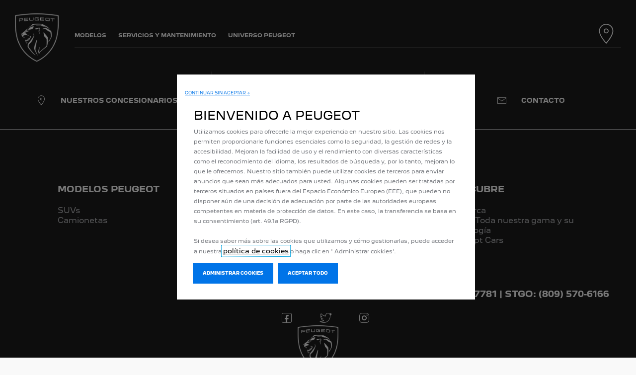

--- FILE ---
content_type: text/html;charset=utf-8
request_url: https://www.peugeot.com.do/marca/archives/peugeot-news/evenements.html
body_size: 9578
content:
<!DOCTYPE html>
<html dir="ltr" lang="es">
<head>
<meta charset="utf-8"/>
<meta http-equiv="X-UA-Compatible" content="IE=Edge"/>
<meta http-equiv="content-type" content="text/html; charset=UTF-8"/>
<meta name="viewport" content="width=device-width, initial-scale=1"/>
<meta name="keywords"/>
<meta name="author"/>
<meta name="description" content="Experience Blog Page for Peugeot Sites"/>
<meta name="thousandSeparator" content=","/>
<meta name="decimalSeparator" content="."/>
<meta name="dateFormat" content="01/01/1970"/>
<meta name="localeNext" content="SIGUIENTE"/>
<meta name="localePrev" content="ANTERIOR"/>
<title>evenements</title>
<script defer="defer" type="text/javascript" src="https://rum.hlx.page/.rum/@adobe/helix-rum-js@%5E2/dist/rum-standalone.js" data-routing="env=prod,tier=publish,ams=OPEL Automobile GMBH"></script>
<link href="https://www.googletagmanager.com" rel="preconnect" crossorigin />
<link href="https://prod-dot-carussel-dwt.appspot.com" rel="preconnect" crossorigin />
<link href="https://assets.adobedtm.com" rel="preconnect" crossorigin />
<link href="https://cm.everesttech.net" rel="preconnect" crossorigin />
<link href="https://dpm.demdex.net" rel="preconnect" crossorigin />
<link href="https://api.gdpr-banner.awsmpsa.com" rel="preconnect" crossorigin />
<link href="https://europe-west1-cookiebannergdpr.cloudfunctions.net" rel="preconnect" crossorigin />
<meta property="og:title"/>
<meta property="og:type" content="website"/>
<meta property="og:image"/>
<meta property="og:description"/>
<meta property="og:url" content="https://www.peugeot.com.do/marca/archives/peugeot-news/evenements.html"/>
<meta name="twitter:card" content="summary"/>
<meta name="twitter:title"/>
<meta name="twitter:description"/>
<meta name="twitter:image"/>
<meta name="twitter:site" content="@twitter"/>
<meta name="brand" content="peugeot"/>
<meta name="theme" content="peugeot"/>
<meta name="analyticsEngine" content="google"/>
<meta name="bodystyle"/>
<meta name="bodystyleId"/>
<meta name="carline"/>
<meta name="modelYear" content=""/>
<meta name="vehicleContextPath"/>
<meta name="modelId"/>
<meta name="bodyStyleId"/>
<meta name="engineTypeId"/>
<meta name="derivedModelId"/>
<meta name="energyId"/>
<meta name="gradeId"/>
<meta name="vehicleId"/>
<meta name="persona"/>
<meta name="path" content="L2NvbnRlbnQvcGV1Z2VvdC93b3JsZHdpZGUvZG9taW5pY2FuX3JlcHVibGljL2VzL2luZGV4L2JyYW5kL2FyY2hpdmVzL3BldWdlb3QtbmV3cy9ldmVuZW1lbnRzPuGlIfE"/>
<meta name="mvesUrl"/>
<meta name="mvesErrorMessage"/>
<script>
            var siteOwner = "central";
            var siteTarget = "B2C";
            var siteFamily = "new cars";
            var vehicleModelBodystyle = "";
            var vehicleModelBodystyleLabel = "";
            var isMobile = window.matchMedia('(max-width: 767px)').matches;
            var device = isMobile ? 'mobile' : 'desktop';
            /**
             * dataLayer is initialized with the basic values needed for dynamic yield in header, then the rest of values
             * will be populated by stat_global and cowp analytics module
             * for more information refer to the stat_global.html and cowp analytics module file (frontend/mars-aem-ui/js/mod/analytics.js)
             */

            var dataLayer = window.dataLayer || [];

            var dataLayerBasicValue = {
                "brand": "peugeot",
                "language": "es",
                "country": "do",
                "pageCategory": "home page",
                "virtualPageURL": "\/content\/peugeot\/worldwide\/dominican_republic\/es\/index\/marca\/archives\/peugeot\u002Dnews\/evenements.html",
                "siteOwner": siteOwner,
                "siteTarget": siteTarget,
                "siteFamily": siteFamily,
                "formsName": "",
                "mainStepIndicator": "",
                "vehicleModelBodystyle" : vehicleModelBodystyle,
                "vehicleModelBodystyleLabel" : vehicleModelBodystyleLabel,
                "vehicleCategory" : "",
                "rumTarget" : "",
                "pageVariant" : "",
                "pageTarget" : "",
                "deviceType": device
            };
            dataLayer.push(dataLayerBasicValue);
      </script>
<script>
      // we can add settings in this section to configure some third party scripts that are not managed by the banner (ie AB Tasty)
      function PSAConsentManagerLaunch(w,name) {
      }
    </script>
<script type="text/javascript" id="psa_tarteauxprunes_launcher" src="https://ressource.gdpr-banner.awsmpsa.com/js/tarteauxprunes.js" data-autoload="true" data-origin="prod" data-callback="PSAConsentManagerLaunch">
    </script>
<link rel="stylesheet" href="/etc.clientlibs/mars/components/media/tiled_gallery/clientlibs/site.min.css" type="text/css">
<link rel="stylesheet" href="/etc.clientlibs/core/wcm/components/carousel/v1/carousel/clientlibs/site.min.css" type="text/css">
<script src="/etc.clientlibs/mars/components/media/tiled_gallery/clientlibs/site.min.js"></script>
<script src="/etc.clientlibs/core/wcm/components/carousel/v1/carousel/clientlibs/site.min.js"></script>
<link rel="stylesheet" href="/etc.clientlibs/core/wcm/components/tabs/v1/tabs/clientlibs/site.min.css" type="text/css">
<script src="/etc.clientlibs/core/wcm/components/commons/site/clientlibs/container.min.js"></script>
<script src="/etc.clientlibs/core/wcm/components/tabs/v1/tabs/clientlibs/site.min.js"></script>
<script>
        (function() {
            window.languageScript = 'ltr';
        })();

    </script>
<link rel="stylesheet" href="/etc/clientlibs/mars/commons.lc-20251126154417-lc.min.css" type="text/css">
<link rel="stylesheet" href="/etc/clientlibs/peugeot/head/css/ltr/global.lc-20251126154417-lc.min.css" type="text/css">
<link rel="stylesheet" href="/etc.clientlibs/stellantis-whitelabel/clientlibs/theme/peugeot.lc-1765987248261-lc.min.css" type="text/css">
<script src="/etc/clientlibs/peugeot/head/js.lc-20251126154417-lc.min.js"></script>
<link rel="stylesheet" href="/etc.clientlibs/stellantis-whitelabel/clientlibs/Design-system/peugeot.lc-1765987245940-lc.min.css" type="text/css">
<link rel="stylesheet" href="/etc.clientlibs/stellantis-whitelabel/clientlibs/WlButton.lc-1765987249105-lc.min.css" type="text/css" data-app-css-wl="WlButton"/>
<link rel="icon" type="image/vnd.microsoft.icon" href="/etc/designs/peugeot/favicon.ico"/>
<link rel="apple-touch-icon" href="/etc/designs/peugeot/favicon.png"/>
</head>
<body>
<a href="#main" class="q-skip-to-content button primary">IR AL CONTENIDO</a>
<div class="off-canvas-wrap" data-offcanvas>
<div class="inner-wrap">
<style>
.off-canvas-wrap.move-right.xf-mobile-menu{height:100vh;width:100vw;}
.citroen-xf-override{height:100vh;width:100vw!important;}
.peugeot-xf-override{position:absolute;}
.peugeot-xf-back-button-override{z-index:1006;}
.opel-xf-override{height:100vh;width:100vw!important;overflow:auto!important;}
</style>
<div class="q-offcanvas-header hide-for-large-up    ">
<span class="offcanvas-header"></span>
<a href="#" class="q-close-primary-nav">
<i class="icon icon-close"></i>
</a>
</div>
<aside class="q-mod q-mod-nav-offcanvas q-nav-offcanvas left-off-canvas-menu
		   ">
<div class="q-nav-offcanvas__scroller">
<div class="q-offcanvas-actions ">
<div class="q-language-selector-container q-language-selector-container--list">
<div class="q-mod q-mod-language-selector q-language-selector q-language-selector--list hide">
<ul id="q-language-selector" class="q-language-selector__list ">
</ul>
</div>
</div>
</div>
<ul class="off-canvas-list false">
<li class="navbar-header-content   ">
<a href="/navigation-partials/primary-navigation-mobile/home.html" target="_self" class=" off-canvas-list__link">
</a>
</li>
<li class="has-submenu js-has-submenu  off-canvas-list__item  ">
<a class="off-canvas-list__link q-mod q-mod-analytics" href="#" data-nav-section="evenements" data-nav-submenu data-gtm-event="uaevent" data-gtm-event-category="d1-experience-blog::Header::PrimaryNavigation" data-gtm-event-action="Display::Menu">
<span>MODELOS</span>
</a>
<ul data-submenu class="left-submenu ">
<li class="off-canvas-list__item navbar-header-content back js-first-level-parent">
<i class="icon icon-back"></i>
<a>Inicio</a>
</li>
<li class="off-canvas-list__item">
<label class="title">
<span>MODELOS</span>
</label>
</li>
<li class=" off-canvas-list__item">
<div class="q-mod q-mod-vehicle-selector q-vehicle-selector q-grid-overflow-large show-for-medium-up collapse q-selector-none " data-vehicle-selector-saved="false">
<div class="q-slider" data-slider-options="{&#34;dots&#34;:false,&#34;arrows&#34;:true,&#34;slidesToScroll&#34;:4,&#34;slidesToShow&#34;:4}" data-dtm-options="{&#34;nextArrow&#34;:[null,null],&#34;prevArrow&#34;:[null,null]}" data-gtm-options="{&#34;event-labels&#34;:[null,null],&#34;event-category&#34;:&#34;d1-experience-blog::Content&#34;,&#34;event-action&#34;:&#34;ClickOn::{{elem}}&#34;,&#34;event&#34;:&#34;uaevent&#34;}">
<div class="q-carline-item q-slider-item ">
<div class="q-carline-item__inner" tabindex="0">
<a class="q-no-link stat-text-link  q-mod q-mod-analytics" tabindex="-1" data-gtm-event="uaevent" data-gtm-event-action="ClickOn::JellyBeanImage" data-gtm-event-label="&lt;b>2008 SUV&lt;/b>" data-target="fcf7f370-d8f0-4986-a2c8-69319c1c334a" title="&lt;b>2008 SUV&lt;/b>" data-dtm="vehicle selector" href="/modelos/2008-suv.html">
<div class="q-image-container">
<img src="/content/dam/peugeot/dominican_republic/modelos/nuevo_2008_suv/PEUGEOT_2008.png" title="&lt;b>2008 SUV&lt;/b>" alt="SUV 2008" class="stat-image-link" data-dtm="vehicle selector"/>
</div>
<div class="q-title ellipsis js-text-ellipsis">
<span class="q-label"> <b>2008 SUV</b></span>
</div>
</a>
</div>
</div>
<div class="q-carline-item q-slider-item ">
<div class="q-carline-item__inner" tabindex="0">
<a class="q-no-link stat-text-link  q-mod q-mod-analytics" tabindex="-1" data-gtm-event="uaevent" data-gtm-event-action="ClickOn::JellyBeanImage" data-gtm-event-label="&lt;b>3008 SUV&lt;/b>" data-target="de35ef6b-b2f7-47bc-a0b3-f90891472fe1" title="&lt;b>3008 SUV&lt;/b>" data-dtm="vehicle selector" href="/modelos/3008-suv.html">
<div class="q-image-container">
<img src="/content/dam/peugeot/dominican_republic/modelos/3008_suv/showroom/2024/PEUGEOT_3008_thumb.png" title="&lt;b>3008 SUV&lt;/b>" alt="SUV 3008" class="stat-image-link" data-dtm="vehicle selector"/>
</div>
<div class="q-title ellipsis js-text-ellipsis">
<span class="q-label"> <b>3008 SUV</b></span>
</div>
</a>
</div>
</div>
<div class="q-carline-item q-slider-item ">
<div class="q-carline-item__inner" tabindex="0">
<a class="q-no-link stat-text-link  q-mod q-mod-analytics" tabindex="-1" data-gtm-event="uaevent" data-gtm-event-action="ClickOn::JellyBeanImage" data-gtm-event-label="&lt;b>5008 SUV&lt;/b>" data-target="eacb767f-7c12-4ea5-9b9e-5ffb8ee990d0" title="&lt;b>5008 SUV&lt;/b>" data-dtm="vehicle selector" href="/modelos/5008-suv.html">
<div class="q-image-container">
<img src="/content/dam/peugeot/master/b2c/our-range/model-thumbnails/v2/PEUGEOT_5008.png" title="&lt;b>5008 SUV&lt;/b>" alt="Nouveau SUV 5008" class="stat-image-link" data-dtm="vehicle selector"/>
</div>
<div class="q-title ellipsis js-text-ellipsis">
<span class="q-label"> <b>5008 SUV</b></span>
</div>
</a>
</div>
</div>
<div class="q-carline-item q-slider-item ">
<div class="q-carline-item__inner" tabindex="0">
<a class="q-no-link stat-text-link  q-mod q-mod-analytics" tabindex="-1" data-gtm-event="uaevent" data-gtm-event-action="ClickOn::JellyBeanImage" data-gtm-event-label="&lt;b>Rifter&lt;/b>" data-target="4d445af5-be00-4389-92d0-8c1b2a363eec" title="&lt;b>Rifter&lt;/b>" data-dtm="vehicle selector" href="/modelos/rifter.html">
<div class="q-image-container">
<img src="/content/dam/peugeot/dominican_republic/modelos/rifter/bbc/PEUGEOT_Rifter_2023.jpg" title="&lt;b>Rifter&lt;/b>" alt="Rifter" class="stat-image-link" data-dtm="vehicle selector"/>
</div>
<div class="q-title ellipsis js-text-ellipsis">
<span class="q-label"> <b>Rifter</b></span>
</div>
</a>
</div>
</div>
<div class="q-carline-item q-slider-item ">
<div class="q-carline-item__inner" tabindex="0">
<a class="q-no-link stat-text-link  q-mod q-mod-analytics" tabindex="-1" data-gtm-event="uaevent" data-gtm-event-action="ClickOn::JellyBeanImage" data-gtm-event-label="&lt;b>Partner&lt;/b>" data-target="78b3e82f-40ce-47be-ac5a-f323466c6112" title="&lt;b>Partner&lt;/b>" data-dtm="vehicle selector" href="https://www.peugeot.com.do/modelos/partner.html">
<div class="q-image-container">
<img src="/content/dam/peugeot/dominican_republic/modelos/partner/showroom/2025/PEUGEOT_Partner.jpg" title="&lt;b>Partner&lt;/b>" alt="Partner" class="stat-image-link" data-dtm="vehicle selector"/>
</div>
<div class="q-title ellipsis js-text-ellipsis">
<span class="q-label"> <b>Partner</b></span>
</div>
</a>
</div>
</div>
<div class="q-carline-item q-slider-item ">
<div class="q-carline-item__inner" tabindex="0">
<a class="q-no-link stat-text-link  q-mod q-mod-analytics" tabindex="-1" data-gtm-event="uaevent" data-gtm-event-action="ClickOn::JellyBeanImage" data-gtm-event-label="&lt;b>Boxer&lt;/b>" data-target="3888bec7-e546-40b7-bbdc-d03200b95922" title="&lt;b>Boxer&lt;/b>" data-dtm="vehicle selector" href="/modelos/boxer.html">
<div class="q-image-container">
<img src="/content/dam/peugeot/master/b2c/our-range/model-thumbnails/v2/PEUGEOT_Boxer.png" title="&lt;b>Boxer&lt;/b>" alt="e-Boxer" class="stat-image-link" data-dtm="vehicle selector"/>
</div>
<div class="q-title ellipsis js-text-ellipsis">
<span class="q-label"> <b>Boxer</b></span>
</div>
</a>
</div>
</div>
<div class="q-carline-item q-slider-item ">
<div class="q-carline-item__inner" tabindex="0">
<a class="q-no-link stat-text-link  q-mod q-mod-analytics" tabindex="-1" data-gtm-event="uaevent" data-gtm-event-action="ClickOn::JellyBeanImage" data-gtm-event-label="&lt;b>Landtrek&lt;/b>" data-target="47831884-4806-4a06-a5a7-a13780a029c3" title="&lt;b>Landtrek&lt;/b>" data-dtm="vehicle selector" href="/modelos/landtrek.html">
<div class="q-image-container">
<img src="/content/dam/peugeot/master/b2c/our-range/landtrek/l-m/bbc/Landtrek_810x455.png" title="&lt;b>Landtrek&lt;/b>" alt="Landtrek" class="stat-image-link" data-dtm="vehicle selector"/>
</div>
<div class="q-title ellipsis js-text-ellipsis">
<span class="q-label"> <b>Landtrek</b></span>
</div>
</a>
</div>
</div>
</div>
</div>
<div class="q-mod q-mod-vehicle-selector-mobile-list q-vehicle-selector-mobile-list row show-for-small-only">
<div></div>
<ul class="q-stacked-list">
<li class="q-expander-item js-expander-item q-list-item q-with-price js-has-submenu">
<a class="row collapse stat-image-link q-bodystyle-link q-mod q-mod-analytics" data-dtm="suggested bodystyles" data-nav-section="evenements" href="/modelos/2008-suv.html" target="_self" title="EN SAVOIR PLUS" data-gtm-event="uaevent" data-gtm-event-category="d1-experience-blog::Header::PrimaryNavigation" data-gtm-event-action="Redirection::Internal" data-gtm-event-label="&lt;b>2008 SUV&lt;/b>">
<div class="q-picture-container columns small-5 medium-12">
<img src="/content/dam/peugeot/dominican_republic/modelos/nuevo_2008_suv/PEUGEOT_2008.png" title="SUV 2008" alt="SUV 2008"/>
</div>
<div class="q-label-container columns small-7 medium-12">
<div class="q-label"><b>2008 SUV</b></div>
</div>
</a>
</li>
</ul>
<div></div>
<ul class="q-stacked-list">
<li class="q-expander-item js-expander-item q-list-item q-with-price js-has-submenu">
<a class="row collapse stat-image-link q-bodystyle-link q-mod q-mod-analytics" data-dtm="suggested bodystyles" data-nav-section="evenements" href="/modelos/3008-suv.html" target="_self" title="EN SAVOIR PLUS" data-gtm-event="uaevent" data-gtm-event-category="d1-experience-blog::Header::PrimaryNavigation" data-gtm-event-action="Redirection::Internal" data-gtm-event-label="&lt;b>3008 SUV&lt;/b>">
<div class="q-picture-container columns small-5 medium-12">
<img src="/content/dam/peugeot/dominican_republic/modelos/3008_suv/showroom/2024/PEUGEOT_3008_thumb.png" title="SUV 3008" alt="SUV 3008"/>
</div>
<div class="q-label-container columns small-7 medium-12">
<div class="q-label"><b>3008 SUV</b></div>
</div>
</a>
</li>
</ul>
<div></div>
<ul class="q-stacked-list">
<li class="q-expander-item js-expander-item q-list-item q-with-price js-has-submenu">
<a class="row collapse stat-image-link q-bodystyle-link q-mod q-mod-analytics" data-dtm="suggested bodystyles" data-nav-section="evenements" href="/modelos/5008-suv.html" target="_self" title="EN SAVOIR PLUS" data-gtm-event="uaevent" data-gtm-event-category="d1-experience-blog::Header::PrimaryNavigation" data-gtm-event-action="Redirection::Internal" data-gtm-event-label="&lt;b>5008 SUV&lt;/b>">
<div class="q-picture-container columns small-5 medium-12">
<img src="/content/dam/peugeot/master/b2c/our-range/model-thumbnails/v2/PEUGEOT_5008.png" title="Nouveau SUV 5008" alt="Nouveau SUV 5008"/>
</div>
<div class="q-label-container columns small-7 medium-12">
<div class="q-label"><b>5008 SUV</b></div>
</div>
</a>
</li>
</ul>
<div></div>
<ul class="q-stacked-list">
<li class="q-expander-item js-expander-item q-list-item q-with-price js-has-submenu">
<a class="row collapse stat-image-link q-bodystyle-link q-mod q-mod-analytics" data-dtm="suggested bodystyles" data-nav-section="evenements" href="/modelos/rifter.html" target="_self" title="EN SAVOIR PLUS" data-gtm-event="uaevent" data-gtm-event-category="d1-experience-blog::Header::PrimaryNavigation" data-gtm-event-action="Redirection::Internal" data-gtm-event-label="&lt;b>Rifter&lt;/b>">
<div class="q-picture-container columns small-5 medium-12">
<img src="/content/dam/peugeot/dominican_republic/modelos/rifter/bbc/PEUGEOT_Rifter_2023.jpg" title="Rifter" alt="Rifter"/>
</div>
<div class="q-label-container columns small-7 medium-12">
<div class="q-label"><b>Rifter</b></div>
</div>
</a>
</li>
</ul>
<div></div>
<ul class="q-stacked-list">
<li class="q-expander-item js-expander-item q-list-item q-with-price js-has-submenu">
<a class="row collapse stat-image-link q-bodystyle-link q-mod q-mod-analytics" data-dtm="suggested bodystyles" data-nav-section="evenements" href="https://www.peugeot.com.do/modelos/partner.html" target="_self" data-gtm-event="uaevent" data-gtm-event-category="d1-experience-blog::Header::PrimaryNavigation" data-gtm-event-action="Redirection::Internal" data-gtm-event-label="&lt;b>Partner&lt;/b>">
<div class="q-picture-container columns small-5 medium-12">
<img src="/content/dam/peugeot/dominican_republic/modelos/partner/showroom/2025/PEUGEOT_Partner.jpg" title="Partner" alt="Partner"/>
</div>
<div class="q-label-container columns small-7 medium-12">
<div class="q-label"><b>Partner</b></div>
</div>
</a>
</li>
</ul>
<div></div>
<ul class="q-stacked-list">
<li class="q-expander-item js-expander-item q-list-item q-with-price js-has-submenu">
<a class="row collapse stat-image-link q-bodystyle-link q-mod q-mod-analytics" data-dtm="suggested bodystyles" data-nav-section="evenements" href="/modelos/boxer.html" target="_self" title="EN SAVOIR PLUS" data-gtm-event="uaevent" data-gtm-event-category="d1-experience-blog::Header::PrimaryNavigation" data-gtm-event-action="Redirection::Internal" data-gtm-event-label="&lt;b>Boxer&lt;/b>">
<div class="q-picture-container columns small-5 medium-12">
<img src="/content/dam/peugeot/master/b2c/our-range/model-thumbnails/v2/PEUGEOT_Boxer.png" title="e-Boxer" alt="e-Boxer"/>
</div>
<div class="q-label-container columns small-7 medium-12">
<div class="q-label"><b>Boxer</b></div>
</div>
</a>
</li>
</ul>
<div></div>
<ul class="q-stacked-list">
<li class="q-expander-item js-expander-item q-list-item q-with-price js-has-submenu">
<a class="row collapse stat-image-link q-bodystyle-link q-mod q-mod-analytics" data-dtm="suggested bodystyles" data-nav-section="evenements" href="/modelos/landtrek.html" target="_self" data-gtm-event="uaevent" data-gtm-event-category="d1-experience-blog::Header::PrimaryNavigation" data-gtm-event-action="Redirection::Internal" data-gtm-event-label="&lt;b>Landtrek&lt;/b>">
<div class="q-picture-container columns small-5 medium-12">
<img src="/content/dam/peugeot/master/b2c/our-range/landtrek/l-m/bbc/Landtrek_810x455.png" title="Landtrek" alt="Landtrek"/>
</div>
<div class="q-label-container columns small-7 medium-12">
<div class="q-label"><b>Landtrek</b></div>
</div>
</a>
</li>
</ul>
</div>
</li>
<li class=" off-canvas-list__item">
<div class="aem-Grid aem-Grid--12 aem-Grid--default--12 ">
<div class="grid_builder_v2 grid_builder aem-GridColumn aem-GridColumn--default--12">
<div class="q-grid-container      grid-bg-transparent q-margin-large   grid-full-width ">
<div class="row small-collapse grid-enable-spacing">
<div class="small-12 medium-12 columns">
<div class="aem-Grid aem-Grid--12 aem-Grid--default--12 ">
<div class="responsive_image aem-GridColumn aem-GridColumn--default--12"><div class="q-responsive-image overlaySelectGradient q-mod q-mod-responsive-image   stat-image-link" data-dtm="responsive image">
<div class="q-image-wrapper">
<a href="/our-range/category/archives/sport.html" title="Peugeot Sport Range" class="q-image-link stat-image-link  q-mod q-mod-analytics" data-dtm="responsive image" data-gtm-event="uaevent">
<div class="q-image-container" data-aspect-ratio="16:9">
<picture>
<!--[if IE 9]><video style="display: none;"><![endif]-->
<source srcset="/content/dam/peugeot/master/b2c/our-range/sport_range.jpg?imwidth=1920" media="(min-width: 1182px)"/>
<source srcset="/content/dam/peugeot/master/b2c/our-range/sport_range.jpg?imwidth=1182" media="(min-width: 991px)"/>
<source srcset="/content/dam/peugeot/master/b2c/our-range/sport_range.jpg?imwidth=991" media="(min-width: 768px)"/>
<!--[if IE 9]></video><![endif]-->
<img srcset="/content/dam/peugeot/master/b2c/our-range/sport_range.jpg?imwidth=768" alt="Peugeot Sport Range"/>
</picture>
</div>
</a>
</div>
</div>
</div>
<div class="grid_builder_v2 grid_builder aem-GridColumn aem-GridColumn--default--12">
<div class="q-grid-container      grid-bg-transparent    grid-full-width ">
<div class="row">
<div class="small-12 medium-12 columns">
<div class="aem-Grid aem-Grid--12 aem-Grid--default--12 ">
<div class="button_link button_link--full-width aem-GridColumn aem-GridColumn--default--12">
<a class="q-button button link q-mod q-mod-button-link stat-text-link  left-aligned analytics " href="/elegir/seleccione-su-vehiculo.html" title="Peugeot Sport Engineered " data-dtm="button link" data-gtm-event="uaevent" data-gtm-event-category="d1-experience-blog::Content" data-gtm-event-label="VER LA GAMA PEUGEOT" data-persona='[]'>
<span class="q-label">VER LA GAMA PEUGEOT</span>
</a>
</div>
</div>
</div>
</div>
</div>
</div>
<div class="grid_builder_v2 grid_builder grid_builder--spring aem-GridColumn aem-GridColumn--default--12">
<div class="q-grid-container  hide-for-small-only hide-for-medium-only hide-for-large-only hide-for-xlarge-up grid-bg-transparent q-margin-large   grid-full-width ">
<div class="row small-collapse grid-enable-spacing  hide-for-small-only hide-for-medium-only hide-for-large-only hide-for-xlarge-up">
<div class="small-12 medium-12 columns">
<div class="aem-Grid aem-Grid--12 aem-Grid--default--12 ">
<div class="responsive_image aem-GridColumn aem-GridColumn--default--12"><div class="q-responsive-image overlaySelectGradient q-mod q-mod-responsive-image   stat-image-link" data-dtm="responsive image">
<div class="q-image-wrapper">
<a href="/help-me-choose/archives/peugeot-business-range.html" title="Découvrez nos véhicules professionnels" class="q-image-link stat-image-link  q-mod q-mod-analytics" data-dtm="responsive image" data-gtm-event="uaevent">
<div class="q-image-container" data-aspect-ratio="16:9">
<picture>
<!--[if IE 9]><video style="display: none;"><![endif]-->
<source srcset="/content/dam/peugeot/master/b2c/our-range/business_range.jpg?imwidth=1920" media="(min-width: 1182px)"/>
<source srcset="/content/dam/peugeot/master/b2c/our-range/business_range.jpg?imwidth=1182" media="(min-width: 991px)"/>
<source srcset="/content/dam/peugeot/master/b2c/our-range/business_range.jpg?imwidth=991" media="(min-width: 768px)"/>
<!--[if IE 9]></video><![endif]-->
<img srcset="/content/dam/peugeot/master/b2c/our-range/business_range.jpg?imwidth=768" alt="Découvrez nos véhicules professionnels"/>
</picture>
</div>
</a>
</div>
</div>
</div>
<div class="grid_builder_v2 grid_builder aem-GridColumn aem-GridColumn--default--12">
<div class="q-grid-container      grid-bg-transparent    grid-full-width ">
<div class="row">
<div class="small-12 medium-12 columns">
<div class="aem-Grid aem-Grid--12 aem-Grid--default--12 ">
<div class="button_link button_link--full-width aem-GridColumn aem-GridColumn--default--12">
<a class="q-button button link q-mod q-mod-button-link stat-text-link   analytics " href="/help-me-choose/archives/peugeot-business-range.html" title="Découvrez nos véhicules professionnels" data-dtm="button link" data-gtm-event="uaevent" data-gtm-event-category="d1-experience-blog::Content" data-gtm-event-label="GAMME PROFESSIONNELLE" data-persona='[]'>
<span class="q-label">GAMME PROFESSIONNELLE</span>
</a>
</div>
</div>
</div>
</div>
</div>
</div>
</div>
</div>
</div>
</div>
</div>
<div class="ghost aem-GridColumn aem-GridColumn--default--12">
</div>
<div class="grid_builder_v2 grid_builder aem-GridColumn aem-GridColumn--default--12">
<div class="q-grid-container      grid-bg-transparent q-margin-small   grid-full-width ">
<div class="row">
<div class="small-12 medium-12 columns">
<div class="aem-Grid aem-Grid--12 aem-Grid--default--12 ">
</div>
</div>
</div>
</div>
</div>
<div class="button_link aem-GridColumn aem-GridColumn--default--12">
<a class="q-button button primary q-mod q-mod-button-link stat-button-link  center analytics" href="/enlaces-utiles/solicitud-de-oferta-comercial.html" title="Solicíta una oferta comercial" data-dtm="button link" data-gtm-event="uaevent" data-gtm-event-category="d1-experience-blog::Content" data-gtm-event-label="Solicíta una oferta comercial
" data-persona='[]'>
<span class="q-label">Solicíta una oferta comercial
</span>
</a>
</div>
<div class="button_link aem-GridColumn aem-GridColumn--default--12">
<a class="q-button button primary q-mod q-mod-button-link stat-button-link  center analytics" href="/enlaces-utiles/solicite-una-prueba-de-manejo.html" title="Solicíta una prueba de manejo" data-dtm="button link" data-gtm-event="uaevent" data-gtm-event-category="d1-experience-blog::Content" data-gtm-event-label="Solicíta una prueba de manejo
" data-persona='[]'>
<span class="q-label">Solicíta una prueba de manejo
</span>
</a>
</div>
<div class="button_link aem-GridColumn aem-GridColumn--default--12">
<a class="q-button button primary q-mod q-mod-button-link stat-button-link  center analytics" href="/enlaces-utiles/encuentra-tu-concesionario.html" title="Encuentra tu concesionario" data-dtm="button link" data-gtm-event="uaevent" data-gtm-event-category="d1-experience-blog::Content" data-gtm-event-label="Encuentra tu concesionario
" data-persona='[]'>
<span class="q-label">Encuentra tu concesionario
</span>
</a>
</div>
<div class="grid_builder_v2 grid_builder grid_builder--spring aem-GridColumn aem-GridColumn--default--12">
<div class="q-grid-container  hide-for-small-only hide-for-medium-only hide-for-large-only hide-for-xlarge-up grid-bg-transparent q-margin-large   grid-full-width ">
<div class="row small-collapse grid-enable-spacing  hide-for-small-only hide-for-medium-only hide-for-large-only hide-for-xlarge-up">
<div class="small-12 medium-12 columns">
<div class="aem-Grid aem-Grid--12 aem-Grid--default--12 ">
<div class="gridwithbackground aem-GridColumn aem-GridColumn--default--12"><div class="     q-mod q-mod-gridwithbackground q-grid-bg gridwithbackground__container gridwithbackground__container--image
    gridwithbackground__container--stacked
    
    
    ">
<div class="gridwithbackground__wrapper">
<div class="gridwithbackground_media-container ">
<div class="q-responsive-image overlaySelectGradient q-mod q-mod-responsive-image   stat-image-link" data-dtm="responsive image">
<div class="q-vertical-text q-vt-white q-vt-left q-vt-top q-vt-left-mobile">
<span class="q-vt-text">
ELECTRIQUE &amp; HYBRIDE
</span>
</div>
<div class="q-image-wrapper">
<a href="/our-range/archives/electric1.html" title="NOS VÉHICULES ÉLECTRIQUES" class="q-image-link stat-image-link  q-mod q-mod-analytics" data-dtm="responsive image" data-gtm-event="uaevent">
<div class="q-image-container" data-aspect-ratio="16:9">
<picture>
<!--[if IE 9]><video style="display: none;"><![endif]-->
<source srcset="/content/dam/peugeot/master/b2c/our-range/flyout/Flyout_Modeles_426x501.jpg?imwidth=1920" media="(min-width: 1182px)"/>
<source srcset="/content/dam/peugeot/master/b2c/our-range/flyout/Flyout_Modeles_426x501.jpg?imwidth=1182" media="(min-width: 991px)"/>
<source srcset="/content/dam/peugeot/master/b2c/our-range/flyout/Flyout_Modeles_426x501.jpg?imwidth=991" media="(min-width: 768px)"/>
<!--[if IE 9]></video><![endif]-->
<img srcset="/content/dam/peugeot/master/b2c/our-range/flyout/Flyout_Modeles_426x501.jpg?imwidth=768" alt="NOS VÉHICULES ÉLECTRIQUES"/>
</picture>
</div>
</a>
</div>
</div>
</div>
<div class="gridwithbackground__content 
                
                gridwithbackground__content--overlay
                desktop-parsys-bottom
                mobile-parsys-bottom">
<div class="aem-Grid aem-Grid--12 aem-Grid--default--12 ">
</div>
</div>
</div>
<div class="q-expand-container gridwithbackground__expander">
<button class="q-expand-close gridwithbackground__expander-close analytics" data-gtm-event="uaevent" data-gtm-event-category="d1-experience-blog::Content" data-gtm-event-action="Close::Expandbar" data-gtm-event-label="CLOSE">
<i class="icon icon-close q-expand-close-icon gridwithbackground__expander-icon"></i>
</button>
<div class="q-loader q-flyout-spinner"></div>
<div class="q-expand-content gridwithbackground__expander-content"></div>
</div>
</div>
</div>
</div>
</div>
</div>
</div>
</div>
</div>
</div>
</div>
</div>
</div>
</div>
</li>
</ul>
</li>
<li class="has-submenu js-has-submenu  off-canvas-list__item  ">
<a class="off-canvas-list__link q-mod q-mod-analytics" href="#" data-nav-section="evenements" data-nav-submenu data-gtm-event="uaevent" data-gtm-event-category="d1-experience-blog::Header::PrimaryNavigation" data-gtm-event-action="Display::Menu">
<span>SERVICIOS Y MANTENIMIENTO</span>
</a>
<ul data-submenu class="left-submenu ">
<li class="off-canvas-list__item navbar-header-content back js-first-level-parent">
<i class="icon icon-back"></i>
<a>Inicio</a>
</li>
<li class="off-canvas-list__item">
<label class="title">
<span>SERVICIOS Y MANTENIMIENTO</span>
</label>
</li>
<li class="off-canvas-list__item has-submenu js-has-submenu ">
<a class="off-canvas-list__link q-mod q-mod-analytics" href="#" data-nav-section="evenements" data-nav-submenu data-gtm-event="uaevent" data-gtm-event-category="d1-experience-blog::Header::PrimaryNavigation" data-gtm-event-action="Display::Menu">
<span>MANTENIMIENTO Y SERVICIOS</span>
</a>
<ul data-submenu class="left-submenu ">
<li class="off-canvas-list__item navbar-header-content back ">
<i class="icon icon-back"></i>
<a>SERVICIOS Y MANTENIMIENTO</a>
</li>
<li class="off-canvas-list__item">
<label class="title">
<span>MANTENIMIENTO Y SERVICIOS</span>
</label>
</li>
<li class=" off-canvas-list__item">
<a class="off-canvas-list__link" href="/postventa/mantenimiento.html">
<span>Mantenimiento</span>
</a>
</li>
<li class=" off-canvas-list__item">
<a class="off-canvas-list__link" href="/postventa/ofertas-mantenimiento.html">
<span>Ofertas de mantenimiento</span>
</a>
</li>
</ul>
</li>
<li class="off-canvas-list__item has-submenu js-has-submenu ">
<a class="off-canvas-list__link q-mod q-mod-analytics" href="#" data-nav-section="evenements" data-nav-submenu data-gtm-event="uaevent" data-gtm-event-category="d1-experience-blog::Header::PrimaryNavigation" data-gtm-event-action="Display::Menu">
<span>ASISTENCIA Y GARANTÍA</span>
</a>
<ul data-submenu class="left-submenu ">
<li class="off-canvas-list__item navbar-header-content back ">
<i class="icon icon-back"></i>
<a>SERVICIOS Y MANTENIMIENTO</a>
</li>
<li class="off-canvas-list__item">
<label class="title">
<span>ASISTENCIA Y GARANTÍA</span>
</label>
</li>
<li class=" off-canvas-list__item">
<a class="off-canvas-list__link" href="/postventa/garantia.html">
<span>Garantía</span>
</a>
</li>
</ul>
</li>
<li class="off-canvas-list__item has-submenu js-has-submenu ">
<a class="off-canvas-list__link q-mod q-mod-analytics" href="#" data-nav-section="evenements" data-nav-submenu data-gtm-event="uaevent" data-gtm-event-category="d1-experience-blog::Header::PrimaryNavigation" data-gtm-event-action="Display::Menu">
<span>ACCESORIOS Y PIEZAS</span>
</a>
<ul data-submenu class="left-submenu ">
<li class="off-canvas-list__item navbar-header-content back ">
<i class="icon icon-back"></i>
<a>SERVICIOS Y MANTENIMIENTO</a>
</li>
<li class="off-canvas-list__item">
<label class="title">
<span>ACCESORIOS Y PIEZAS</span>
</label>
</li>
<li class=" off-canvas-list__item">
<a class="off-canvas-list__link" href="/postventa/accesorios.html">
<span>Descubre accesorios</span>
</a>
</li>
<li class=" off-canvas-list__item">
<a class="off-canvas-list__link" href="/postventa/piezas.html">
<span>Piezas</span>
</a>
</li>
</ul>
</li>
<li class=" off-canvas-list__item">
<div class="aem-Grid aem-Grid--12 aem-Grid--default--12 ">
<div class="grid_builder_v2 grid_builder aem-GridColumn aem-GridColumn--default--12">
<div class="q-grid-container      grid-bg-transparent q-margin-small   grid-full-width ">
<div class="row small-collapse grid-enable-spacing">
<div class="small-12 medium-12 columns">
<div class="aem-Grid aem-Grid--12 aem-Grid--default--12 ">
<div class="button_link aem-GridColumn aem-GridColumn--default--12">
<a class="q-button button primary q-mod q-mod-button-link stat-button-link  center analytics" href="https://tienda.peugeot.com.do/paquetes-de-mantenimientos?_gl=1*14okp3c*_ga*MjA5NTc1ODE4My4xNjk4NTAzMTIx*_ga_QYNKFS2HMM*czE3NDg0NDgzNDEkbzQwJGcwJHQxNzQ4NDQ4MzQxJGo2MCRsMCRoMA.." target="_blank" title="VER PLANES DE MANTENIMIENTO" data-dtm="button link" data-gtm-event="uaevent" data-gtm-event-category="d1-experience-blog::Content" data-gtm-event-label="VER PLANES DE MANTENIMIENTO&amp;nbsp;&amp;nbsp;&amp;nbsp;&amp;nbsp;" data-persona='[]'>
<span class="q-label">VER PLANES DE MANTENIMIENTO    </span>
</a>
</div>
<div class="button_link aem-GridColumn aem-GridColumn--default--12">
<a class="q-button button primary q-mod q-mod-button-link stat-button-link  center analytics" href="https://citas.peugeot.com.do/?_gl=1*1qr4xwn*_ga*MjA5NTc1ODE4My4xNjk4NTAzMTIx*_ga_QYNKFS2HMM*czE3NDg0NDgzNDEkbzQwJGcwJHQxNzQ4NDQ4MzQxJGo2MCRsMCRoMA.." target="_blank" title="SOLICITA UNA CITA" data-dtm="button link" data-gtm-event="uaevent" data-gtm-event-category="d1-experience-blog::Content" data-gtm-event-label="SOLICITA UNA CITA" data-persona='[]'>
<span class="q-label">SOLICITA UNA CITA</span>
</a>
</div>
<div class="button_link aem-GridColumn aem-GridColumn--default--12">
<a class="q-button button primary q-mod q-mod-button-link stat-button-link  center analytics" href="/enlaces-utiles/encuentra-tu-concesionario.html" title="CONCESIONARIOS" data-dtm="button link" data-gtm-event="uaevent" data-gtm-event-category="d1-experience-blog::Content" data-gtm-event-label="CONCESIONARIOS" data-persona='[]'>
<span class="q-label">CONCESIONARIOS</span>
</a>
</div>
<div class="grid_builder_v2 grid_builder grid_builder--spring aem-GridColumn aem-GridColumn--default--12">
<div class="q-grid-container      grid-bg-transparent q-margin-small   grid-full-width ">
<div class="row small-collapse grid-enable-spacing">
<div class="small-12 medium-12 columns">
<div class="aem-Grid aem-Grid--12 aem-Grid--default--12 ">
<div class="gridwithbackground aem-GridColumn aem-GridColumn--default--12"><div class="     q-mod q-mod-gridwithbackground q-grid-bg gridwithbackground__container gridwithbackground__container--image
    gridwithbackground__container--stacked
    
    
    ">
<div class="gridwithbackground__wrapper">
<div class="gridwithbackground_media-container ">
<div class="q-responsive-image overlaySelectGradient q-mod q-mod-responsive-image   stat-image-link" data-dtm="responsive image" data-dtm2="static">
<div class="q-vertical-text q-vt-white q-vt-left q-vt-top q-vt-left-mobile">
<span class="q-vt-text">
PEUGEOT SERVICE
</span>
</div>
<div class="q-image-wrapper">
<div class="q-image-container" data-aspect-ratio="16:9">
<picture>
<!--[if IE 9]><video style="display: none;"><![endif]-->
<source srcset="/content/dam/peugeot/dominican_republic/ofertas/2025/20250818_Peugeot_Q3_MenuImage_M.jpg?imwidth=1920" media="(min-width: 1182px)"/>
<source srcset="/content/dam/peugeot/dominican_republic/ofertas/2025/20250818_Peugeot_Q3_MenuImage_M.jpg?imwidth=1182" media="(min-width: 991px)"/>
<source srcset="/content/dam/peugeot/dominican_republic/ofertas/2025/20250818_Peugeot_Q3_MenuImage_M.jpg?imwidth=991" media="(min-width: 768px)"/>
<!--[if IE 9]></video><![endif]-->
<img srcset="/content/dam/peugeot/dominican_republic/ofertas/2025/20250818_Peugeot_Q3_MenuImage_M.jpg?imwidth=768" alt="Peugeot Service"/>
</picture>
</div>
</div>
</div>
</div>
<div class="gridwithbackground__content 
                
                gridwithbackground__content--overlay
                desktop-parsys-bottom
                mobile-parsys-bottom">
<div class="aem-Grid aem-Grid--12 aem-Grid--default--12 ">
<div class="headline_text_v2 headline_text headline_text--light aem-GridColumn--default--none aem-GridColumn aem-GridColumn--default--8 aem-GridColumn--offset--default--2">	<div class="q-mod q-mod-headline-text q-headline-text q-ht-stacked  q-btn-bottom  q-ht-expander-margin-none">
<div class="q-headline-container  flexbox-container ">
<div class="ht-headline-row ht-headline-row--empty">
</div>
<div class="ht-content q-ht-paragraph flex-item q-rte-container">
<div style="text-align: center;"><b>OFERTA EN<br/>
PAQUETE DE BATERÍAS</b><br/>
<br/>
DEL 15/08/25 AL 30/09/25<br/>
<br/>
<i>*Restricciones aplican.</i></div>
</div>
<div class="q-button-container flex-item">
<div class="aem-Grid aem-Grid--8 aem-Grid--default--8 ">
<div class="button_link aem-GridColumn aem-GridColumn--default--8">
<a class="q-button button primary q-mod q-mod-button-link stat-button-link  left-aligned analytics" href="/postventa/ofertas-mantenimiento.html" target="_blank" title="MÁS INFORMACIÓN" data-dtm="button link" data-gtm-event="uaevent" data-gtm-event-category="d1-experience-blog::Content" data-gtm-event-action="OWNERS-VISUAL-CTA" data-gtm-event-label="MÁS INFORMACIÓN" data-persona='[]'>
<span class="q-label">MÁS INFORMACIÓN</span>
</a>
</div>
</div>
</div>
</div>
</div>
</div>
</div>
</div>
</div>
<div class="q-expand-container gridwithbackground__expander">
<button class="q-expand-close gridwithbackground__expander-close analytics" data-gtm-event="uaevent" data-gtm-event-category="d1-experience-blog::Content" data-gtm-event-action="Close::Expandbar" data-gtm-event-label="CLOSE">
<i class="icon icon-close q-expand-close-icon gridwithbackground__expander-icon"></i>
</button>
<div class="q-loader q-flyout-spinner"></div>
<div class="q-expand-content gridwithbackground__expander-content"></div>
</div>
</div>
</div>
<div class="grid_builder_v2 grid_builder aem-GridColumn aem-GridColumn--default--12">
<div class="q-grid-container      grid-bg-transparent q-margin-large    ">
<div class="row">
<div class="small-12 medium-12 columns">
<div class="aem-Grid aem-Grid--12 aem-Grid--default--12 ">
</div>
</div>
</div>
</div>
</div>
</div>
</div>
</div>
</div>
</div>
</div>
</div>
</div>
</div>
</div>
</div>
</li>
</ul>
</li>
<li class="has-submenu js-has-submenu  off-canvas-list__item  ">
<a class="off-canvas-list__link q-mod q-mod-analytics" href="#" data-nav-section="evenements" data-nav-submenu data-gtm-event="uaevent" data-gtm-event-category="d1-experience-blog::Header::PrimaryNavigation" data-gtm-event-action="Display::Menu">
<span>UNIVERSO PEUGEOT</span>
</a>
<ul data-submenu class="left-submenu ">
<li class="off-canvas-list__item navbar-header-content back js-first-level-parent">
<i class="icon icon-back"></i>
<a>Inicio</a>
</li>
<li class="off-canvas-list__item">
<label class="title">
<span>UNIVERSO PEUGEOT</span>
</label>
</li>
<li class="off-canvas-list__item has-submenu js-has-submenu ">
<a class="off-canvas-list__link q-mod q-mod-analytics" href="#" data-nav-section="evenements" data-nav-submenu data-gtm-event="uaevent" data-gtm-event-category="d1-experience-blog::Header::PrimaryNavigation" data-gtm-event-action="Display::Menu">
<span>UNIVERSO PEUGEOT</span>
</a>
<ul data-submenu class="left-submenu ">
<li class="off-canvas-list__item navbar-header-content back ">
<i class="icon icon-back"></i>
<a>UNIVERSO PEUGEOT</a>
</li>
<li class="off-canvas-list__item">
<label class="title">
<span>UNIVERSO PEUGEOT</span>
</label>
</li>
<li class=" off-canvas-list__item">
<a class="off-canvas-list__link" href="/marca/vision-de-marca.html">
<span>Brand Vision</span>
</a>
</li>
<li class=" off-canvas-list__item">
<a class="off-canvas-list__link" href="/marca/promesa-peugeot.html">
<span>Promesa Peugeot</span>
</a>
</li>
</ul>
</li>
<li class="off-canvas-list__item has-submenu js-has-submenu ">
<a class="off-canvas-list__link q-mod q-mod-analytics" href="#" data-nav-section="evenements" data-nav-submenu data-gtm-event="uaevent" data-gtm-event-category="d1-experience-blog::Header::PrimaryNavigation" data-gtm-event-action="Display::Menu">
<span>INNOVACIÓN</span>
</a>
<ul data-submenu class="left-submenu ">
<li class="off-canvas-list__item navbar-header-content back ">
<i class="icon icon-back"></i>
<a>UNIVERSO PEUGEOT</a>
</li>
<li class="off-canvas-list__item">
<label class="title">
<span>INNOVACIÓN</span>
</label>
</li>
<li class=" off-canvas-list__item">
<a class="off-canvas-list__link" href="/marca/innovacion-y-tecnologia.html">
<span>Innovación y Tecnología</span>
</a>
</li>
<li class=" off-canvas-list__item">
<a class="off-canvas-list__link" href="/marca/concept-cars.html">
<span>Concept Cars</span>
</a>
</li>
<li class=" off-canvas-list__item">
<a class="off-canvas-list__link" href="/marca/peugeot-i-cockpit.html">
<span>Peugeot i Cockpit</span>
</a>
</li>
<li class=" off-canvas-list__item">
<a class="off-canvas-list__link" href="/marca/driving-aids.html">
<span>Ayudas de Conducción</span>
</a>
</li>
<li class=" off-canvas-list__item">
<a class="off-canvas-list__link" href="/marca/archives/technologies.html">
<span>Tecnología</span>
</a>
</li>
</ul>
</li>
<li class="off-canvas-list__item has-submenu js-has-submenu ">
<a class="off-canvas-list__link q-mod q-mod-analytics" href="#" data-nav-section="evenements" data-nav-submenu data-gtm-event="uaevent" data-gtm-event-category="d1-experience-blog::Header::PrimaryNavigation" data-gtm-event-action="Display::Menu">
<span>HISTORIA</span>
</a>
<ul data-submenu class="left-submenu ">
<li class="off-canvas-list__item navbar-header-content back ">
<i class="icon icon-back"></i>
<a>UNIVERSO PEUGEOT</a>
</li>
<li class="off-canvas-list__item">
<label class="title">
<span>HISTORIA</span>
</label>
</li>
<li class=" off-canvas-list__item">
<a class="off-canvas-list__link" href="/marca/historia-familia-peugeot.html">
<span>Familia Peugeot</span>
</a>
</li>
<li class=" off-canvas-list__item">
<a class="off-canvas-list__link" href="/marca/historia-de-la-marca.html">
<span>Evolución de la Gama</span>
</a>
</li>
</ul>
</li>
<li class=" off-canvas-list__item">
<div class="aem-Grid aem-Grid--12 aem-Grid--default--12 ">
<div class="grid_builder_v2 grid_builder aem-GridColumn aem-GridColumn--default--12">
<div class="q-grid-container      grid-bg-transparent q-margin-large   grid-full-width ">
<div class="row small-collapse grid-enable-spacing">
<div class="small-12 medium-12 columns">
<div class="aem-Grid aem-Grid--12 aem-Grid--default--12 ">
<div class="button_link aem-GridColumn aem-GridColumn--default--12">
<a class="q-button button primary q-mod q-mod-button-link stat-button-link hide-for-large-only hide-for-xlarge-up center analytics" href="/elegir/seleccione-su-vehiculo.html" title="Descubre La Gama" data-dtm="button link" data-gtm-event="uaevent" data-gtm-event-category="d1-experience-blog::Content" data-gtm-event-action="PEUGEOTUNIV-CTA-1" data-gtm-event-label="Descubre La Gama" data-persona='[]'>
<span class="q-label">Descubre La Gama</span>
</a>
</div>
<div class="button_link aem-GridColumn aem-GridColumn--default--12">
<a class="q-button button primary q-mod q-mod-button-link stat-button-link hide-for-large-only hide-for-xlarge-up center analytics" href="/enlaces-utiles/solicitud-de-oferta-comercial.html" title="Solicíta una oferta comercial" data-dtm="button link" data-gtm-event="uaevent" data-gtm-event-category="d1-experience-blog::Content" data-gtm-event-action="PEUGEOTUNIV-CTA-2" data-gtm-event-label="Solicíta una oferta comercial" data-persona='[]'>
<span class="q-label">Solicíta una oferta comercial</span>
</a>
</div>
<div class="button_link aem-GridColumn aem-GridColumn--default--12">
<a class="q-button button primary q-mod q-mod-button-link stat-button-link hide-for-large-only hide-for-xlarge-up center analytics" href="https://tienda.peugeot.com.do/" target="_blank" title="Tienda en línea" data-dtm="button link" data-gtm-event="uaevent" data-gtm-event-category="d1-experience-blog::Content" data-gtm-event-action="PEUGEOTUNIV-CTA-3" data-gtm-event-label="Tienda en línea" data-persona='[]'>
<span class="q-label">Tienda en línea</span>
</a>
</div>
<div class="button_link aem-GridColumn aem-GridColumn--default--12">
<a class="q-button button primary q-mod q-mod-button-link stat-button-link hide-for-large-only hide-for-xlarge-up center analytics" href="/enlaces-utiles/encuentra-tu-concesionario.html" title="Concesionarios" data-dtm="button link" data-gtm-event="uaevent" data-gtm-event-category="d1-experience-blog::Content" data-gtm-event-action="PEUGEOTUNIV-CTA-4" data-gtm-event-label="Concesionarios" data-persona='[]'>
<span class="q-label">Concesionarios</span>
</a>
</div>
<div class="grid_builder_v2 grid_builder grid_builder--spring aem-GridColumn aem-GridColumn--default--12">
<div class="q-grid-container      grid-bg-transparent q-margin-large   grid-full-width ">
<div class="row small-collapse grid-enable-spacing">
<div class="small-12 medium-12 columns">
<div class="aem-Grid aem-Grid--12 aem-Grid--default--12 ">
<div class="gridwithbackground aem-GridColumn aem-GridColumn--default--12"><div class="     q-mod q-mod-gridwithbackground q-grid-bg gridwithbackground__container gridwithbackground__container--image
    gridwithbackground__container--stacked
    
    
    ">
<div class="gridwithbackground__wrapper">
<div class="gridwithbackground_media-container ">
<div class="q-responsive-image overlaySelectGradient q-mod q-mod-responsive-image   stat-image-link" data-dtm="responsive image">
<div class="q-image-wrapper">
<a href="/our-range/category/sport1.html" title="NOS VÉHICULES ÉLECTRIQUES" class="q-image-link stat-image-link  q-mod q-mod-analytics" data-dtm="responsive image" data-gtm-event="uaevent">
<div class="q-image-container" data-aspect-ratio="16:9">
<picture>
<!--[if IE 9]><video style="display: none;"><![endif]-->
<source srcset="/content/dam/peugeot/master/b2c/brand/loyalty-programme/peugeot-lion-hearts-flyout-465x607.png?imwidth=1920" media="(min-width: 1182px)"/>
<source srcset="/content/dam/peugeot/master/b2c/brand/loyalty-programme/peugeot-lion-hearts-flyout-465x607.png?imwidth=1182" media="(min-width: 991px)"/>
<source srcset="/content/dam/peugeot/master/b2c/brand/loyalty-programme/peugeot-lion-hearts-flyout-465x607.png?imwidth=991" media="(min-width: 768px)"/>
<!--[if IE 9]></video><![endif]-->
<img srcset="/content/dam/peugeot/master/b2c/brand/loyalty-programme/peugeot-lion-hearts-flyout-465x607.png?imwidth=768" alt="LE NOUVEAU VISAGE DE PEUGEOT"/>
</picture>
</div>
</a>
</div>
</div>
</div>
<div class="gridwithbackground__content 
                
                gridwithbackground__content--overlay
                desktop-parsys-bottom
                mobile-parsys-bottom">
<div class="aem-Grid aem-Grid--12 aem-Grid--default--12 ">
</div>
</div>
</div>
<div class="q-expand-container gridwithbackground__expander">
<button class="q-expand-close gridwithbackground__expander-close analytics" data-gtm-event="uaevent" data-gtm-event-category="d1-experience-blog::Content" data-gtm-event-action="Close::Expandbar" data-gtm-event-label="CLOSE">
<i class="icon icon-close q-expand-close-icon gridwithbackground__expander-icon"></i>
</button>
<div class="q-loader q-flyout-spinner"></div>
<div class="q-expand-content gridwithbackground__expander-content"></div>
</div>
</div>
</div>
</div>
</div>
</div>
</div>
</div>
</div>
</div>
</div>
</div>
</div>
</div>
</li>
</ul>
</li>
</ul>
<div class="off-canvas-util-nav">
<ul class="off-canvas-list utility-links">
<li class="utility-links__item ">
<a class="utility-links__link  q-mod q-mod-analytics" href="/enlaces-utiles/encuentra-tu-concesionario.html" data-gtm-event="uaevent" data-gtm-event-category="d1-experience-blog::Header::PrimaryNavigation" data-gtm-event-action="ClickOn::ShoppingMenu" data-gtm-event-label="ENCUENTRA TU CONCESIONARIO">
<span>ENCUENTRA TU CONCESIONARIO</span>
<i class="utility-links__icon icon icon-place-on-map"></i>
</a>
</li>
</ul>
</div>
</div>
</aside>
<div class="q-page-container  
					 grid-bg-transparent" data-page-template-name="d1-experience-blog">
<div class="q-print-header top-bar ">
<span class="title"></span>
<span class="logo-container">
<a href="/">
<img class="logo" alt="Inicio" title="Inicio" src="/content/dam/peugeot/master/home/peugeot-logo.png"/>
</a>
</span>
</div>
<style>
        .tab-bar-inner-ds-xf-override{width:100vw;}
        .tab-bar-inner-peugeot-xf-override{width:100vw;}
    </style>
<div class="q-nav-primary q-mod q-mod-nav-primary     " data-current-page="evenements" data-type="immersive">
<nav class="top-bar js-desktop-bar" data-topbar role="navigation" data-options="is_hover: false">
<section class="top-bar-section ">
<div class="logo-wrap">
<a href="/" class="logo-container stat-logo q-mod q-mod-analytics" data-dtm="nav primary" data-gtm-event="uaevent" data-gtm-event-category="PrimaryNavigation" data-gtm-event-action="ClickOn::Logo" data-gtm-event-label="Inicio">
<img class="logo logo--base" alt="Inicio" title="Inicio" src="/content/dam/peugeot/master/home/peugeot-logo.png"/>
<img class="logo logo--alt" alt="Inicio" title="Inicio" src="/content/dam/peugeot/master/home/peugeot-logo-alt.png"/>
</a>
</div>
<ul class="js-utility-menu utility utility-links right">
<li class="utility-links__item     ">
<a href="/enlaces-utiles/encuentra-tu-concesionario.html" target="_self" class="utility-links__link  js-utility-link stat-text-link  only-icon  q-mod q-mod-analytics" data-dtm="nav primary" data-gtm-event="uaevent" data-gtm-event-category="d1-experience-blog::Header::PrimaryNavigation" data-gtm-event-action="ClickOn::ShoppingMenu">
<img class="utility-image utility-image--base" alt="Encuentra Tu Concesionario" src="/content/dam/peugeot/dominican_republic/iconos/Peugeot_Ubicacion_Picto.svg"/>
<img class="utility-image utility-image--alt" alt="Encuentra Tu Concesionario" src="/content/dam/peugeot/dominican_republic/iconos/Peugeot_Ubicacion_Picto.svg"/>
</a>
</li>
</ul>
<div class="first-level-container ">
<ul class="first-level  left">
<li class="has-flyout    ">
<a href="/elegir/seleccione-su-vehiculo.html" target="_self" class=" stat-text-link q-mod q-mod-analytics" title="MODELOS" data-dtm="nav primary" data-gtm-event="uaevent" data-gtm-event-category="d1-experience-blog::Header::PrimaryNavigation" data-gtm-event-action="Display::Menu" data-flyout-url="/partials-collection/models-flyout.html">
<span>MODELOS</span>
</a>
</li>
<li class="has-flyout    ">
<a href="/owners/archive/mantain-your-car.html" target="_self" class=" stat-text-link q-mod q-mod-analytics" title="SERVICIOS Y MANTENIMIENTO" data-dtm="nav primary" data-gtm-event="uaevent" data-gtm-event-category="d1-experience-blog::Header::PrimaryNavigation" data-gtm-event-action="Display::Menu" data-flyout-url="/partials-collection/service-and-maintenance.html">
<span>SERVICIOS Y MANTENIMIENTO</span>
</a>
</li>
<li class="has-flyout    ">
<a href="/marca/archives/peugeot-universe.html" target="_self" class=" stat-text-link q-mod q-mod-analytics" title="UNIVERSO PEUGEOT" data-dtm="nav primary" data-gtm-event="uaevent" data-gtm-event-category="d1-experience-blog::Header::PrimaryNavigation" data-gtm-event-action="Display::Menu" data-flyout-url="/partials-collection/peugeot-universe.html">
<span>UNIVERSO PEUGEOT</span>
</a>
</li>
</ul>
</div>
</section>
</nav>
<div class="nav-flyout">
<div class="q-loader q-flyout-spinner"></div>
<div class="button-wrapper">
<a class="button activity no-arrow btn-close stat-button-close q-mod q-mod-analytics" title="CERCA" data-dtm="nav primary" data-gtm-event="uaevent" data-gtm-event-category="AllVehicles" data-gtm-event-action="Close" data-gtm-event-label="Navigation" tabindex="0">
<i class="icon icon-close"></i>
</a>
</div>
</div>
<nav class="tab-bar hide-for-large-up">
<div class="tab-bar__inner  ">
<section class="left-small actions-section">
<a class="q-mod q-mod-analytics q-hamburger q-hamburger--squeeze left-off-canvas-toggle" data-gtm-event="uaevent" data-gtm-event-category="d1-experience-blog::Header" data-gtm-event-action="Display::Burger::Menu" data-gtm-event-label="Menu" tabindex="0">
<span class="q-hamburger__box">
<span class="q-hamburger__inner"></span>
</span>
</a>
</section>
<section class="middle logo-section">
<a class="logo-container q-mod q-mod-analytics" href="/" data-gtm-event="uaevent" data-gtm-event-category="PrimaryNavigation" data-gtm-event-action="ClickOn::Logo" data-gtm-event-label="Inicio">
<img class="logo logo--base" alt="Inicio" title="Inicio" src="/content/dam/peugeot/master/home/peugeot-logo.png"/>
<img class="logo logo--alt" alt="Inicio" title="Inicio" src="/content/dam/peugeot/master/home/peugeot-logo-alt.png"/>
</a>
</section>
</div>
</nav>
</div>
<div data-app-gl="SingleLegalEntity" name="SingleLegalEntity" data-props="{}"></div>
<section class="main-section" id="main">
<div class="q-modal-content">
<div>
</div>
<div class="q-masthead q-mod q-mod-masthead">
<div class="aem-Grid aem-Grid--12 aem-Grid--default--12 ">
</div>
</div>
<div class="aem-Grid aem-Grid--12 aem-Grid--default--12 ">
</div>
<div class="q-grid-container grid-bg-transparent q-margin-none">
<div class="q-article-footer q-mod q-mod-article-footer">
</div>
</div>
</div>
<section data-navigation-bottom></section>
<div class="aem-Grid aem-Grid--12 aem-Grid--default--12 ">
</div>
<footer>
<div class="q-mod q-mod-shopping-tools q-shopping-tools-container" data-sticky-size="{&#34;sizes&#34;:[]}">
<ul class="q-shopping-tools small-block-grid-3 medium-block-grid-3 large-block-grid-3 xlarge-block-grid-3    ">
<li class="q-st-button    ">
<a class="q-button button q-button-icon shopping-tool  q-mod q-mod-button-link stat-icon-link  left-aligned analytics" href="/enlaces-utiles/encuentra-tu-concesionario.html" title="NUESTROS CONCESIONARIOS" data-gtm-event="uaevent" data-gtm-event-category="d1-experience-blog::Shoppingtool" data-gtm-event-label="NUESTROS CONCESIONARIOS" data-persona='[]'>
<i class="icon icon-place-on-map" aria-label="NUESTROS CONCESIONARIO"></i>
<span class="q-label">NUESTROS CONCESIONARIOS</span>
</a>
</li>
<li class="q-st-button    ">
<a class="q-button button q-button-icon shopping-tool  q-mod q-mod-button-link stat-icon-link  left-aligned analytics" href="/enlaces-utiles/solicite-una-prueba-de-manejo.html" title="SOLICITA PRUEBA DE MANEJO" data-gtm-event="uaevent" data-gtm-event-category="d1-experience-blog::Shoppingtool" data-gtm-event-label="SOLICITA PRUEBA DE MANEJO" data-persona='[]'>
<i class="icon icon-steering-wheel" aria-label="SOLICITA PRUEBA DE MANEJO"></i>
<span class="q-label">SOLICITA PRUEBA DE MANEJO</span>
</a>
</li>
<li class="q-st-button    ">
<a class="q-button button q-button-icon shopping-tool  q-mod q-mod-button-link stat-icon-link  left-aligned analytics" href="/enlaces-utiles/contacto.html" target="_blank" title="CONTACTO" data-gtm-event="uaevent" data-gtm-event-category="d1-experience-blog::Shoppingtool" data-gtm-event-label="CONTACTO" data-persona='[]'>
<i class="icon icon-email" aria-label="CONTACT"></i>
<span class="q-label">CONTACTO</span>
</a>
</li>
</ul>
</div>
<div class="q-sitemap q-mod q-mod-sitemap ">
<div class="row collapse">
<div class="small-3   columns">
<div class="header      ">
<a class="stat-text-link q-mod q-mod-analytics " href="/elegir/seleccione-su-vehiculo.html" title="MODELOS PEUGEOT" data-gtm-event="uaevent" data-gtm-event-category="FooterLinks" data-gtm-event-action="ClickOn::FooterNav" data-gtm-event-label="MODELOS PEUGEOT">MODELOS PEUGEOT</a>
</div>
<ul class=" ">
<li class="    ">
<a class="stat-text-link q-mod q-mod-analytics " href="/modelos/presentacion-de-la-gama/suv.html" title="SUVs" data-dtm="sitemap" data-gtm-event="uaevent" data-gtm-event-category="FooterLinks" data-gtm-event-action="ClickOn::FooterNav" data-gtm-event-label="SUVs">SUVs</a>
</li>
<li class="    ">
<a class="stat-text-link q-mod q-mod-analytics " href="/modelos/landtrek.html" title="Camionetas" data-dtm="sitemap" data-gtm-event="uaevent" data-gtm-event-category="FooterLinks" data-gtm-event-action="ClickOn::FooterNav" data-gtm-event-label="Camionetas">Camionetas</a>
</li>
</ul>
</div>
<div class="small-3   columns">
<div class="header      ">
COMPRAR
</div>
<ul class=" ">
<li class="    ">
<a class="stat-text-link q-mod q-mod-analytics " href="/enlaces-utiles/solicitud-de-oferta-comercial.html" title="Solicita una oferta comercial" data-dtm="sitemap" data-gtm-event="uaevent" data-gtm-event-category="FooterLinks" data-gtm-event-action="ClickOn::FooterNav" data-gtm-event-label="Solicita una oferta comercial">Solicita una oferta comercial</a>
</li>
<li class="    ">
<a class="stat-text-link q-mod q-mod-analytics " href="/enlaces-utiles/solicite-una-prueba-de-manejo.html" title="Solicita una prueba de manejo" data-dtm="sitemap" data-gtm-event="uaevent" data-gtm-event-category="FooterLinks" data-gtm-event-action="ClickOn::FooterNav" data-gtm-event-label="Solicita una prueba de manejo">Solicita una prueba de manejo</a>
</li>
<li class="    ">
<a class="stat-text-link q-mod q-mod-analytics " href="https://tienda.peugeot.com.do/" title="Reserva un vehículo en línea" data-dtm="sitemap" data-gtm-event="uaevent" data-gtm-event-category="FooterLinks" data-gtm-event-action="ClickOn::FooterNav" data-gtm-event-label="Reserva un vehículo en línea">Reserva un vehículo en línea</a>
</li>
</ul>
</div>
<div class="small-3   columns">
<div class="header      ">
PEUGEOT SERVICE
</div>
<ul class=" ">
<li class="    ">
<a class="stat-text-link q-mod q-mod-analytics " href="https://citas.peugeot.com.do/" title="Agenda una cita de taller" data-dtm="sitemap" data-gtm-event="uaevent" data-gtm-event-category="FooterLinks" data-gtm-event-action="ClickOn::FooterNav" data-gtm-event-label="Agenda una cita de taller">Agenda una cita de taller</a>
</li>
<li class="    ">
<a class="stat-text-link q-mod q-mod-analytics " href="https://tienda.peugeot.com.do/paquetes-de-mantenimientos" title="Los costos de nuestros mantenimientos" data-dtm="sitemap" data-gtm-event="uaevent" data-gtm-event-category="FooterLinks" data-gtm-event-action="ClickOn::FooterNav" data-gtm-event-label="Los costos de nuestros mantenimientos">Los costos de nuestros mantenimientos</a>
</li>
<li class="    ">
<a class="stat-text-link q-mod q-mod-analytics " href="https://citas.peugeot.com.do/" title="Operaciones sistemáticas" data-dtm="sitemap" data-gtm-event="uaevent" data-gtm-event-category="FooterLinks" data-gtm-event-action="ClickOn::FooterNav" data-gtm-event-label="Operaciones sistemáticas">Operaciones sistemáticas</a>
</li>
<li class="    ">
<a class="stat-text-link q-mod q-mod-analytics " href="https://tienda.peugeot.com.do/busqueda-accesorios" target="_blank" title="Compra en línea - Piezas y repuestos" data-dtm="sitemap" data-gtm-event="uaevent" data-gtm-event-category="FooterLinks" data-gtm-event-action="ClickOn::FooterNav" data-gtm-event-label="Compra en línea - Piezas y repuestos">Compra en línea - Piezas y repuestos</a>
</li>
</ul>
</div>
<div class="small-3   columns">
<div class="header      ">
DESCUBRE
</div>
<ul class=" ">
<li class="    ">
<a class="stat-text-link q-mod q-mod-analytics " href="/marca/vision-de-marca.html" title="La marca" data-dtm="sitemap" data-gtm-event="uaevent" data-gtm-event-category="FooterLinks" data-gtm-event-action="ClickOn::FooterNav" data-gtm-event-label="La marca">La marca</a>
</li>
<li class="    ">
<a class="stat-text-link q-mod q-mod-analytics " href="/modelos/presentacion-de-la-gama/suv.html" title="SUVs: Toda nuestra gama y su tecnología" data-dtm="sitemap" data-gtm-event="uaevent" data-gtm-event-category="FooterLinks" data-gtm-event-action="ClickOn::FooterNav" data-gtm-event-label="SUVs: Toda nuestra gama y su tecnología">SUVs: Toda nuestra gama y su tecnología</a>
</li>
<li class="    ">
<a class="stat-text-link q-mod q-mod-analytics " href="/marca/concept-cars.html" title="Concept Cars" data-dtm="sitemap" data-gtm-event="uaevent" data-gtm-event-category="FooterLinks" data-gtm-event-action="ClickOn::FooterNav" data-gtm-event-label="Concept Cars">Concept Cars</a>
</li>
</ul>
</div>
</div>
</div>
<div class="q-social-links q-mod q-mod-social-links">
<div class="row collapse">
<div class="small-12 columns">
<div class="social-links-container">
<span>ATENCIÓN AL CLIENTE: SD: (809) 565-7781 | STGO: (809) 570-6166</span>
<div class="social-icons-wrapper">
<a class="stat-image-link q-mod q-mod-analytics " href="https://es-la.facebook.com/Peugeotdominicana" title="Facebook" data-dtm="social links" data-gtm-event="uaevent" data-gtm-event-category="FooterLinks" data-gtm-event-action="ClickOn::Social" data-gtm-event-label="Facebook">
<i class="icon icon-social-media-facebook" aria-hidden="true">
</i>
</a>
<a class="stat-image-link q-mod q-mod-analytics " href="https://twitter.com/peugeotrd" title="Twitter" data-dtm="social links" data-gtm-event="uaevent" data-gtm-event-category="FooterLinks" data-gtm-event-action="ClickOn::Social" data-gtm-event-label="Twitter">
<i class="icon icon-social-media-twitter" aria-hidden="true">
</i>
</a>
<a class="stat-image-link q-mod q-mod-analytics " href="https://www.instagram.com/peugeotdominicana" title="Instagram" data-dtm="social links" data-gtm-event="uaevent" data-gtm-event-category="FooterLinks" data-gtm-event-action="ClickOn::Social" data-gtm-event-label="Instagram">
<i class="icon icon-social-media-instagram" aria-hidden="true">
</i>
</a>
</div>
</div>
</div>
</div>
</div>
<div class="q-footer-links q-mod q-mod-footer-links">
<div>
<span class="q-footer-logo-container">
<img class="q-footer-logo" src="/content/dam/peugeot/master/home/peugeot-logo-alt.png" width="auto" title="Peugeot logo" alt="Peugeot logo"/>
</span>
</div>
<div class="row collapse">
<div class="q-flex-container small-12 columns">
<div class="q-footer-links-container">
<ul class="q-links-list inline-list">
<li class="q-copyright">
<span></span>
</li>
<li class="     q-nav-item">
<a class="stat-text-link  q-mod q-mod-analytics" href="/enlaces-utiles/politica-privacidad.html" title="Condiciones Legales" data-dtm="footer links" data-gtm-event="uaevent" data-gtm-event-category="FooterLinks" data-gtm-event-action="ClickOn::FooterNav" data-gtm-event-label="Condiciones Legales">
<span class="q-label">Condiciones Legales</span>
</a>
</li>
</ul>
</div>
</div>
</div>
</div>
<div class="q-legal-text q-mod q-mod-legal-text">
<div class="q-legal-text-inner">
<p></p>
</div>
</div>
<div>
</div>
</footer>
</section>
<a class="q-exit-off-canvas"></a>
</div>
</div>
</div>
<a class="q-mod q-mod-back-to-top-button q-back-to-top-button analytics " role="button" href="#" title="Back to top" data-gtm-event="uaevent" data-gtm-event-category="d1-experience-blog::Content" data-gtm-event-action="Scroll::BackToTop" data-gtm-event-label="Top" tabindex="0">
<i class="icon icon-back-to-top"></i>
</a>
<div id="button-link-modal" class="q-mod q-mod-modal reveal-modal xlarge" data-reveal="true" role="dialog">
<div class="q-modal-header">
<div class="q-modal-title js-modal-title h4" role="heading" aria-level="4"></div>
<a href="#" class="close-reveal-modal" aria-label="Close"><i class="icon icon-close"></i></a>
<a href="#" class="print-reveal-modal js-print hide" aria-label="Print"><i class="icon icon-print"></i></a>
</div>
<div class="q-modal-container"></div>
</div>
<script src="/etc/clientlibs/peugeot/foot.lc-20251126154417-lc.min.js"></script>
<script src="/etc.clientlibs/stellantis-global/clientlibs/frontend/Runtime.lc-1764322271478-lc.min.js"></script>
<script src="/etc.clientlibs/stellantis-whitelabel/clientlibs/Runtime.lc-1765987247269-lc.min.js"></script>
<script type="text/javascript">
			cowp.$.extend(true, cowp.conf.social, {
				facebook: {
					enabled: true,
					initOptions: {
						appId: '',
						siteName: 'Facebook'
					}
				},
				twitter: {
					enabled: true,
					initOptions: {
						siteName: '@twitter'
					}
				},
				pinterest: {
					enabled: true,
					initOptions: {
						appId: ''
					}
				},
				googleplus: {
					enabled: false
				},
				email: {
					enabled: false
				}
			});
	</script>
<noscript>
<a href="https://www.velaro.com" rel="nofollow" title="Contact us" target="_blank">Questions?</a>
powered by Velaro live chat
</noscript>
<div class="q-velaro-chat-container show-for-medium-up">
<div class="q-velaro-call-back">
</div>
</div>
<script>
            // Universal page variables
            var siteTypeLevel1 = "kpp";
            var siteTypeLevel2 = "index";
            var isMobile = window.matchMedia('(max-width: 767px)').matches;
            var device = isMobile ? 'mobile' : 'desktop';

             // D1-2508
            if (siteTypeLevel2 === 'referrer') {

                // Use value of siteTypeLevel2 set by previous page, if there
                var stored = cowp.util.cookies.get("siteTypeLevel2");
                if (stored) {
                    siteTypeLevel2 = stored;
                    cowp.util.basil.remove("siteTypeLevel2");
                } else {
                    siteTypeLevel2 = "forms";
                }
            } else {
                // Store value for later use
                cowp.util.cookies.set("siteTypeLevel2", siteTypeLevel2);
            }

            /**
             * D1-3814, parts from stat_global is moved to stat_init because Dynamic Yield needs dataLayer in header.
             * siteTypeLevel2 value is assigned in body because cowp.util is 'undefined' in <head>, also it is not needed by Dynamic Yield
             * see ov-webfactory/frontend/cowp-aem-ui/js/foot/config/30_util.js
             **/

            var dataLayer = window.dataLayer || [];

            //update dataLayer
            if (dataLayer[0]) {
                var dataLayerValue = dataLayer[0];
                var siteOwner = dataLayerValue.siteOwner;
                var siteTarget = dataLayerValue.siteTarget;
                var siteFamily = dataLayerValue.siteFamily;
                var vehicleModelBodystyle = dataLayerValue.vehicleModelBodystyle;
                var pageName = siteTypeLevel1 + '/' + siteTypeLevel2 + '/' + siteOwner + '/' + siteTarget + '/' + siteFamily + '/' +
                    "Experience Blog" + '/' + device + '/' + vehicleModelBodystyle + '/' + "evenements";
                var vehicleEngineType = "";
                var replacevehicleEngineType = vehicleEngineType.replaceAll(',','|');
                var pageTarget = "";
                dataLayerValue.pageName = pageName;
                dataLayerValue.siteTypeLevel1 = siteTypeLevel1;
                dataLayerValue.siteTypeLevel2 = siteTypeLevel2;
                dataLayerValue.vehicleEngineType = replacevehicleEngineType;
                dataLayerValue.pageTarget = pageTarget;
                dataLayerValue.deviceType = device;

                // Vehicle information
                if (vehicleModelBodystyle !== "") {
                    dataLayerValue["vehicleBrand"] = "peugeot";
                    dataLayerValue["vehicleCO2"] = "";
                    dataLayerValue["vehicleFuel"] = "";
                    dataLayerValue["vehicleFuelLabel"] = "";
                    dataLayerValue["vehicleVersionId"] = "";
                    dataLayerValue["vehicleFinition"] = "";
                    dataLayerValue["vehicleFinitionLabel"] = "";
                    dataLayerValue["vehicleMotor"] = "";
                    dataLayerValue["vehicleMotorLabel"] = "";
                    dataLayerValue["vehicleGearbox"] = "";
                    dataLayerValue["vehicleGearboxLabel"] = "";
                    dataLayerValue["vehicleGearboxLabelEN"] = "";
                    dataLayerValue["vehicleConceptionBase"] = "";
                    dataLayerValue["vehicleConceptionClient"] = "";
                    dataLayerValue["vehicleMajDevIndex"] = "";
                    dataLayerValue["vehicleMinDevIndex"] = "";
                    dataLayerValue["vehicleExtCladding"] = "";
                    dataLayerValue["vehicleIntCladding"] = "";
                    dataLayerValue["vehicleBodyColor"] = "";
                    dataLayerValue["vehicleBodyColorLabel"] = "";
                    dataLayerValue["vehicleColorFilling"] = "";
                    dataLayerValue["vehiclePriceCatalogue"] = "";
                    dataLayerValue["vehiclePriceCatalogueCurrency"] = "";
                    dataLayerValue["vehiclePriceFinal"] = "";
                    dataLayerValue["vehicleRegistration"] = "";
                    dataLayerValue["vehicleKm"] = "";
                    dataLayerValue["vehicleAccessoriesSelected"] = "";
                }
            }
      </script>
</body>
</html>


--- FILE ---
content_type: text/css;charset=utf-8
request_url: https://www.peugeot.com.do/etc.clientlibs/stellantis-whitelabel/clientlibs/Design-system/peugeot.lc-1765987245940-lc.min.css
body_size: 21624
content:
/**
 * Do not edit directly,Generated on Wed, 17 Dec 2025 15:58:39 GMT
 * stellantis-whitelabel 2025.1217.1155545.0007199623
 */

 [data-theme="dark"] {
  --wlb-component-wleditorialcard-tag-background: var(--wlb-color-bg-white);
  --wlb-component-wleditorialcard-tag-text: var(--wlb-color-bg-black);
  --wlb-component-wleditorialcard-gradient-left: var(--wlb-gradient-black-left);
  --wlb-component-wleditorialcard-gradient-top: var(--wlb-gradient-black-top);
  --wlb-component-wleditorialcard-gradient-bottom: var(--wlb-gradient-black-bottom);
  --wlb-component-wlcanvaswithcarousel-overlay-background: var(--wlb-color-bg-overlay-black);
  --wlb-component-button-secondary-and-tertiary-accent-menu-default-text: var(--wlb-color-brand-1);
  --wlb-component-button-secondary-and-tertiary-accent-menu-default-item: var(--wlb-color-brand-1);
  --wlb-component-button-secondary-and-tertiary-disabled-text: var(--wlb-color-neutral-400);
  --wlb-component-button-secondary-and-tertiary-disabled-item: var(--wlb-color-neutral-300);
  --wlb-component-button-secondary-and-tertiary-hover-text: var(--wlb-color-brand-1);
  --wlb-component-button-secondary-and-tertiary-hover-item: var(--wlb-color-brand-1);
  --wlb-component-button-secondary-and-tertiary-default-text: var(--wlb-color-brand-white);
  --wlb-component-button-secondary-and-tertiary-default-item: var(--wlb-color-brand-white);
  --wlb-component-button-primary-disabled-text: var(--wlb-color-neutral-400);
  --wlb-component-button-primary-disabled-item: var(--wlb-color-neutral-300);
  --wlb-component-button-primary-hover-text: var(--wlb-color-brand-white);
  --wlb-component-button-primary-hover-item: var(--wlb-color-brand-1);
  --wlb-component-button-primary-default-text: var(--wlb-color-brand-black);
  --wlb-component-button-primary-default-item: var(--wlb-color-brand-white);
  --wlb-component-button-accent-disabled-text: var(--wlb-color-neutral-400);
  --wlb-component-button-accent-disabled-item: var(--wlb-color-neutral-300);
  --wlb-component-button-accent-hover-text: var(--wlb-color-brand-black);
  --wlb-component-button-accent-hover-item: var(--wlb-color-brand-white);
  --wlb-component-button-accent-default-text: var(--wlb-color-brand-white);
  --wlb-component-button-accent-default-item: var(--wlb-color-brand-1);
  --wlb-component-preconfigured-energy-label-background: var(--wlb-color-neutral-100);
  --wlb-component-preconfigured-text-regular-inverse: var(--wlb-color-text-body);
  --wlb-component-preconfigured-text-regular: var(--wlb-color-text-body-inverse);
  --wlb-component-preconfigured-title-text: var(--wlb-color-text-heading-inverse);
  --wlb-component-preconfigured-scroll-active: var(--wlb-color-text-body-inverse);
  --wlb-component-wlnavbar-border: var(--wlb-color-neutral-400);
  --wlb-component-wlnavbar-heading: var(--wlb-color-brand-white);
  --wlb-component-wlnavbar-background: var(--wlb-color-brand-black);
  --wlb-component-header-hamburger-wrapper: var(--wlb-color-neutral-400);
  --wlb-component-header-tooltip-content: var(--wlb-color-brand-black);
  --wlb-component-header-tooltip-wrapper: var(--wlb-color-brand-white);
  --wlb-component-header-language-link-selected-text: var(--wlb-color-brand-white);
  --wlb-component-header-language-link-selected-bg: var(--wlb-color-brand-black);
  --wlb-component-header-language-link-text: var(--wlb-color-brand-white);
  --wlb-component-header-language-link-border: var(--wlb-color-neutral-500);
  --wlb-component-header-contact-bg: var(--wlb-color-brand-black);
  --wlb-component-teaserfullscreen-gradient: var(--wlb-gradient-black-top);
  --wlb-component-promotionbar-text: var(--wlb-color-brand-white);
  --wlb-component-productgallery-nav-text: var(--wlb-color-neutral-100);
  --wlb-component-productgallery-nav-border: var(--wlb-color-brand-white);
  --wlb-component-kineticslider-divider: var(--wlb-color-brand-white);
  --wlb-component-iconsmodule-underline: var(--wlb-color-neutral-100);
  --wlb-component-iconsmodule-body: var(--wlb-color-text-body-inverse);
  --wlb-component-iconsmodule-heading: var(--wlb-color-text-heading-inverse);
  --wlb-component-headerwidgets-username: var(--wlb-color-brand-white);
  --wlb-generic-color-bg-inverse: var(--wlb-color-brand-white);
  --wlb-generic-color-bg: var(--wlb-color-brand-black);
  --wlb-generic-color-text-body-inverse: var(--wlb-color-text-body);
  --wlb-generic-color-text-body: var(--wlb-color-text-body-inverse);
  --wlb-generic-color-text-heading: var(--wlb-color-text-heading-inverse);
  --wlb-generic-color-text-heading-inverse: var(--wlb-color-text-heading);
  --wlb-generic-scrollbar-track-background: var(--wlb-color-neutral-500);
  --wlb-generic-scrollbar-thumb-background: var(--wlb-color-neutral-300);
  --wlb-component-wltooltip-wrapper: var(--wlb-color-bg-4);
  --wlb-component-preconfigured-trim-background: var(--wlb-color-bg-1);
  --wlb-component-preconfigured-price-background: var(--wlb-color-bg-6);
  --wlb-component-preconfigured-wrapper: var(--wlb-color-bg-6);
  --wlb-component-header-language-link-bg: var(--wlb-color-bg-4);
}

/**
 * Do not edit directly,Generated on Wed, 17 Dec 2025 15:58:39 GMT
 * stellantis-whitelabel 2025.1217.1155545.0007199623
 */

:root, [data-theme="light"] {
  --wlb-gradient-white-image-45: linear-gradient(76deg, rgba(222, 222, 222, 0.60) 33.03%, rgba(222, 222, 222, 0.42) 33.03%, rgba(222, 222, 222, 0.00) 72.57%);
  --wlb-gradient-white-top: linear-gradient(0deg, rgba(222, 222, 222, 0.00) 30.21%, #DEDEDE 100%);
  --wlb-gradient-white-bottom: linear-gradient(0deg, #DEDEDE 0%, rgba(222, 222, 222, 0.00) 65.62%);
  --wlb-gradient-white-right: linear-gradient(270deg, #DEDEDE 36.46%, rgba(222, 222, 222, 0.42) 71.87%, rgba(222, 222, 222, 0.00) 100%);
  --wlb-gradient-white-left: linear-gradient(90deg, #DEDEDE 32.81%, rgba(222, 222, 222, 0.53) 73.96%, rgba(222, 222, 222, 0.00) 100%);
  --wlb-gradient-black-image-45: linear-gradient(76deg, rgba(0, 0, 0, 0.52) 33.03%, rgba(28, 31, 42, 0.60) 33.03%, rgba(0, 0, 0, 0.00) 72.57%);
  --wlb-gradient-black-top: linear-gradient(0deg, rgba(0, 0, 0, 0.00) 0%, #1C1F2A 100%);
  --wlb-gradient-black-bottom: linear-gradient(0deg, #000 0%, rgba(28, 31, 42, 0.00) 100%);
  --wlb-gradient-black-right: linear-gradient(270deg, #000 0%, rgba(28, 31, 42, 0.00) 100%);
  --wlb-gradient-black-left: linear-gradient(90deg, #000 0%, rgba(28, 31, 42, 0.00) 100%);
  --wlb-elevation-accent: 0px 0px 40px 0px rgba(0, 123, 255, 0.25);
  --wlb-elevation-3: 0px 10px 20px 0px rgba(0, 0, 0, 0.08);
  --wlb-elevation-2: 0px 5px 10px 0px rgba(0, 0, 0, 0.16);
  --wlb-elevation-1: 0px 2px 4px 0px rgba(0, 0, 0, 0.24);
  --wlb-color-text-body-inverse: rgb(236, 236, 238);
  --wlb-color-text-body: rgb(120, 123, 128);
  --wlb-color-text-heading-inverse: rgb(247, 247, 247);
  --wlb-color-text-heading: rgb(0, 0, 0);
  --wlb-color-states-error-bkg: rgba(235, 20, 61, 0.2);
  --wlb-color-states-error: rgb(235, 20, 61);
  --wlb-color-states-warning-bkg: rgba(255, 92, 0, 0.2);
  --wlb-color-states-success-bkg: rgba(29, 91, 64, 0.2);
  --wlb-color-states-info-bkg: rgba(0, 123, 255, 0.2);
  --wlb-color-states-warning: rgb(255, 92, 0);
  --wlb-color-states-success: rgb(29, 91, 64);
  --wlb-color-states-info: rgb(0, 100, 207);
  --wlb-color-neutral-600: rgb(0, 0, 0);
  --wlb-color-neutral-500: rgb(0, 0, 0);
  --wlb-color-neutral-400: rgb(120, 123, 128);
  --wlb-color-neutral-300: rgb(173, 174, 178);
  --wlb-color-neutral-200: rgb(236, 236, 238);
  --wlb-color-neutral-100: rgb(247, 247, 247);
  --wlb-color-brand-white: rgb(255, 255, 255);
  --wlb-color-brand-black: rgb(0, 0, 0);
  --wlb-color-brand-4: rgb(224, 230, 34);
  --wlb-color-brand-3: rgb(191, 221, 11);
  --wlb-color-brand-2: rgb(76, 201, 249);
  --wlb-color-brand-1: rgb(0, 116, 232);
  --wlb-color-bg-blurr-gray: rgba(92, 92, 92, 0.85);
  --wlb-component-wleditorialcard-tag-background: var(--wlb-color-bg-black);
  --wlb-component-wleditorialcard-tag-text: var(--wlb-color-bg-white);
  --wlb-component-wleditorialcard-gradient-left: var(--wlb-gradient-black-left);
  --wlb-component-wleditorialcard-gradient-top: var(--wlb-gradient-black-top);
  --wlb-component-wleditorialcard-gradient-bottom: var(--wlb-gradient-black-bottom);
  --wlb-component-wlcanvaswithcarousel-overlay-background: var(--wlb-color-bg-blurr-white);
  --wlb-size-scale-16-8: 1.05rem;
  --wlb-size-scale-11-2: 0.7rem;
  --wlb-size-scale-2-1: 0.125rem;
  --wlb-size-scale-1-65: 0.103125rem;
  --wlb-size-scale-1-5: 0.09375rem;
  --wlb-size-scale-0-5: 0.03125rem;
  --wlb-size-scale-3-4: 0.2125rem;
  --wlb-size-scale-3-6: 0.225rem;
  --wlb-size-scale-0-55: 0.034375rem;
  --wlb-size-scale-0-4: 0.025rem;
  --wlb-size-scale-0-32: 0.02rem;
  --wlb-size-scale-0-28: 0.0175rem;
  --wlb-size-scale-0-24: 0.015rem;
  --wlb-size-scale-n1: -0.0625rem;
  --wlb-size-scale-n1-28: -0.08rem;
  --wlb-size-scale-n1-92: -0.12rem;
  --wlb-size-scale-n2: -0.125rem;
  --wlb-size-scale-n2-56: -0.16rem;
  --wlb-size-scale-n4-8: -0.3rem;
  --wlb-size-scale-n5: -0.3125rem;
  --wlb-size-scale-n10: -0.625rem;
  --wlb-size-scale-n16: -1rem;
  --wlb-size-scale-n30: -1.875rem;
  --wlb-size-scale-n35: -2.1875rem;
  --wlb-size-scale-n60: -3.75rem;
  --wlb-size-scale-n64: -4rem;
  --wlb-size-scale-n65: -4.0625rem;
  --wlb-size-scale-n90: -5.625rem;
  --wlb-size-scale-1440: 90rem;
  --wlb-size-scale-1280: 80rem;
  --wlb-size-scale-1126: 70.375rem;
  --wlb-size-scale-960: 60rem;
  --wlb-size-scale-930: 56.25rem;
  --wlb-size-scale-912: 57rem;
  --wlb-size-scale-900: 56.25rem;
  --wlb-size-scale-824: 51.5rem;
  --wlb-size-scale-783: 48.9375rem;
  --wlb-size-scale-780: 48.75rem;
  --wlb-size-scale-720: 45rem;
  --wlb-size-scale-700: 43.75rem;
  --wlb-size-scale-632: 39.5rem;
  --wlb-size-scale-600: 37.5rem;
  --wlb-size-scale-566: 35.375rem;
  --wlb-size-scale-540: 31.25rem;
  --wlb-size-scale-536: 33.5rem;
  --wlb-size-scale-500: 31.25rem;
  --wlb-size-scale-492: 30.75rem;
  --wlb-size-scale-486: 30.375rem;
  --wlb-size-scale-476: 29.75rem;
  --wlb-size-scale-460: 28.75rem;
  --wlb-size-scale-450: 28.125rem;
  --wlb-size-scale-438: 27.375rem;
  --wlb-size-scale-422: 26.375rem;
  --wlb-size-scale-418: 26.125rem;
  --wlb-size-scale-407: 25.4375rem;
  --wlb-size-scale-400: 25rem;
  --wlb-size-scale-392: 24.5rem;
  --wlb-size-scale-380: 23.75rem;
  --wlb-size-scale-375: 23.4375rem;
  --wlb-size-scale-365: 22.8125rem;
  --wlb-size-scale-358: 22.375rem;
  --wlb-size-scale-352: 22rem;
  --wlb-size-scale-343: 21.4375rem;
  --wlb-size-scale-322: 20.125rem;
  --wlb-size-scale-320: 20rem;
  --wlb-size-scale-314: 19.625rem;
  --wlb-size-scale-300: 18.75rem;
  --wlb-size-scale-284: 17.75rem;
  --wlb-size-scale-280: 17.5rem;
  --wlb-size-scale-269: 16.8125rem;
  --wlb-size-scale-250: 15.625rem;
  --wlb-size-scale-244: 15.25rem;
  --wlb-size-scale-240: 15rem;
  --wlb-size-scale-234: 14.625rem;
  --wlb-size-scale-200: 12.5rem;
  --wlb-size-scale-180: 11.25rem;
  --wlb-size-scale-164: 10.25rem;
  --wlb-size-scale-160: 10rem;
  --wlb-size-scale-140: 8.75rem;
  --wlb-size-scale-128: 8rem;
  --wlb-size-scale-124: 7.75rem;
  --wlb-size-scale-120: 7.5rem;
  --wlb-size-scale-119: 7.4375rem;
  --wlb-size-scale-108: 6.75rem;
  --wlb-size-scale-100: 6.25rem;
  --wlb-size-scale-96: 6rem;
  --wlb-size-scale-95: 5.9375rem;
  --wlb-size-scale-92: 5.75rem;
  --wlb-size-scale-91: 5.6875rem;
  --wlb-size-scale-88: 5.5rem;
  --wlb-size-scale-80: 5rem;
  --wlb-size-scale-75: 4.6875rem;
  --wlb-size-scale-72: 4.5rem;
  --wlb-size-scale-70: 4.375rem;
  --wlb-size-scale-68: 4.25rem;
  --wlb-size-scale-64: 4rem;
  --wlb-size-scale-62: 3.875rem;
  --wlb-size-scale-60: 3.75rem;
  --wlb-size-scale-57: 3.5625rem;
  --wlb-size-scale-56: 3.5rem;
  --wlb-size-scale-54: 3.375rem;
  --wlb-size-scale-52: 3.25rem;
  --wlb-size-scale-50: 3.125rem;
  --wlb-size-scale-48: 3rem;
  --wlb-size-scale-46: 2.875rem;
  --wlb-size-scale-45: 2.8125rem;
  --wlb-size-scale-44: 2.75rem;
  --wlb-size-scale-42: 2.625rem;
  --wlb-size-scale-40: 2.5rem;
  --wlb-size-scale-36: 2.25rem;
  --wlb-size-scale-34: 2.125rem;
  --wlb-size-scale-32: 2rem;
  --wlb-size-scale-30: 1.875rem;
  --wlb-size-scale-29: 1.8125rem;
  --wlb-size-scale-28: 1.75rem;
  --wlb-size-scale-26: 1.625rem;
  --wlb-size-scale-25: 1.5625rem;
  --wlb-size-scale-24: 1.5rem;
  --wlb-size-scale-22: 1.375rem;
  --wlb-size-scale-21: 1.3125rem;
  --wlb-size-scale-20: 1.25rem;
  --wlb-size-scale-19: 1.1875rem;
  --wlb-size-scale-18: 1.125rem;
  --wlb-size-scale-16: 1rem;
  --wlb-size-scale-15: 0.9375rem;
  --wlb-size-scale-14: 0.875rem;
  --wlb-size-scale-12: 0.75rem;
  --wlb-size-scale-11: 0.6875rem;
  --wlb-size-scale-10: 0.625rem;
  --wlb-size-scale-9: 0.5625rem;
  --wlb-size-scale-8: 0.5rem;
  --wlb-size-scale-7: 0.4375rem;
  --wlb-size-scale-6: 0.375rem;
  --wlb-size-scale-5: 0.3125rem;
  --wlb-size-scale-4: 0.25rem;
  --wlb-size-scale-3: 0.1875rem;
  --wlb-size-scale-2: 0.125rem;
  --wlb-size-scale-1: 0.0625rem;
  --wlb-size-scale-0: 0;
  --wlb-size-layout-wrapper: 120rem;
  --wlb-size-padding-136: 8.5rem;
  --wlb-size-padding-128: 8rem;
  --wlb-size-padding-112: 7rem;
  --wlb-size-padding-104: 6.5rem;
  --wlb-size-padding-100: 6.25rem;
  --wlb-size-padding-98: 6.125rem;
  --wlb-size-padding-96: 6rem;
  --wlb-size-padding-94: 5.875rem;
  --wlb-size-padding-92: 5.75rem;
  --wlb-size-padding-90: 5.625rem;
  --wlb-size-padding-88: 5.5rem;
  --wlb-size-padding-86: 5.375rem;
  --wlb-size-padding-84: 5.25rem;
  --wlb-size-padding-82: 5.125rem;
  --wlb-size-padding-80: 5rem;
  --wlb-size-padding-78: 4.875rem;
  --wlb-size-padding-76: 4.75rem;
  --wlb-size-padding-74: 4.625rem;
  --wlb-size-padding-72: 4.5rem;
  --wlb-size-padding-70: 4.375rem;
  --wlb-size-padding-68: 4.25rem;
  --wlb-size-padding-66: 4.125rem;
  --wlb-size-padding-64: 4rem;
  --wlb-size-padding-62: 3.875rem;
  --wlb-size-padding-60: 3.75rem;
  --wlb-size-padding-58: 3.625rem;
  --wlb-size-padding-56: 3.5rem;
  --wlb-size-padding-54: 3.375rem;
  --wlb-size-padding-52: 3.25rem;
  --wlb-size-padding-50: 3.125rem;
  --wlb-size-padding-48: 3rem;
  --wlb-size-padding-46: 2.875rem;
  --wlb-size-padding-44: 2.75rem;
  --wlb-size-padding-42: 2.625rem;
  --wlb-size-padding-40: 2.5rem;
  --wlb-size-padding-38: 2.375rem;
  --wlb-size-padding-36: 2.25rem;
  --wlb-size-padding-34: 2.125rem;
  --wlb-size-padding-32: 2rem;
  --wlb-size-padding-30: 1.875rem;
  --wlb-size-padding-28: 1.75rem;
  --wlb-size-padding-26: 1.625rem;
  --wlb-size-padding-24: 1.5rem;
  --wlb-size-padding-22: 1.375rem;
  --wlb-size-padding-20: 1.25rem;
  --wlb-size-padding-18: 1.125rem;
  --wlb-size-padding-16: 1rem;
  --wlb-size-padding-14: 0.875rem;
  --wlb-size-padding-12: 0.75rem;
  --wlb-size-padding-10: 0.625rem;
  --wlb-size-padding-8: 0.5rem;
  --wlb-size-padding-6: 0.375rem;
  --wlb-size-padding-4: 0.25rem;
  --wlb-size-padding-2: 0.125rem;
  --wlb-size-padding-0: 0;
  --wlb-size-margin-100: 6.25rem;
  --wlb-size-margin-98: 6.125rem;
  --wlb-size-margin-96: 6rem;
  --wlb-size-margin-94: 5.875rem;
  --wlb-size-margin-92: 5.75rem;
  --wlb-size-margin-90: 5.625rem;
  --wlb-size-margin-88: 5.5rem;
  --wlb-size-margin-86: 5.375rem;
  --wlb-size-margin-84: 5.25rem;
  --wlb-size-margin-82: 5.125rem;
  --wlb-size-margin-80: 5rem;
  --wlb-size-margin-78: 4.875rem;
  --wlb-size-margin-76: 4.75rem;
  --wlb-size-margin-74: 4.625rem;
  --wlb-size-margin-72: 4.5rem;
  --wlb-size-margin-70: 4.375rem;
  --wlb-size-margin-68: 4.25rem;
  --wlb-size-margin-66: 4.125rem;
  --wlb-size-margin-64: 4rem;
  --wlb-size-margin-62: 3.875rem;
  --wlb-size-margin-60: 3.75rem;
  --wlb-size-margin-58: 3.625rem;
  --wlb-size-margin-56: 3.5rem;
  --wlb-size-margin-54: 3.375rem;
  --wlb-size-margin-52: 3.25rem;
  --wlb-size-margin-50: 3.125rem;
  --wlb-size-margin-48: 3rem;
  --wlb-size-margin-46: 2.875rem;
  --wlb-size-margin-44: 2.75rem;
  --wlb-size-margin-42: 2.625rem;
  --wlb-size-margin-40: 2.5rem;
  --wlb-size-margin-38: 2.375rem;
  --wlb-size-margin-36: 2.25rem;
  --wlb-size-margin-34: 2.125rem;
  --wlb-size-margin-32: 2rem;
  --wlb-size-margin-30: 1.875rem;
  --wlb-size-margin-28: 1.75rem;
  --wlb-size-margin-26: 1.625rem;
  --wlb-size-margin-24: 1.5rem;
  --wlb-size-margin-22: 1.375rem;
  --wlb-size-margin-20: 1.25rem;
  --wlb-size-margin-18: 1.125rem;
  --wlb-size-margin-16: 1rem;
  --wlb-size-margin-14: 0.875rem;
  --wlb-size-margin-12: 0.75rem;
  --wlb-size-margin-10: 0.625rem;
  --wlb-size-margin-8: 0.5rem;
  --wlb-size-margin-6: 0.375rem;
  --wlb-size-margin-4: 0.25rem;
  --wlb-size-margin-2: 0.125rem;
  --wlb-size-margin-0: 0;
  --wlb-cmn-z-index-999999: 999999; /* Header, WlNavBar */
  --wlb-cmn-z-index-888888: 888888; /* WlTooltipAtom, WlTooltip */
  --wlb-cmn-z-index-777779: 777779; /* WlNeedHelp */
  --wlb-cmn-z-index-777778: 777778; /* Header flyout */
  --wlb-cmn-z-index-1000: 1000; /* Video Transcript, WlNeedHelp-overlay, MenuButton, WlNavigationBar */
  --wlb-cmn-z-index-999: 999; /* KebabMenu, PopupFullScreen, FloatingAnchor, WlNavBar */
  --wlb-cmn-z-index-100: 100; /* Video */
  --wlb-cmn-z-index-10: 10; /* CanvasHotspot, CanvasInformative, Video */
  --wlb-cmn-z-index-5: 5; /* CanvasHotspot, CanvasInformative, PopupFullScreen */
  --wlb-cmn-z-index-4: 4; /* CanvasHotspot */
  --wlb-cmn-z-index-3: 3; /* CanvasHotspot */
  --wlb-cmn-z-index-2: 2; /* Slider, Video Controls */
  --wlb-cmn-z-index-1: 1; /* Scrollytelling, Slider, TextMedia */
  --wlb-cmn-z-index-0: 0;
  --wlb-cmn-transition-3s: 3s;
  --wlb-cmn-transition-2s: 2s;
  --wlb-cmn-transition-1-5s: 1.5s;
  --wlb-cmn-transition-1s: 1s;
  --wlb-cmn-transition-0-8s: 0.8s;
  --wlb-cmn-transition-0-6s: 0.6s;
  --wlb-cmn-transition-0-5s: 0.5s;
  --wlb-cmn-transition-0-4s: 0.4s;
  --wlb-cmn-transition-0-3s: 0.3s;
  --wlb-cmn-transition-0-2s: 0.2s;
  --wlb-cmn-transition-0-1s: 0.1s;
  --wlb-cmn-text-decoration-line-through: line-through;
  --wlb-cmn-text-decoration-underline: underline;
  --wlb-cmn-scaleby-100lvh: 100lvh;
  --wlb-cmn-scaleby-100dvh: 100dvh;
  --wlb-cmn-scaleby-50dvh: 50dvh;
  --wlb-cmn-scaleby-300y: 300vh;
  --wlb-cmn-scaleby-200y: 200vh;
  --wlb-cmn-scaleby-150y: 150vh;
  --wlb-cmn-scaleby-100y: 100vh;
  --wlb-cmn-scaleby-95y: 95vh;
  --wlb-cmn-scaleby-84y: 84vh;
  --wlb-cmn-scaleby-50y: 50vh;
  --wlb-cmn-scaleby-40y: 40vh;
  --wlb-cmn-scaleby-20y: 20vh;
  --wlb-cmn-scaleby-12y: 12vh;
  --wlb-cmn-scaleby-4y: 4vh;
  --wlb-cmn-scaleby-2y: 2vh;
  --wlb-cmn-scaleby-100x: 100vw;
  --wlb-cmn-scaleby-50x: 50vw;
  --wlb-cmn-scaleby-40x: 40vw;
  --wlb-cmn-scaleby-200p: 200%;
  --wlb-cmn-scaleby-150p: 150%;
  --wlb-cmn-scaleby-125p: 125%;
  --wlb-cmn-scaleby-130p: 130%;
  --wlb-cmn-scaleby-120p: 120%;
  --wlb-cmn-scaleby-110p: 110%;
  --wlb-cmn-scaleby-105p: 105%;
  --wlb-cmn-scaleby-100p: 100%;
  --wlb-cmn-scaleby-90p: 90%;
  --wlb-cmn-scaleby-85p: 85%;
  --wlb-cmn-scaleby-80p: 80%;
  --wlb-cmn-scaleby-76-04p: 76.04%;
  --wlb-cmn-scaleby-75p: 75%;
  --wlb-cmn-scaleby-74p: 74%;
  --wlb-cmn-scaleby-70p: 70%;
  --wlb-cmn-scaleby-68-23p: 68.23%;
  --wlb-cmn-scaleby-68p: 68%;
  --wlb-cmn-scaleby-62p: 62%;
  --wlb-cmn-scaleby-60p: 60%;
  --wlb-cmn-scaleby-58-33p: 58.33%;
  --wlb-cmn-scaleby-56p: 56%;
  --wlb-cmn-scaleby-50p: 50%;
  --wlb-cmn-scaleby-48p: 48%;
  --wlb-cmn-scaleby-47p: 47%;
  --wlb-cmn-scaleby-46-04p: 46.04%;
  --wlb-cmn-scaleby-40p: 40%;
  --wlb-cmn-scaleby-37p: 37%;
  --wlb-cmn-scaleby-35p: 35%;
  --wlb-cmn-scaleby-33p: 33%;
  --wlb-cmn-scaleby-30p: 30%;
  --wlb-cmn-scaleby-28p: 28%;
  --wlb-cmn-scaleby-25p: 25%;
  --wlb-cmn-scaleby-20p: 20%;
  --wlb-cmn-scaleby-17p: 17%;
  --wlb-cmn-scaleby-15p: 15%;
  --wlb-cmn-scaleby-10p: 10%;
  --wlb-cmn-scaleby-6p: 6%;
  --wlb-cmn-scaleby-5p: 5%;
  --wlb-cmn-scaleby-4p: 4%;
  --wlb-cmn-scaleby-3p: 3%;
  --wlb-cmn-scaleby-2p: 2%;
  --wlb-cmn-scaleby-1p: 1%;
  --wlb-cmn-scaleby-0p: 0%;
  --wlb-cmn-scaleby-n1: -1%;
  --wlb-cmn-scaleby-n2: -2%;
  --wlb-cmn-scaleby-n3: -3%;
  --wlb-cmn-scaleby-n4: -4%;
  --wlb-cmn-scaleby-n5: -5%;
  --wlb-cmn-scaleby-n50: -50%;
  --wlb-cmn-scaleby-n105: -105%;
  --wlb-cmn-scaleby-n100: -100%;
  --wlb-cmn-scaleby-n200: -200%;
  --wlb-cmn-scaleby-360d: 360deg;
  --wlb-cmn-scaleby-270d: 270deg;
  --wlb-cmn-scaleby-225d: 225deg;
  --wlb-cmn-scaleby-180d: 180deg;
  --wlb-cmn-scaleby-90d: 90deg;
  --wlb-cmn-scaleby-45d: 45deg;
  --wlb-cmn-scaleby-40d: 40deg;
  --wlb-cmn-scaleby-0d: 0deg;
  --wlb-cmn-scaleby-2fr: 2fr;
  --wlb-cmn-scaleby-1fr: 1fr;
  --wlb-cmn-scaleby-0-35fr: 0.35fr;
  --wlb-cmn-scaleby-0: 0;
  --wlb-cmn-opacity-999: 0.999; /* 49% opacity */
  --wlb-cmn-opacity-10: 1; /* 50% opacity */
  --wlb-cmn-opacity-9: 0.9; /* 45% opacity */
  --wlb-cmn-opacity-8: 0.8; /* 40% opacity */
  --wlb-cmn-opacity-7: 0.7; /* 35% opacity */
  --wlb-cmn-opacity-6: 0.6; /* 30% opacity */
  --wlb-cmn-opacity-5: 0.5; /* 25% opacity */
  --wlb-cmn-opacity-4: 0.4; /* 20% opacity */
  --wlb-cmn-opacity-3: 0.3; /* 15% opacity */
  --wlb-cmn-opacity-2: 0.2; /* 10% opacity */
  --wlb-cmn-opacity-1: 0.1; /* 5% opacity */
  --wlb-cmn-opacity-0: 0; /* 0 opacity */
  --wlb-cmn-grid-val-0-9f: 0.9fr;
  --wlb-cmn-grid-val-0-8f: 0.8fr;
  --wlb-cmn-grid-val-0-2f: 0.2fr;
  --wlb-cmn-grid-val-0-1f: 0.1fr;
  --wlb-cmn-grid-val-12: 12;
  --wlb-cmn-grid-val-11: 11;
  --wlb-cmn-grid-val-10: 10;
  --wlb-cmn-grid-val-9: 9;
  --wlb-cmn-grid-val-8: 8;
  --wlb-cmn-grid-val-7: 7;
  --wlb-cmn-grid-val-6: 6;
  --wlb-cmn-grid-val-5: 5;
  --wlb-cmn-grid-val-4: 4;
  --wlb-cmn-grid-val-3: 3;
  --wlb-cmn-grid-val-2: 2;
  --wlb-cmn-grid-val-1: 1;
  --wlb-cmn-grid-val-0: 0;
  --wlb-cmn-grid-template-columns-7fr: 7fr;
  --wlb-cmn-grid-template-columns-5fr: 5fr;
  --wlb-cmn-grid-template-columns-4fr: 4fr;
  --wlb-cmn-grid-template-columns-3fr: 3fr;
  --wlb-cmn-grid-template-columns-2fr: 2fr;
  --wlb-cmn-grid-template-columns-1fr: 1fr;
  --wlb-cmn-grid-template-columns-12: repeat(12, minmax(0, 1fr));
  --wlb-cmn-grid-template-columns-11: repeat(11, minmax(0, 1fr));
  --wlb-cmn-grid-template-columns-10: repeat(10, minmax(0, 1fr));
  --wlb-cmn-grid-template-columns-9: repeat(9, minmax(0, 1fr));
  --wlb-cmn-grid-template-columns-8: repeat(8, minmax(0, 1fr));
  --wlb-cmn-grid-template-columns-7: repeat(7, minmax(0, 1fr));
  --wlb-cmn-grid-template-columns-6: repeat(6, minmax(0, 1fr));
  --wlb-cmn-grid-template-columns-5: repeat(5, minmax(0, 1fr));
  --wlb-cmn-grid-template-columns-4: repeat(4, minmax(0, 1fr));
  --wlb-cmn-grid-template-columns-3: repeat(3, minmax(0, 1fr));
  --wlb-cmn-grid-template-columns-2: repeat(2, minmax(0, 1fr));
  --wlb-cmn-grid-template-columns-1: repeat(1, minmax(0, 1fr));
  --wlb-cmn-grid-template-rows-5fr: 5fr;
  --wlb-cmn-grid-template-rows-4fr: 4fr;
  --wlb-cmn-grid-template-rows-3fr: 3fr;
  --wlb-cmn-grid-template-rows-2fr: 2fr;
  --wlb-cmn-grid-template-rows-1fr: 1fr;
  --wlb-cmn-grid-template-rows-6: repeat(6, minmax(0, 1fr));
  --wlb-cmn-grid-template-rows-5: repeat(5, minmax(0, 1fr));
  --wlb-cmn-grid-template-rows-4: repeat(4, minmax(0, 1fr));
  --wlb-cmn-grid-template-rows-3: repeat(3, minmax(0, 1fr));
  --wlb-cmn-grid-template-rows-2: repeat(2, minmax(0, 1fr));
  --wlb-cmn-grid-template-rows-1: repeat(1, minmax(0, 1fr));
  --wlb-cmn-font-weight-900: 900;
  --wlb-cmn-font-weight-800: 800;
  --wlb-cmn-font-weight-700: 700;
  --wlb-cmn-font-weight-600: 600;
  --wlb-cmn-font-weight-500: 500;
  --wlb-cmn-font-weight-400: 400;
  --wlb-cmn-font-weight-362: 362;
  --wlb-cmn-font-weight-300: 300;
  --wlb-cmn-font-weight-200: 200;
  --wlb-cmn-font-weight-100: 100;
  --wlb-color-bg-overlay-black: rgba(0, 0, 0, 0.64);
  --wlb-color-bg-blurr-white: rgba(255, 255, 255, 0.85);
  --wlb-color-bg-black: var(--wlb-color-brand-black);
  --wlb-color-bg-white: var(--wlb-color-brand-white);
  --wlb-color-bg-6: var(--wlb-color-brand-black);
  --wlb-color-bg-5: var(--wlb-color-states-info);
  --wlb-color-bg-4: var(--wlb-color-neutral-400);
  --wlb-color-bg-3: var(--wlb-color-neutral-300);
  --wlb-color-bg-2: var(--wlb-color-neutral-200);
  --wlb-color-bg-1: var(--wlb-color-neutral-100);
  --wlb-color-bg-0: var(--wlb-color-brand-white);
  --wlb-component-button-accent-menu-default-text: var(--wlb-color-brand-1);
  --wlb-component-button-accent-menu-default-item: var(--wlb-color-brand-1);
  --wlb-component-button-secondary-and-tertiary-disabled-text: var(--wlb-color-neutral-400);
  --wlb-component-button-secondary-and-tertiary-disabled-item: var(--wlb-color-neutral-300);
  --wlb-component-button-secondary-and-tertiary-hover-text: var(--wlb-color-brand-1);
  --wlb-component-button-secondary-and-tertiary-hover-item: var(--wlb-color-brand-1);
  --wlb-component-button-secondary-and-tertiary-default-text: var(--wlb-color-brand-black);
  --wlb-component-button-secondary-and-tertiary-default-item: var(--wlb-color-brand-black);
  --wlb-component-button-primary-disabled-text: var(--wlb-color-neutral-400);
  --wlb-component-button-primary-disabled-item: var(--wlb-color-neutral-300);
  --wlb-component-button-primary-hover-text: var(--wlb-color-brand-white);
  --wlb-component-button-primary-hover-item: var(--wlb-color-brand-1);
  --wlb-component-button-primary-default-text: var(--wlb-color-brand-white);
  --wlb-component-button-primary-default-item: var(--wlb-color-brand-black);
  --wlb-component-button-accent-disabled-text: var(--wlb-color-neutral-400);
  --wlb-component-button-accent-disabled-item: var(--wlb-color-neutral-300);
  --wlb-component-button-accent-hover-text: var(--wlb-color-brand-white);
  --wlb-component-button-accent-hover-item: var(--wlb-color-brand-black);
  --wlb-component-button-accent-default-text: var(--wlb-color-brand-white);
  --wlb-component-button-accent-default-item: var(--wlb-color-brand-1);
  --wlb-component-wltooltip-wrapper: var(--wlb-color-brand-white);
  --wlb-component-preconfigured-energy-label-background: var(--wlb-color-neutral-400);
  --wlb-component-preconfigured-text-regular-inverse: var(--wlb-color-text-body-inverse);
  --wlb-component-preconfigured-text-regular: var(--wlb-color-text-body);
  --wlb-component-preconfigured-title-text: var(--wlb-color-text-heading);
  --wlb-component-preconfigured-scroll-active: var(--wlb-color-neutral-600);
  --wlb-component-wlnavbar-border: var(--wlb-color-neutral-200);
  --wlb-component-wlnavbar-heading: var(--wlb-color-brand-black);
  --wlb-component-wlnavbar-background: var(--wlb-color-brand-white);
  --wlb-component-header-height-mobile: var(--wlb-size-scale-64);
  --wlb-component-header-height: var(--wlb-size-scale-72);
  --wlb-component-header-hamburger-wrapper: var(--wlb-color-neutral-100);
  --wlb-component-header-tooltip-content: var(--wlb-color-brand-white);
  --wlb-component-header-language-link-selected-text: var(--wlb-color-brand-black);
  --wlb-component-header-language-link-selected-bg: var(--wlb-color-brand-white);
  --wlb-component-header-language-link-text: var(--wlb-color-brand-black);
  --wlb-component-header-language-link-border: var(--wlb-color-neutral-300);
  --wlb-component-teaserfullscreen-gradient: var(--wlb-gradient-white-top);
  --wlb-component-promotionbar-text: var(--wlb-color-brand-black);
  --wlb-component-productgallery-nav-text: var(--wlb-color-neutral-600);
  --wlb-component-productgallery-nav-border: var(--wlb-color-brand-black);
  --wlb-component-kineticslider-divider: var(--wlb-color-brand-black);
  --wlb-component-iconsmodule-underline: var(--wlb-color-neutral-600);
  --wlb-component-iconsmodule-body: var(--wlb-color-text-body);
  --wlb-component-iconsmodule-heading: var(--wlb-color-text-heading);
  --wlb-component-headerwidgets-username: var(--wlb-color-brand-black);
  --wlb-generic-color-bg-inverse: var(--wlb-color-brand-black);
  --wlb-generic-color-bg: var(--wlb-color-brand-white);
  --wlb-generic-color-text-body-inverse: var(--wlb-color-text-body-inverse);
  --wlb-generic-color-text-body: var(--wlb-color-text-body);
  --wlb-generic-color-text-heading: var(--wlb-color-text-heading);
  --wlb-generic-color-text-heading-inverse: var(--wlb-color-text-heading-inverse);
  --wlb-generic-scrollbar-track-background: var(--wlb-color-neutral-300);
  --wlb-generic-scrollbar-thumb-background: var(--wlb-color-neutral-600);
  --wlb-size-minheight-mb-wl-container-with-background-app: var(--wlb-cmn-scaleby-100y);
  --wlb-size-minheight-mb-wl3d-visualizer-app: var(--wlb-cmn-scaleby-100y);
  --wlb-size-minheight-mb-wl3d-car-visualizer-app: var(--wlb-cmn-scaleby-50y);
  --wlb-size-minheight-mb-wl-product-gallery-app: var(--wlb-cmn-scaleby-100y);
  --wlb-size-minheight-mb-wl-gallery-app: var(--wlb-cmn-scaleby-100y);
  --wlb-size-minheight-mb-wl-faq-app: var(--wlb-cmn-scaleby-50y);
  --wlb-size-minheight-mb-wl-stellantis-form-product-app: var(--wlb-cmn-scaleby-50y);
  --wlb-size-minheight-mb-wl-social-wall-app: var(--wlb-size-scale-200);
  --wlb-size-minheight-mb-wl-light-configurator-app: var(--wlb-cmn-scaleby-100y);
  --wlb-size-minheight-mb-wl-lcv-widget-app: var(--wlb-size-scale-700);
  --wlb-size-minheight-mb-wl-lev-widget-app: var(--wlb-size-scale-900);
  --wlb-size-minheight-mb-wl-need-help-app: var(--wlb-size-scale-36);
  --wlb-size-minheight-mb-wl-canvas-with-carousel-app: var(--wlb-cmn-scaleby-100y);
  --wlb-size-minheight-mb-wl-canvas-app: var(--wlb-cmn-scaleby-50y);
  --wlb-size-minheight-mb-wl-model-index-v2-app: var(--wlb-size-scale-250);
  --wlb-size-minheight-mb-wl-model-index-app: var(--wlb-size-scale-250);
  --wlb-size-minheight-mb-wl-commercial-bar-app: var(--wlb-size-scale-32);
  --wlb-size-minheight-mb-wl-unified-header-app: var(--wlb-size-scale-64);
  --wlb-size-minheight-mb-promotion-slider-app: var(--wlb-size-scale-40);
  --wlb-size-minheight-mb-promotion-bar-app: var(--wlb-size-scale-40);
  --wlb-size-minheight-mb-teaser-card-app: var(--wlb-size-scale-300);
  --wlb-size-minheight-mb-teaser-app: var(--wlb-size-scale-300);
  --wlb-size-minheight-mb-container-animation-app: var(--wlb-cmn-scaleby-200y);
  --wlb-size-minheight-mb-slider-app: var(--wlb-cmn-scaleby-100y);
  --wlb-size-minheight-mb-teaser-fullscreen-app: var(--wlb-cmn-scaleby-100y);
  --wlb-size-minheight-mb-scrolly-telling-app: var(--wlb-cmn-scaleby-100y);
  --wlb-size-minheight-dt-wl-container-with-background-app: var(--wlb-cmn-scaleby-100y);
  --wlb-size-minheight-dt-wl3d-visualizer-app: var(--wlb-cmn-scaleby-100y);
  --wlb-size-minheight-dt-wl3d-car-visualizer-app: var(--wlb-cmn-scaleby-50y);
  --wlb-size-minheight-dt-wl-product-gallery-app: var(--wlb-cmn-scaleby-100y);
  --wlb-size-minheight-dt-wl-gallery-app: var(--wlb-cmn-scaleby-100y);
  --wlb-size-minheight-dt-wl-faq-app: var(--wlb-cmn-scaleby-50y);
  --wlb-size-minheight-dt-wl-stellantis-form-product-app: var(--wlb-cmn-scaleby-50y);
  --wlb-size-minheight-dt-wl-social-wall-app: var(--wlb-size-scale-164);
  --wlb-size-minheight-dt-wl-light-configurator-app: var(--wlb-cmn-scaleby-100y);
  --wlb-size-minheight-dt-wl-lcv-widget-app: var(--wlb-size-scale-300);
  --wlb-size-minheight-dt-wl-lev-widget-app: var(--wlb-size-scale-600);
  --wlb-size-minheight-dt-wl-need-help-app: var(--wlb-size-scale-36);
  --wlb-size-minheight-dt-wl-canvas-with-carousel-app: var(--wlb-cmn-scaleby-100y);
  --wlb-size-minheight-dt-wl-canvas-app: var(--wlb-cmn-scaleby-100y);
  --wlb-size-minheight-dt-wl-model-index-v2-app: var(--wlb-size-scale-120);
  --wlb-size-minheight-dt-wl-model-index-app: var(--wlb-size-scale-120);
  --wlb-size-minheight-dt-wl-commercial-bar-app: var(--wlb-size-scale-32);
  --wlb-size-minheight-dt-wl-unified-header-app: var(--wlb-size-scale-72);
  --wlb-size-minheight-dt-promotion-slider-app: var(--wlb-size-scale-40);
  --wlb-size-minheight-dt-promotion-bar-app: var(--wlb-size-scale-40);
  --wlb-size-minheight-dt-teaser-card-app: var(--wlb-size-scale-300);
  --wlb-size-minheight-dt-teaser-app: var(--wlb-size-scale-300);
  --wlb-size-minheight-dt-container-animation-app: var(--wlb-cmn-scaleby-200y);
  --wlb-size-minheight-dt-slider-app: var(--wlb-cmn-scaleby-100y);
  --wlb-size-minheight-dt-teaser-fullscreen-app: var(--wlb-cmn-scaleby-100y);
  --wlb-size-minheight-dt-scrolly-telling-app: var(--wlb-cmn-scaleby-100y);
  --wlb-component-preconfigured-trim-background: var(--wlb-color-bg-6);
  --wlb-component-preconfigured-price-background: var(--wlb-color-bg-1);
  --wlb-component-preconfigured-wrapper: var(--wlb-color-bg-0);
  --wlb-component-header-tooltip-wrapper: var(--wlb-color-bg-6);
  --wlb-component-header-language-link-bg: var(--wlb-color-bg-2);
  --wlb-component-header-contact-bg: var(--wlb-color-bg-1);
}

@font-face {
	font-family: 'Whitelabel psa-groupe-hmi-sans light';
	font-style: normal;
	font-weight: 300;
	src: url("global/resources/fonts/PSAGroupeHMISans-Bold.ttf") format("truetype");
	font-display: swap;
}
:root {
	--wlb-tygh-family-psa-groupe-hmi-sans-light: 'Whitelabel psa-groupe-hmi-sans light', 'sans-serif, serif';
}
@font-face {
	font-family: 'Whitelabel psa-groupe-hmi-sans regular';
	font-style: normal;
	font-weight: 400;
	src: url("global/resources/fonts/PSAGroupeHMISans-Regular.ttf") format("truetype");
	font-display: swap;
}
:root {
	--wlb-tygh-family-psa-groupe-hmi-sans-regular: 'Whitelabel psa-groupe-hmi-sans regular', 'sans-serif, serif';
}
@font-face {
	font-family: 'Whitelabel psa-groupe-hmi-sans bold';
	font-style: normal;
	font-weight: 700;
	src: url("global/resources/fonts/PSAGroupeHMISans-Bold.ttf") format("truetype");
	font-display: swap;
}
:root {
	--wlb-tygh-family-psa-groupe-hmi-sans-bold: 'Whitelabel psa-groupe-hmi-sans bold', 'sans-serif, serif';
}
@font-face {
	font-family: 'Whitelabel stellantis-ui regular';
	font-style: normal;
	font-weight: 400;
	src: url("global/resources/fonts/StellantisUIJK-Regular.woff2") format("woff2");
	font-display: swap;
}
:root {
	--wlb-tygh-family-stellantis-ui-regular: 'Whitelabel stellantis-ui regular', 'sans-serif, serif';
}
@font-face {
	font-family: 'Whitelabel stellantis-ui bold';
	font-style: normal;
	font-weight: 700;
	src: url("global/resources/fonts/StellantisUIJK-Bold.woff2") format("woff2");
	font-display: swap;
}
:root {
	--wlb-tygh-family-stellantis-ui-bold: 'Whitelabel stellantis-ui bold', 'sans-serif, serif';
}
@font-face {
	font-family: 'Whitelabel peugeot-new light';
	font-style: normal;
	font-weight: 300;
	src: url("peugeot/resources/fonts/Peugeot_New-Light.woff2") format("woff2"),
			 url("peugeot/resources/fonts/Peugeot_New-Light.woff") format("woff");
	font-display: swap;
}
:root {
	--wlb-tygh-family-peugeot-new-light: 'Whitelabel peugeot-new light', 'sans-serif, serif';
}
@font-face {
	font-family: 'Whitelabel peugeot-new regular';
	font-style: normal;
	font-weight: 400;
	src: url("peugeot/resources/fonts/Peugeot_New-Regular.woff2") format("woff2"),
			 url("peugeot/resources/fonts/Peugeot_New-Regular.woff") format("woff");
	font-display: swap;
}
:root {
	--wlb-tygh-family-peugeot-new-regular: 'Whitelabel peugeot-new regular', 'sans-serif, serif';
}
@font-face {
	font-family: 'Whitelabel peugeot-new bold';
	font-style: normal;
	font-weight: 700;
	src: url("peugeot/resources/fonts/Peugeot_New-Bold.woff2") format("woff2"),
			 url("peugeot/resources/fonts/Peugeot_New-Bold.woff") format("woff");
	font-display: swap;
}
:root {
	--wlb-tygh-family-peugeot-new-bold: 'Whitelabel peugeot-new bold', 'sans-serif, serif';
}
@font-face {
	font-family: 'Whitelabel peugeot-cyrillic light';
	font-style: normal;
	font-weight: 300;
	src: url("peugeot/resources/fonts/Peugeot-Cyrillic-Light.woff") format("woff"),
			 url("peugeot/resources/fonts/Peugeot-Cyrillic-Light.woff2") format("woff2");
	font-display: swap;
}
:root[lang="uk"] {
	--wlb-tygh-family-peugeot-new-light: 'Whitelabel peugeot-cyrillic light', 'sans-serif, serif';
}
@font-face {
	font-family: 'Whitelabel peugeot-cyrillic regular';
	font-style: normal;
	font-weight: 400;
	src: url("peugeot/resources/fonts/Peugeot-Cyrillic-Regular.woff") format("woff"),
			 url("peugeot/resources/fonts/Peugeot-Cyrillic-Regular.woff2") format("woff2");
	font-display: swap;
}
:root[lang="uk"] {
	--wlb-tygh-family-peugeot-new-regular: 'Whitelabel peugeot-cyrillic regular', 'sans-serif, serif';
}
@font-face {
	font-family: 'Whitelabel peugeot-cyrillic bold';
	font-style: normal;
	font-weight: 700;
	src: url("peugeot/resources/fonts/Peugeot-Cyrillic-Bold.woff") format("woff"),
			 url("peugeot/resources/fonts/Peugeot-Cyrillic-Bold.woff2") format("woff2");
	font-display: swap;
}
:root[lang="uk"] {
	--wlb-tygh-family-peugeot-new-bold: 'Whitelabel peugeot-cyrillic bold', 'sans-serif, serif';
}
@media screen and (min-width: 992px) {[data-app-wl='ScrollyTelling']:not(.cq-placeholder+[data-app-wl='ScrollyTelling']):empty{min-height: var(--wlb-size-minheight-dt-scrolly-telling-app);}[data-app-wl='TeaserFullscreen']:not(.cq-placeholder+[data-app-wl='TeaserFullscreen']):empty{min-height: var(--wlb-size-minheight-dt-teaser-fullscreen-app);}[data-app-wl='Slider']:not(.cq-placeholder+[data-app-wl='Slider']):empty{min-height: var(--wlb-size-minheight-dt-slider-app);}[data-app-wl='ContainerAnimation']:not(.cq-placeholder+[data-app-wl='ContainerAnimation']):empty{min-height: var(--wlb-size-minheight-dt-container-animation-app);}[data-app-wl='Teaser']:not(.cq-placeholder+[data-app-wl='Teaser']):empty{min-height: var(--wlb-size-minheight-dt-teaser-app);}[data-app-wl='TeaserCard']:not(.cq-placeholder+[data-app-wl='TeaserCard']):empty{min-height: var(--wlb-size-minheight-dt-teaser-card-app);}[data-app-wl='PromotionBar']:not(.cq-placeholder+[data-app-wl='PromotionBar']):empty{min-height: var(--wlb-size-minheight-dt-promotion-bar-app);}[data-app-wl='PromotionSlider']:not(.cq-placeholder+[data-app-wl='PromotionSlider']):empty{min-height: var(--wlb-size-minheight-dt-promotion-slider-app);}[data-app-wl='WlUnifiedHeader']:not(.cq-placeholder+[data-app-wl='WlUnifiedHeader']):empty{min-height: var(--wlb-size-minheight-dt-wl-unified-header-app);}[data-app-wl='WlCommercialBar']:not(.cq-placeholder+[data-app-wl='WlCommercialBar']):empty{min-height: var(--wlb-size-minheight-dt-wl-commercial-bar-app);}[data-app-wl='WlModelIndex']:not(.cq-placeholder+[data-app-wl='WlModelIndex']):empty{min-height: var(--wlb-size-minheight-dt-wl-model-index-app);}[data-app-wl='WlModelIndexV2']:not(.cq-placeholder+[data-app-wl='WlModelIndexV2']):empty{min-height: var(--wlb-size-minheight-dt-wl-model-index-v2-app);}[data-app-wl='WlCanvas']:not(.cq-placeholder+[data-app-wl='WlCanvas']):empty{min-height: var(--wlb-size-minheight-dt-wl-canvas-app);}[data-app-wl='WlCanvasWithCarousel']:not(.cq-placeholder+[data-app-wl='WlCanvasWithCarousel']):empty{min-height: var(--wlb-size-minheight-dt-wl-canvas-with-carousel-app);}[data-app-wl='WlNeedHelp']:not(.cq-placeholder+[data-app-wl='WlNeedHelp']):empty{min-height: var(--wlb-size-minheight-dt-wl-need-help-app);}[data-app-wl='WlLevWidget']:not(.cq-placeholder+[data-app-wl='WlLevWidget']):empty{min-height: var(--wlb-size-minheight-dt-wl-lev-widget-app);}[data-app-wl='WlLcvWidget']:not(.cq-placeholder+[data-app-wl='WlLcvWidget']):empty{min-height: var(--wlb-size-minheight-dt-wl-lcv-widget-app);}[data-app-wl='WlLightConfigurator']:not(.cq-placeholder+[data-app-wl='WlLightConfigurator']):empty{min-height: var(--wlb-size-minheight-dt-wl-light-configurator-app);}[data-app-wl='WlSocialWall']:not(.cq-placeholder+[data-app-wl='WlSocialWall']):empty{min-height: var(--wlb-size-minheight-dt-wl-social-wall-app);}[data-app-wl='WlStellantisFormProduct']:not(.cq-placeholder+[data-app-wl='WlStellantisFormProduct']):empty{min-height: var(--wlb-size-minheight-dt-wl-stellantis-form-product-app);}[data-app-wl='WlFaq']:not(.cq-placeholder+[data-app-wl='WlFaq']):empty{min-height: var(--wlb-size-minheight-dt-wl-faq-app);}[data-app-wl='WlGallery']:not(.cq-placeholder+[data-app-wl='WlGallery']):empty{min-height: var(--wlb-size-minheight-dt-wl-gallery-app);}[data-app-wl='WlProductGallery']:not(.cq-placeholder+[data-app-wl='WlProductGallery']):empty{min-height: var(--wlb-size-minheight-dt-wl-product-gallery-app);}[data-app-wl='Wl3dCarVisualizer']:not(.cq-placeholder+[data-app-wl='Wl3dCarVisualizer']):empty{min-height: var(--wlb-size-minheight-dt-wl3d-car-visualizer-app);}[data-app-wl='Wl3dVisualizer']:not(.cq-placeholder+[data-app-wl='Wl3dVisualizer']):empty{min-height: var(--wlb-size-minheight-dt-wl3d-visualizer-app);}[data-app-wl='WlContainerWithBackground']:not(.cq-placeholder+[data-app-wl='WlContainerWithBackground']):empty{min-height: var(--wlb-size-minheight-dt-wl-container-with-background-app);}.wlb-size-body-regular{font-size: var(--wlb-size-scale-14);line-height: var(--wlb-size-scale-22);letter-spacing: var(--wlb-cmn-scaleby-0);font-family: var(--wlb-tygh-family-peugeot-new-regular);font-weight: var(--wlb-cmn-font-weight-400);}.wlb-size-body-bold{font-size: var(--wlb-size-scale-14);line-height: var(--wlb-size-scale-22);letter-spacing: var(--wlb-cmn-scaleby-0);font-family: var(--wlb-tygh-family-peugeot-new-bold);font-weight: var(--wlb-cmn-font-weight-700);}.wlb-size-body-interactive{font-size: var(--wlb-size-scale-14);line-height: var(--wlb-size-scale-22);letter-spacing: var(--wlb-cmn-scaleby-0);text-decoration: var(--wlb-cmn-text-decoration-underline);font-family: var(--wlb-tygh-family-peugeot-new-regular);font-weight: var(--wlb-cmn-font-weight-400);}.wlb-size-body-regular-l{font-size: var(--wlb-size-scale-16);line-height: var(--wlb-size-scale-24);letter-spacing: var(--wlb-cmn-scaleby-0);font-family: var(--wlb-tygh-family-peugeot-new-regular);font-weight: var(--wlb-cmn-font-weight-400);}.wlb-size-body-bold-m{font-size: var(--wlb-size-scale-12);line-height: var(--wlb-size-scale-16);letter-spacing: var(--wlb-cmn-scaleby-0);font-family: var(--wlb-tygh-family-peugeot-new-bold);font-weight: var(--wlb-cmn-font-weight-700);}.wlb-size-body-bold-l{font-size: var(--wlb-size-scale-16);line-height: var(--wlb-size-scale-24);letter-spacing: var(--wlb-cmn-scaleby-0);font-family: var(--wlb-tygh-family-peugeot-new-bold);font-weight: var(--wlb-cmn-font-weight-700);}.wlb-size-body-regular-s{font-size: var(--wlb-size-scale-10);line-height: var(--wlb-size-scale-16);letter-spacing: var(--wlb-cmn-scaleby-0);font-family: var(--wlb-tygh-family-peugeot-new-regular);font-weight: var(--wlb-cmn-font-weight-400);}.wlb-size-body-regular-m{font-size: var(--wlb-size-scale-12);line-height: var(--wlb-size-scale-16);letter-spacing: var(--wlb-cmn-scaleby-0);font-family: var(--wlb-tygh-family-peugeot-new-regular);font-weight: var(--wlb-cmn-font-weight-400);}.wlb-size-body-bold-s{font-size: var(--wlb-size-scale-10);line-height: var(--wlb-size-scale-16);letter-spacing: var(--wlb-cmn-scaleby-0);font-family: var(--wlb-tygh-family-peugeot-new-bold);font-weight: var(--wlb-cmn-font-weight-700);}.wlb-size-body-super-s{font-size: var(--wlb-size-scale-12);line-height: var(--wlb-size-scale-16);letter-spacing: var(--wlb-cmn-scaleby-0);font-family: var(--wlb-tygh-family-peugeot-new-regular);font-weight: var(--wlb-cmn-font-weight-400);}.wlb-size-body-interactive-s{font-size: var(--wlb-size-scale-12);line-height: var(--wlb-size-scale-16);letter-spacing: var(--wlb-cmn-scaleby-0);text-decoration: var(--wlb-cmn-text-decoration-underline);font-family: var(--wlb-tygh-family-peugeot-new-regular);font-weight: var(--wlb-cmn-font-weight-400);}.wlb-size-body-discount-s{font-size: var(--wlb-size-scale-10);line-height: var(--wlb-size-scale-16);letter-spacing: var(--wlb-cmn-scaleby-0);text-decoration: var(--wlb-cmn-text-decoration-line-through);font-family: var(--wlb-tygh-family-peugeot-new-regular);font-weight: var(--wlb-cmn-font-weight-400);}.wlb-size-body-regular-xs{font-size: var(--wlb-size-scale-8);line-height: var(--wlb-size-scale-12);letter-spacing: var(--wlb-cmn-scaleby-0);font-family: var(--wlb-tygh-family-peugeot-new-regular);font-weight: var(--wlb-cmn-font-weight-400);}.wlb-size-heading-1{font-size: var(--wlb-size-scale-64);line-height: var(--wlb-size-scale-72);letter-spacing: var(--wlb-cmn-scaleby-n4);font-family: var(--wlb-tygh-family-peugeot-new-regular);font-weight: var(--wlb-cmn-font-weight-400);}.wlb-size-heading-2{font-size: var(--wlb-size-scale-48);line-height: var(--wlb-size-scale-56);letter-spacing: var(--wlb-cmn-scaleby-0);font-family: var(--wlb-tygh-family-peugeot-new-regular);font-weight: var(--wlb-cmn-font-weight-400);}.wlb-size-heading-3{font-size: var(--wlb-size-scale-32);line-height: var(--wlb-size-scale-40);letter-spacing: var(--wlb-cmn-scaleby-0);font-family: var(--wlb-tygh-family-peugeot-new-regular);font-weight: var(--wlb-cmn-font-weight-400);}.wlb-size-heading-4{font-size: var(--wlb-size-scale-24);line-height: var(--wlb-size-scale-32);letter-spacing: var(--wlb-cmn-scaleby-0);font-family: var(--wlb-tygh-family-peugeot-new-regular);font-weight: var(--wlb-cmn-font-weight-400);}.wlb-size-heading-5{font-size: var(--wlb-size-scale-20);line-height: var(--wlb-size-scale-24);letter-spacing: var(--wlb-cmn-scaleby-0);font-family: var(--wlb-tygh-family-peugeot-new-regular);font-weight: var(--wlb-cmn-font-weight-400);}.wlb-size-heading-6{font-size: var(--wlb-size-scale-18);line-height: var(--wlb-size-scale-24);letter-spacing: var(--wlb-cmn-scaleby-0);font-family: var(--wlb-tygh-family-peugeot-new-regular);font-weight: var(--wlb-cmn-font-weight-400);}.wlb-size-heading-7{font-size: var(--wlb-size-scale-16);line-height: var(--wlb-size-scale-24);letter-spacing: var(--wlb-size-scale-0-32);font-family: var(--wlb-tygh-family-peugeot-new-regular);font-weight: var(--wlb-cmn-font-weight-400);}.wlb-size-heading-8{font-size: var(--wlb-size-scale-12);line-height: var(--wlb-size-scale-18);letter-spacing: var(--wlb-size-scale-0-24);font-family: var(--wlb-tygh-family-peugeot-new-regular);font-weight: var(--wlb-cmn-font-weight-400);}.wlb-size-heading-2-functional{font-size: var(--wlb-size-scale-24);line-height: var(--wlb-size-scale-32);letter-spacing: var(--wlb-cmn-scaleby-0);font-family: var(--wlb-tygh-family-peugeot-new-regular);font-weight: var(--wlb-cmn-font-weight-400);}.wlb-size-heading-2-impact{font-size: var(--wlb-size-scale-64);line-height: var(--wlb-size-scale-72);letter-spacing: var(--wlb-cmn-scaleby-n3);font-family: var(--wlb-tygh-family-peugeot-new-regular);font-weight: var(--wlb-cmn-font-weight-400);}.wlb-size-interactive-regular{font-size: var(--wlb-size-scale-11);line-height: var(--wlb-size-scale-14);letter-spacing: var(--wlb-size-scale-1-65);font-family: var(--wlb-tygh-family-peugeot-new-regular);font-weight: var(--wlb-cmn-font-weight-400);}.wlb-size-interactive-bold{font-size: var(--wlb-size-scale-11);line-height: var(--wlb-size-scale-14);letter-spacing: var(--wlb-size-scale-1-65);font-family: var(--wlb-tygh-family-peugeot-new-regular);font-weight: var(--wlb-cmn-font-weight-400);}.wlb-size-interactive-underlined{font-size: var(--wlb-size-scale-11);line-height: var(--wlb-size-scale-14);letter-spacing: var(--wlb-size-scale-1-65);text-decoration: var(--wlb-cmn-text-decoration-underline);font-family: var(--wlb-tygh-family-peugeot-new-regular);font-weight: var(--wlb-cmn-font-weight-400);}.wlb-size-interactive-breadcrumb-regular{font-size: var(--wlb-size-scale-11);line-height: var(--wlb-size-scale-14);letter-spacing: var(--wlb-size-scale-0-55);font-family: var(--wlb-tygh-family-peugeot-new-regular);font-weight: var(--wlb-cmn-font-weight-400);}.wlb-size-interactive-breadcrumb-underlined{font-size: var(--wlb-size-scale-11);line-height: var(--wlb-size-scale-14);letter-spacing: var(--wlb-size-scale-0-55);text-decoration: var(--wlb-cmn-text-decoration-underline);font-family: var(--wlb-tygh-family-peugeot-new-regular);font-weight: var(--wlb-cmn-font-weight-400);}}@media screen and (max-width: 991px) {[data-app-wl='ScrollyTelling']:not(.cq-placeholder+[data-app-wl='ScrollyTelling']):empty{min-height: var(--wlb-size-minheight-mb-scrolly-telling-app);}[data-app-wl='TeaserFullscreen']:not(.cq-placeholder+[data-app-wl='TeaserFullscreen']):empty{min-height: var(--wlb-size-minheight-mb-teaser-fullscreen-app);}[data-app-wl='Slider']:not(.cq-placeholder+[data-app-wl='Slider']):empty{min-height: var(--wlb-size-minheight-mb-slider-app);}[data-app-wl='ContainerAnimation']:not(.cq-placeholder+[data-app-wl='ContainerAnimation']):empty{min-height: var(--wlb-size-minheight-mb-container-animation-app);}[data-app-wl='Teaser']:not(.cq-placeholder+[data-app-wl='Teaser']):empty{min-height: var(--wlb-size-minheight-mb-teaser-app);}[data-app-wl='TeaserCard']:not(.cq-placeholder+[data-app-wl='TeaserCard']):empty{min-height: var(--wlb-size-minheight-mb-teaser-card-app);}[data-app-wl='PromotionBar']:not(.cq-placeholder+[data-app-wl='PromotionBar']):empty{min-height: var(--wlb-size-minheight-mb-promotion-bar-app);}[data-app-wl='PromotionSlider']:not(.cq-placeholder+[data-app-wl='PromotionSlider']):empty{min-height: var(--wlb-size-minheight-mb-promotion-slider-app);}[data-app-wl='WlUnifiedHeader']:not(.cq-placeholder+[data-app-wl='WlUnifiedHeader']):empty{min-height: var(--wlb-size-minheight-mb-wl-unified-header-app);}[data-app-wl='WlCommercialBar']:not(.cq-placeholder+[data-app-wl='WlCommercialBar']):empty{min-height: var(--wlb-size-minheight-mb-wl-commercial-bar-app);}[data-app-wl='WlModelIndex']:not(.cq-placeholder+[data-app-wl='WlModelIndex']):empty{min-height: var(--wlb-size-minheight-mb-wl-model-index-app);}[data-app-wl='WlModelIndexV2']:not(.cq-placeholder+[data-app-wl='WlModelIndexV2']):empty{min-height: var(--wlb-size-minheight-mb-wl-model-index-v2-app);}[data-app-wl='WlCanvas']:not(.cq-placeholder+[data-app-wl='WlCanvas']):empty{min-height: var(--wlb-size-minheight-mb-wl-canvas-app);}[data-app-wl='WlCanvasWithCarousel']:not(.cq-placeholder+[data-app-wl='WlCanvasWithCarousel']):empty{min-height: var(--wlb-size-minheight-mb-wl-canvas-with-carousel-app);}[data-app-wl='WlNeedHelp']:not(.cq-placeholder+[data-app-wl='WlNeedHelp']):empty{min-height: var(--wlb-size-minheight-mb-wl-need-help-app);}[data-app-wl='WlLevWidget']:not(.cq-placeholder+[data-app-wl='WlLevWidget']):empty{min-height: var(--wlb-size-minheight-mb-wl-lev-widget-app);}[data-app-wl='WlLcvWidget']:not(.cq-placeholder+[data-app-wl='WlLcvWidget']):empty{min-height: var(--wlb-size-minheight-mb-wl-lcv-widget-app);}[data-app-wl='WlLightConfigurator']:not(.cq-placeholder+[data-app-wl='WlLightConfigurator']):empty{min-height: var(--wlb-size-minheight-mb-wl-light-configurator-app);}[data-app-wl='WlSocialWall']:not(.cq-placeholder+[data-app-wl='WlSocialWall']):empty{min-height: var(--wlb-size-minheight-mb-wl-social-wall-app);}[data-app-wl='WlStellantisFormProduct']:not(.cq-placeholder+[data-app-wl='WlStellantisFormProduct']):empty{min-height: var(--wlb-size-minheight-mb-wl-stellantis-form-product-app);}[data-app-wl='WlFaq']:not(.cq-placeholder+[data-app-wl='WlFaq']):empty{min-height: var(--wlb-size-minheight-mb-wl-faq-app);}[data-app-wl='WlGallery']:not(.cq-placeholder+[data-app-wl='WlGallery']):empty{min-height: var(--wlb-size-minheight-mb-wl-gallery-app);}[data-app-wl='WlProductGallery']:not(.cq-placeholder+[data-app-wl='WlProductGallery']):empty{min-height: var(--wlb-size-minheight-mb-wl-product-gallery-app);}[data-app-wl='Wl3dCarVisualizer']:not(.cq-placeholder+[data-app-wl='Wl3dCarVisualizer']):empty{min-height: var(--wlb-size-minheight-mb-wl3d-car-visualizer-app);}[data-app-wl='Wl3dVisualizer']:not(.cq-placeholder+[data-app-wl='Wl3dVisualizer']):empty{min-height: var(--wlb-size-minheight-mb-wl3d-visualizer-app);}[data-app-wl='WlContainerWithBackground']:not(.cq-placeholder+[data-app-wl='WlContainerWithBackground']):empty{min-height: var(--wlb-size-minheight-mb-wl-container-with-background-app);}.wlb-size-body-regular{font-size: var(--wlb-size-scale-12);line-height: var(--wlb-size-scale-20);letter-spacing: var(--wlb-cmn-scaleby-0);font-family: var(--wlb-tygh-family-peugeot-new-regular);font-weight: var(--wlb-cmn-font-weight-400);}.wlb-size-body-bold{font-size: var(--wlb-size-scale-12);line-height: var(--wlb-size-scale-20);letter-spacing: var(--wlb-cmn-scaleby-0);font-family: var(--wlb-tygh-family-peugeot-new-bold);font-weight: var(--wlb-cmn-font-weight-700);}.wlb-size-body-interactive{font-size: var(--wlb-size-scale-12);line-height: var(--wlb-size-scale-20);letter-spacing: var(--wlb-cmn-scaleby-0);text-decoration: var(--wlb-cmn-text-decoration-underline);font-family: var(--wlb-tygh-family-peugeot-new-regular);font-weight: var(--wlb-cmn-font-weight-400);}.wlb-size-body-regular-l{font-size: var(--wlb-size-scale-16);line-height: var(--wlb-size-scale-24);letter-spacing: var(--wlb-cmn-scaleby-0);font-family: var(--wlb-tygh-family-peugeot-new-regular);font-weight: var(--wlb-cmn-font-weight-400);}.wlb-size-body-bold-m{font-size: var(--wlb-size-scale-12);line-height: var(--wlb-size-scale-16);letter-spacing: var(--wlb-cmn-scaleby-0);font-family: var(--wlb-tygh-family-peugeot-new-bold);font-weight: var(--wlb-cmn-font-weight-700);}.wlb-size-body-bold-l{font-size: var(--wlb-size-scale-16);line-height: var(--wlb-size-scale-24);letter-spacing: var(--wlb-cmn-scaleby-0);font-family: var(--wlb-tygh-family-peugeot-new-bold);font-weight: var(--wlb-cmn-font-weight-700);}.wlb-size-body-regular-s{font-size: var(--wlb-size-scale-10);line-height: var(--wlb-size-scale-16);letter-spacing: var(--wlb-cmn-scaleby-0);font-family: var(--wlb-tygh-family-peugeot-new-regular);font-weight: var(--wlb-cmn-font-weight-400);}.wlb-size-body-regular-m{font-size: var(--wlb-size-scale-12);line-height: var(--wlb-size-scale-16);letter-spacing: var(--wlb-cmn-scaleby-0);font-family: var(--wlb-tygh-family-peugeot-new-regular);font-weight: var(--wlb-cmn-font-weight-400);}.wlb-size-body-bold-s{font-size: var(--wlb-size-scale-10);line-height: var(--wlb-size-scale-16);letter-spacing: var(--wlb-cmn-scaleby-0);font-family: var(--wlb-tygh-family-peugeot-new-bold);font-weight: var(--wlb-cmn-font-weight-700);}.wlb-size-body-super-s{font-size: var(--wlb-size-scale-12);line-height: var(--wlb-size-scale-16);letter-spacing: var(--wlb-cmn-scaleby-0);font-family: var(--wlb-tygh-family-peugeot-new-regular);font-weight: var(--wlb-cmn-font-weight-400);}.wlb-size-body-interactive-s{font-size: var(--wlb-size-scale-12);line-height: var(--wlb-size-scale-20);letter-spacing: var(--wlb-cmn-scaleby-0);text-decoration: var(--wlb-cmn-text-decoration-underline);font-family: var(--wlb-tygh-family-peugeot-new-regular);font-weight: var(--wlb-cmn-font-weight-400);}.wlb-size-body-discount-s{font-size: var(--wlb-size-scale-10);line-height: var(--wlb-size-scale-16);word-spacing: var(--wlb-cmn-scaleby-0);text-decoration: var(--wlb-cmn-text-decoration-line-through);font-family: var(--wlb-tygh-family-peugeot-new-regular);font-weight: var(--wlb-cmn-font-weight-400);}.wlb-size-body-regular-xs{font-size: var(--wlb-size-scale-8);line-height: var(--wlb-size-scale-12);letter-spacing: var(--wlb-cmn-scaleby-0);font-family: var(--wlb-tygh-family-peugeot-new-regular);font-weight: var(--wlb-cmn-font-weight-400);}.wlb-size-heading-1{font-size: var(--wlb-size-scale-32);line-height: var(--wlb-size-scale-40);letter-spacing: var(--wlb-cmn-scaleby-n4);font-family: var(--wlb-tygh-family-peugeot-new-regular);font-weight: var(--wlb-cmn-font-weight-400);}.wlb-size-heading-2{font-size: var(--wlb-size-scale-24);line-height: var(--wlb-size-scale-32);letter-spacing: var(--wlb-cmn-scaleby-0);font-family: var(--wlb-tygh-family-peugeot-new-regular);font-weight: var(--wlb-cmn-font-weight-400);}.wlb-size-heading-3{font-size: var(--wlb-size-scale-22);line-height: var(--wlb-size-scale-32);letter-spacing: var(--wlb-cmn-scaleby-0);font-family: var(--wlb-tygh-family-peugeot-new-regular);font-weight: var(--wlb-cmn-font-weight-400);}.wlb-size-heading-4{font-size: var(--wlb-size-scale-18);line-height: var(--wlb-size-scale-24);letter-spacing: var(--wlb-cmn-scaleby-0);font-family: var(--wlb-tygh-family-peugeot-new-regular);font-weight: var(--wlb-cmn-font-weight-400);}.wlb-size-heading-5{font-size: var(--wlb-size-scale-16);line-height: var(--wlb-size-scale-24);letter-spacing: var(--wlb-cmn-scaleby-0);font-family: var(--wlb-tygh-family-peugeot-new-regular);font-weight: var(--wlb-cmn-font-weight-400);}.wlb-size-heading-6{font-size: var(--wlb-size-scale-15);line-height: var(--wlb-size-scale-16);letter-spacing: var(--wlb-cmn-scaleby-0);font-family: var(--wlb-tygh-family-peugeot-new-regular);font-weight: var(--wlb-cmn-font-weight-400);}.wlb-size-heading-7{font-size: var(--wlb-size-scale-14);line-height: var(--wlb-size-scale-16);letter-spacing: var(--wlb-size-scale-0-28);font-family: var(--wlb-tygh-family-peugeot-new-regular);font-weight: var(--wlb-cmn-font-weight-400);}.wlb-size-heading-8{font-size: var(--wlb-size-scale-12);line-height: var(--wlb-size-scale-18);letter-spacing: var(--wlb-size-scale-0-24);font-family: var(--wlb-tygh-family-peugeot-new-regular);font-weight: var(--wlb-cmn-font-weight-400);}.wlb-size-heading-2-functional{font-size: var(--wlb-size-scale-18);line-height: var(--wlb-size-scale-24);letter-spacing: var(--wlb-cmn-scaleby-0);font-family: var(--wlb-tygh-family-peugeot-new-regular);font-weight: var(--wlb-cmn-font-weight-400);}.wlb-size-heading-2-impact{font-size: var(--wlb-size-scale-32);line-height: var(--wlb-size-scale-40);letter-spacing: var(--wlb-cmn-scaleby-n4);font-family: var(--wlb-tygh-family-peugeot-new-regular);font-weight: var(--wlb-cmn-font-weight-400);}.wlb-size-interactive-regular{font-size: var(--wlb-size-scale-11);line-height: var(--wlb-size-scale-14);letter-spacing: var(--wlb-size-scale-1-65);font-family: var(--wlb-tygh-family-peugeot-new-regular);font-weight: var(--wlb-cmn-font-weight-400);}.wlb-size-interactive-bold{font-size: var(--wlb-size-scale-11);line-height: var(--wlb-size-scale-14);letter-spacing: var(--wlb-size-scale-1-65);font-family: var(--wlb-tygh-family-peugeot-new-regular);font-weight: var(--wlb-cmn-font-weight-400);}.wlb-size-interactive-underlined{font-size: var(--wlb-size-scale-11);line-height: var(--wlb-size-scale-14);letter-spacing: var(--wlb-size-scale-1-65);text-decoration: var(--wlb-cmn-text-decoration-underline);font-family: var(--wlb-tygh-family-peugeot-new-regular);font-weight: var(--wlb-cmn-font-weight-400);}.wlb-size-interactive-breadcrumb-regular{font-size: var(--wlb-size-scale-11);line-height: var(--wlb-size-scale-14);letter-spacing: var(--wlb-size-scale-0-55);font-family: var(--wlb-tygh-family-peugeot-new-regular);font-weight: var(--wlb-cmn-font-weight-400);}.wlb-size-interactive-breadcrumb-underlined{font-size: var(--wlb-size-scale-11);line-height: var(--wlb-size-scale-14);letter-spacing: var(--wlb-size-scale-0-55);text-decoration: var(--wlb-cmn-text-decoration-underline);font-family: var(--wlb-tygh-family-peugeot-new-regular);font-weight: var(--wlb-cmn-font-weight-400);}}
@font-face {
	font-family: "wlb-icons";
	src: url("peugeot/resources/icons.eot?bb94c3ac0872efb274822bd39344fd4f?#iefix") format("embedded-opentype"),
url("peugeot/resources/icons.woff2?bb94c3ac0872efb274822bd39344fd4f") format("woff2"),
url("peugeot/resources/icons.woff?bb94c3ac0872efb274822bd39344fd4f") format("woff"),
url("peugeot/resources/icons.ttf?bb94c3ac0872efb274822bd39344fd4f") format("truetype");
}

.wlb-icon::before, .wlb-icon::after {
	font-family: "wlb-icons";
	font-style: normal;
	font-weight: normal;
	font-size: var(--wlb-size-scale-16);
	vertical-align: top;
	line-height: 1;
	-moz-osx-font-smoothing: grayscale;
  	-webkit-font-smoothing: antialiased;
}

:root { 
  --wlb-icon-S-Warranty-allure-care-logo-only-eight: "\f101";
  --wlb-icon-a-b-s-failure: "\f102";
  --wlb-icon-a-c: "\f103";
  --wlb-icon-a-cpre-programmed-small-outline: "\f104";
  --wlb-icon-a-cpre-programmed-small: "\f105";
  --wlb-icon-a-cpre-programmed: "\f106";
  --wlb-icon-a-s-rmud: "\f107";
  --wlb-icon-a-s-rsnow: "\f108";
  --wlb-icon-ad-blue: "\f109";
  --wlb-icon-adaptative-beams: "\f10a";
  --wlb-icon-adaptive-cruise-control: "\f10b";
  --wlb-icon-adas: "\f10c";
  --wlb-icon-add-widget: "\f10d";
  --wlb-icon-after-sale: "\f10e";
  --wlb-icon-air-bump: "\f10f";
  --wlb-icon-air-flow-arrow: "\f110";
  --wlb-icon-air-recircul-climate: "\f111";
  --wlb-icon-airbag: "\f112";
  --wlb-icon-alert-small-outline: "\f113";
  --wlb-icon-alert-small: "\f114";
  --wlb-icon-alert: "\f115";
  --wlb-icon-approching-vehicle-audible-system: "\f116";
  --wlb-icon-apps-menu: "\f117";
  --wlb-icon-arobase: "\f118";
  --wlb-icon-arrow-bottom: "\f119";
  --wlb-icon-arrow-right-vide: "\f11a";
  --wlb-icon-arrow-right: "\f11b";
  --wlb-icon-arrow-top: "\f11c";
  --wlb-icon-artiv: "\f11d";
  --wlb-icon-at-your-service: "\f11e";
  --wlb-icon-attach: "\f11f";
  --wlb-icon-augmented-reality: "\f120";
  --wlb-icon-auto-hold: "\f121";
  --wlb-icon-auto-wiper: "\f122";
  --wlb-icon-auto: "\f123";
  --wlb-icon-autonomy-electric: "\f124";
  --wlb-icon-autonomy-hydrogen: "\f125";
  --wlb-icon-back: "\f126";
  --wlb-icon-bank-card: "\f127";
  --wlb-icon-battery-charging: "\f128";
  --wlb-icon-battery-flows: "\f129";
  --wlb-icon-battery: "\f12a";
  --wlb-icon-battery_-level0: "\f12b";
  --wlb-icon-battery_-level1: "\f12c";
  --wlb-icon-battery_-level2: "\f12d";
  --wlb-icon-battery_-level3: "\f12e";
  --wlb-icon-battery_-level4: "\f12f";
  --wlb-icon-black-panel: "\f130";
  --wlb-icon-bluetooth-connect: "\f131";
  --wlb-icon-bluetooth-disconnect: "\f132";
  --wlb-icon-bluetooth: "\f133";
  --wlb-icon-bonnet: "\f134";
  --wlb-icon-bookmark-checked: "\f135";
  --wlb-icon-bookmark: "\f136";
  --wlb-icon-boot-motorized-v1: "\f137";
  --wlb-icon-boutique-lifestyle: "\f138";
  --wlb-icon-brake-failure: "\f139";
  --wlb-icon-brake: "\f13a";
  --wlb-icon-brand-xcall: "\f13b";
  --wlb-icon-brand-xcall1: "\f13c";
  --wlb-icon-brightness: "\f13d";
  --wlb-icon-brochure: "\f13e";
  --wlb-icon-burger-menu: "\f13f";
  --wlb-icon-calculator: "\f140";
  --wlb-icon-calendar: "\f141";
  --wlb-icon-call-in-progress: "\f142";
  --wlb-icon-call-outline: "\f143";
  --wlb-icon-call: "\f144";
  --wlb-icon-camera: "\f145";
  --wlb-icon-camping-car: "\f146";
  --wlb-icon-car-battery: "\f147";
  --wlb-icon-car-body: "\f148";
  --wlb-icon-car-plate: "\f149";
  --wlb-icon-car-profil: "\f14a";
  --wlb-icon-car-profile-outline: "\f14b";
  --wlb-icon-certified: "\f14c";
  --wlb-icon-charge-station: "\f14d";
  --wlb-icon-chevron-down-large: "\f14e";
  --wlb-icon-chevron-down-medium: "\f14f";
  --wlb-icon-chevron-down-small: "\f150";
  --wlb-icon-chevron-left-bold: "\f151";
  --wlb-icon-chevron-left-bold1: "\f152";
  --wlb-icon-chevron-left-large: "\f153";
  --wlb-icon-chevron-left-medium: "\f154";
  --wlb-icon-chevron-left-small: "\f155";
  --wlb-icon-chevron-right-bold: "\f156";
  --wlb-icon-chevron-right-bold1: "\f157";
  --wlb-icon-chevron-right-large: "\f158";
  --wlb-icon-chevron-right-medium: "\f159";
  --wlb-icon-chevron-right-small: "\f15a";
  --wlb-icon-chevron-up-large: "\f15b";
  --wlb-icon-chevron-up-medium: "\f15c";
  --wlb-icon-chevron-up-small: "\f15d";
  --wlb-icon-child-security-on: "\f15e";
  --wlb-icon-circular-boundary: "\f15f";
  --wlb-icon-city-park: "\f160";
  --wlb-icon-climate-menu: "\f161";
  --wlb-icon-climate-off: "\f162";
  --wlb-icon-clock-small: "\f163";
  --wlb-icon-clock-small1: "\f164";
  --wlb-icon-clock: "\f165";
  --wlb-icon-close-confort-driver: "\f166";
  --wlb-icon-close-confort-driver_right: "\f167";
  --wlb-icon-close-small: "\f168";
  --wlb-icon-close-x-small: "\f169";
  --wlb-icon-close-x-thin: "\f16a";
  --wlb-icon-close: "\f16b";
  --wlb-icon-cloudy: "\f16c";
  --wlb-icon-coffee: "\f16d";
  --wlb-icon-color_-palette: "\f16e";
  --wlb-icon-comfort: "\f16f";
  --wlb-icon-comment-negatif: "\f170";
  --wlb-icon-comment-positif: "\f171";
  --wlb-icon-commercial-vehicle: "\f172";
  --wlb-icon-comparator: "\f173";
  --wlb-icon-conference-call: "\f174";
  --wlb-icon-configurator-small: "\f175";
  --wlb-icon-configurator-small1: "\f176";
  --wlb-icon-configurator: "\f177";
  --wlb-icon-connected-outside-cord: "\f178";
  --wlb-icon-connector-c-c-s-type2: "\f179";
  --wlb-icon-connector-c-h-a-d-e-m-o: "\f17a";
  --wlb-icon-connector-cable-type2: "\f17b";
  --wlb-icon-connector-household: "\f17c";
  --wlb-icon-connector-outlet-type3: "\f17d";
  --wlb-icon-contact: "\f17e";
  --wlb-icon-copy-small: "\f17f";
  --wlb-icon-copy: "\f180";
  --wlb-icon-countryside: "\f181";
  --wlb-icon-d-a-v: "\f182";
  --wlb-icon-d-sprivilege: "\f183";
  --wlb-icon-dark: "\f184";
  --wlb-icon-date-hour-app: "\f185";
  --wlb-icon-day: "\f186";
  --wlb-icon-dealer-favorite: "\f187";
  --wlb-icon-dealer-favorite_hover: "\f188";
  --wlb-icon-dealer-map-pin: "\f189";
  --wlb-icon-dealer-white-backgroud: "\f18a";
  --wlb-icon-dealer-white-backgroud1: "\f18b";
  --wlb-icon-deferred-electric-charging: "\f18c";
  --wlb-icon-diesel-pre-heat: "\f18d";
  --wlb-icon-disconnected-outside-cord: "\f18e";
  --wlb-icon-disconnection: "\f18f";
  --wlb-icon-disinfection: "\f190";
  --wlb-icon-distribution: "\f191";
  --wlb-icon-document: "\f192";
  --wlb-icon-done: "\f193";
  --wlb-icon-door-ajar: "\f194";
  --wlb-icon-down-arrow: "\f195";
  --wlb-icon-drag-and-drop: "\f196";
  --wlb-icon-drop-down-arrow: "\f197";
  --wlb-icon-drowsiness: "\f198";
  --wlb-icon-e-s-pon: "\f199";
  --wlb-icon-edit: "\f19a";
  --wlb-icon-electric-home-charger: "\f19b";
  --wlb-icon-electrical-functions: "\f19c";
  --wlb-icon-email-error: "\f19d";
  --wlb-icon-email: "\f19e";
  --wlb-icon-engine-coolant-temperature: "\f19f";
  --wlb-icon-engine-off: "\f1a0";
  --wlb-icon-engine-oil: "\f1a1";
  --wlb-icon-engine: "\f1a2";
  --wlb-icon-erase-precedent: "\f1a3";
  --wlb-icon-euro: "\f1a4";
  --wlb-icon-europe: "\f1a5";
  --wlb-icon-exhaust-pipe: "\f1a6";
  --wlb-icon-exit: "\f1a7";
  --wlb-icon-expand-big: "\f1a8";
  --wlb-icon-external-link: "\f1a9";
  --wlb-icon-eye: "\f1aa";
  --wlb-icon-f-a-p: "\f1ab";
  --wlb-icon-facebook: "\f1ac";
  --wlb-icon-favorite-check: "\f1ad";
  --wlb-icon-favorite-uncheck: "\f1ae";
  --wlb-icon-filter-o-f-f: "\f1af";
  --wlb-icon-filter-o-n: "\f1b0";
  --wlb-icon-finishing-flag: "\f1b1";
  --wlb-icon-floating-menu: "\f1b2";
  --wlb-icon-folder: "\f1b3";
  --wlb-icon-foot-on-brake: "\f1b4";
  --wlb-icon-freeway: "\f1b5";
  --wlb-icon-front-fog-light: "\f1b6";
  --wlb-icon-fuel-pack: "\f1b7";
  --wlb-icon-fuel-small-outline: "\f1b8";
  --wlb-icon-fuel-small: "\f1b9";
  --wlb-icon-fuel-type-h2: "\f1ba";
  --wlb-icon-fuel: "\f1bb";
  --wlb-icon-full-screen: "\f1bc";
  --wlb-icon-gearbox5: "\f1bd";
  --wlb-icon-gearbox6: "\f1be";
  --wlb-icon-generic-country: "\f1bf";
  --wlb-icon-get-back-call: "\f1c0";
  --wlb-icon-glove-compartment-closed-small-outline: "\f1c1";
  --wlb-icon-glove-compartment-closed-small: "\f1c2";
  --wlb-icon-glove-compartment-closed: "\f1c3";
  --wlb-icon-glove-compartment-open-small-outline: "\f1c4";
  --wlb-icon-glove-compartment-open-small: "\f1c5";
  --wlb-icon-glove-compartment-open: "\f1c6";
  --wlb-icon-group: "\f1c7";
  --wlb-icon-guidance: "\f1c8";
  --wlb-icon-head-lamp-level-control: "\f1c9";
  --wlb-icon-head-up-display: "\f1ca";
  --wlb-icon-headset: "\f1cb";
  --wlb-icon-heated-seat: "\f1cc";
  --wlb-icon-heated-seat_right: "\f1cd";
  --wlb-icon-hide: "\f1ce";
  --wlb-icon-high-beam: "\f1cf";
  --wlb-icon-hill-descent-control: "\f1d0";
  --wlb-icon-hold-call: "\f1d1";
  --wlb-icon-home-charging-station: "\f1d2";
  --wlb-icon-home: "\f1d3";
  --wlb-icon-horn-light: "\f1d4";
  --wlb-icon-horn: "\f1d5";
  --wlb-icon-hybrid-ecological-typed: "\f1d6";
  --wlb-icon-hybrid-station: "\f1d7";
  --wlb-icon-indicator: "\f1d8";
  --wlb-icon-indicators: "\f1d9";
  --wlb-icon-information-outline: "\f1da";
  --wlb-icon-information-small: "\f1db";
  --wlb-icon-information-x-small: "\f1dc";
  --wlb-icon-information: "\f1dd";
  --wlb-icon-inspection: "\f1de";
  --wlb-icon-instagram: "\f1df";
  --wlb-icon-install: "\f1e0";
  --wlb-icon-instructions-for-use: "\f1e1";
  --wlb-icon-insurance: "\f1e2";
  --wlb-icon-interior-illumination: "\f1e3";
  --wlb-icon-interrupted-charge: "\f1e4";
  --wlb-icon-key-board: "\f1e5";
  --wlb-icon-landscape-rotation: "\f1e6";
  --wlb-icon-language-change: "\f1e7";
  --wlb-icon-laptop: "\f1e8";
  --wlb-icon-last-meter-by-foot: "\f1e9";
  --wlb-icon-leaf: "\f1ea";
  --wlb-icon-leftward-arrow: "\f1eb";
  --wlb-icon-linkedin: "\f1ec";
  --wlb-icon-list: "\f1ed";
  --wlb-icon-lock: "\f1ee";
  --wlb-icon-loud-speaker-playing: "\f1ef";
  --wlb-icon-low-beams: "\f1f0";
  --wlb-icon-low-emission-vehicle-a-c: "\f1f1";
  --wlb-icon-low-emission-vehicle-a-c1: "\f1f2";
  --wlb-icon-low-emission-vehicle-a-p: "\f1f3";
  --wlb-icon-low-emission-vehicle-d-s: "\f1f4";
  --wlb-icon-low-emission-vehicle-o-p: "\f1f5";
  --wlb-icon-low-pressure: "\f1f6";
  --wlb-icon-magnify-glass: "\f1f7";
  --wlb-icon-maintenance-booklet: "\f1f8";
  --wlb-icon-maintenance: "\f1f9";
  --wlb-icon-map: "\f1fa";
  --wlb-icon-master-lighting-switch: "\f1fb";
  --wlb-icon-media-center: "\f1fc";
  --wlb-icon-media-streaming: "\f1fd";
  --wlb-icon-messenger: "\f1fe";
  --wlb-icon-micro-off: "\f1ff";
  --wlb-icon-micro: "\f200";
  --wlb-icon-mirroring: "\f201";
  --wlb-icon-missed-call: "\f202";
  --wlb-icon-mobile: "\f203";
  --wlb-icon-mode-regulation: "\f204";
  --wlb-icon-more-option: "\f205";
  --wlb-icon-mostly-cloudy: "\f206";
  --wlb-icon-mountain: "\f207";
  --wlb-icon-multi-device: "\f208";
  --wlb-icon-music-note-v2: "\f209";
  --wlb-icon-my-routes: "\f20a";
  --wlb-icon-nav-home: "\f20b";
  --wlb-icon-nav-layers: "\f20c";
  --wlb-icon-nav-work: "\f20d";
  --wlb-icon-negative-sign-x-small: "\f20e";
  --wlb-icon-negative-sign: "\f20f";
  --wlb-icon-new-car: "\f210";
  --wlb-icon-next-track: "\f211";
  --wlb-icon-night-vision: "\f212";
  --wlb-icon-no-ads: "\f213";
  --wlb-icon-number0: "\f214";
  --wlb-icon-number1: "\f215";
  --wlb-icon-number2: "\f216";
  --wlb-icon-number3: "\f217";
  --wlb-icon-number4: "\f218";
  --wlb-icon-number5: "\f219";
  --wlb-icon-number6: "\f21a";
  --wlb-icon-number7: "\f21b";
  --wlb-icon-number8: "\f21c";
  --wlb-icon-number9: "\f21d";
  --wlb-icon-o-t-a: "\f21e";
  --wlb-icon-odometer: "\f21f";
  --wlb-icon-off: "\f220";
  --wlb-icon-offer: "\f221";
  --wlb-icon-oil-level: "\f222";
  --wlb-icon-on-map-small: "\f223";
  --wlb-icon-on-map: "\f224";
  --wlb-icon-on-off: "\f225";
  --wlb-icon-online-shop-a-p: "\f226";
  --wlb-icon-online-shop-d-s: "\f227";
  --wlb-icon-open-boot-x2: "\f228";
  --wlb-icon-organize: "\f229";
  --wlb-icon-pack-secu-disinfection: "\f22a";
  --wlb-icon-parameter: "\f22b";
  --wlb-icon-parking-aid: "\f22c";
  --wlb-icon-parking-break: "\f22d";
  --wlb-icon-parking: "\f22e";
  --wlb-icon-passenger-airbag-off: "\f22f";
  --wlb-icon-passenger-airbag-on: "\f230";
  --wlb-icon-passenger-compartment-air-filter: "\f231";
  --wlb-icon-password: "\f232";
  --wlb-icon-pause: "\f233";
  --wlb-icon-phone-small-outline: "\f234";
  --wlb-icon-phone-small: "\f235";
  --wlb-icon-phone: "\f236";
  --wlb-icon-picture: "\f237";
  --wlb-icon-pinterest: "\f238";
  --wlb-icon-play: "\f239";
  --wlb-icon-play1: "\f23a";
  --wlb-icon-play2: "\f23b";
  --wlb-icon-plus-x-small: "\f23c";
  --wlb-icon-plus: "\f23d";
  --wlb-icon-poi-accesible-restroom: "\f23e";
  --wlb-icon-poi-bank-atm: "\f23f";
  --wlb-icon-poi-business-facility: "\f240";
  --wlb-icon-poi-charging-station: "\f241";
  --wlb-icon-poi-commercial-building: "\f242";
  --wlb-icon-poi-convention-center: "\f243";
  --wlb-icon-poi-emergency: "\f244";
  --wlb-icon-poi-exchange: "\f245";
  --wlb-icon-poi-port: "\f246";
  --wlb-icon-poi-rent-a-car: "\f247";
  --wlb-icon-poi-residential-area: "\f248";
  --wlb-icon-poi-shop-small-outline: "\f249";
  --wlb-icon-poi-shop-small: "\f24a";
  --wlb-icon-poi-shop: "\f24b";
  --wlb-icon-poi-truck: "\f24c";
  --wlb-icon-point-with-finger: "\f24d";
  --wlb-icon-power-window-lock-disable: "\f24e";
  --wlb-icon-premium-loyalty-program: "\f24f";
  --wlb-icon-premium: "\f250";
  --wlb-icon-pressure-check: "\f251";
  --wlb-icon-previous-folder: "\f252";
  --wlb-icon-previous-track: "\f253";
  --wlb-icon-price: "\f254";
  --wlb-icon-print: "\f255";
  --wlb-icon-privacy: "\f256";
  --wlb-icon-profile-man: "\f257";
  --wlb-icon-profile-p-r-o: "\f258";
  --wlb-icon-profile-small: "\f259";
  --wlb-icon-profile-small1: "\f25a";
  --wlb-icon-profile-woman: "\f25b";
  --wlb-icon-profile: "\f25c";
  --wlb-icon-propulsion-battery-small-outline: "\f25d";
  --wlb-icon-propulsion-battery-small: "\f25e";
  --wlb-icon-propulsion-battery: "\f25f";
  --wlb-icon-purchase-offer: "\f260";
  --wlb-icon-question-mark: "\f261";
  --wlb-icon-quick-charge: "\f262";
  --wlb-icon-quick-charge1: "\f263";
  --wlb-icon-quote: "\f264";
  --wlb-icon-radio-dab: "\f265";
  --wlb-icon-radio-recept0: "\f266";
  --wlb-icon-radio-recept1: "\f267";
  --wlb-icon-radio-recept2: "\f268";
  --wlb-icon-radio-recept3: "\f269";
  --wlb-icon-radio-recept4: "\f26a";
  --wlb-icon-radio: "\f26b";
  --wlb-icon-rear-fog-light: "\f26c";
  --wlb-icon-rear-window-demi: "\f26d";
  --wlb-icon-received-call: "\f26e";
  --wlb-icon-reduce: "\f26f";
  --wlb-icon-refund: "\f270";
  --wlb-icon-regular-charge: "\f271";
  --wlb-icon-reload: "\f272";
  --wlb-icon-remote-control: "\f273";
  --wlb-icon-remote-lock: "\f274";
  --wlb-icon-repeat-one: "\f275";
  --wlb-icon-repeat: "\f276";
  --wlb-icon-reset-x-small: "\f277";
  --wlb-icon-reset: "\f278";
  --wlb-icon-rightward-arrow: "\f279";
  --wlb-icon-rim: "\f27a";
  --wlb-icon-ringtone: "\f27b";
  --wlb-icon-roof-color-commercial-vehicle: "\f27c";
  --wlb-icon-roof-color: "\f27d";
  --wlb-icon-routing: "\f27e";
  --wlb-icon-s-m-s: "\f27f";
  --wlb-icon-s-o-s: "\f280";
  --wlb-icon-safety: "\f281";
  --wlb-icon-sale-tools: "\f282";
  --wlb-icon-sam-system: "\f283";
  --wlb-icon-save: "\f284";
  --wlb-icon-search-by-first-letter: "\f285";
  --wlb-icon-seat-belt: "\f286";
  --wlb-icon-seat-massage: "\f287";
  --wlb-icon-select-in-list: "\f288";
  --wlb-icon-send-to-car: "\f289";
  --wlb-icon-sent-call: "\f28a";
  --wlb-icon-sent-mail: "\f28b";
  --wlb-icon-service-text: "\f28c";
  --wlb-icon-setting: "\f28d";
  --wlb-icon-share: "\f28e";
  --wlb-icon-shuffle: "\f28f";
  --wlb-icon-slider-reveal: "\f290";
  --wlb-icon-slow-charge: "\f291";
  --wlb-icon-smart-key: "\f292";
  --wlb-icon-smiley-neutral: "\f293";
  --wlb-icon-smiley-unhappy: "\f294";
  --wlb-icon-smiley: "\f295";
  --wlb-icon-snow: "\f296";
  --wlb-icon-spare-parts: "\f297";
  --wlb-icon-speaker-off: "\f298";
  --wlb-icon-speed-limiter: "\f299";
  --wlb-icon-speedometer: "\f29a";
  --wlb-icon-stage: "\f29b";
  --wlb-icon-standby: "\f29c";
  --wlb-icon-star-check: "\f29d";
  --wlb-icon-star-check1: "\f29e";
  --wlb-icon-star-half-check: "\f29f";
  --wlb-icon-star-outline: "\f2a0";
  --wlb-icon-star-uncheck: "\f2a1";
  --wlb-icon-star: "\f2a2";
  --wlb-icon-statistic: "\f2a3";
  --wlb-icon-steering-circuit-small: "\f2a4";
  --wlb-icon-steering-circuit-small1: "\f2a5";
  --wlb-icon-steering-circuit: "\f2a6";
  --wlb-icon-sticker: "\f2a7";
  --wlb-icon-stop: "\f2a8";
  --wlb-icon-suspect-noise: "\f2a9";
  --wlb-icon-suspension: "\f2aa";
  --wlb-icon-switch-call: "\f2ab";
  --wlb-icon-switch: "\f2ac";
  --wlb-icon-target: "\f2ad";
  --wlb-icon-technical-check-small: "\f2ae";
  --wlb-icon-technical-check-small1: "\f2af";
  --wlb-icon-technical-check: "\f2b0";
  --wlb-icon-temperature: "\f2b1";
  --wlb-icon-to-do: "\f2b2";
  --wlb-icon-touch-screen: "\f2b3";
  --wlb-icon-transformed-vehicle: "\f2b4";
  --wlb-icon-trash-small: "\f2b5";
  --wlb-icon-trash-small1: "\f2b6";
  --wlb-icon-trash: "\f2b7";
  --wlb-icon-trip-distance: "\f2b8";
  --wlb-icon-twitter: "\f2b9";
  --wlb-icon-tyres: "\f2ba";
  --wlb-icon-u-s-b: "\f2bb";
  --wlb-icon-u-s-bdisconnect: "\f2bc";
  --wlb-icon-un-group: "\f2bd";
  --wlb-icon-unlock: "\f2be";
  --wlb-icon-unsecured-network: "\f2bf";
  --wlb-icon-up-arrow: "\f2c0";
  --wlb-icon-user-security: "\f2c1";
  --wlb-icon-v-i-n: "\f2c2";
  --wlb-icon-valet: "\f2c3";
  --wlb-icon-validate-small: "\f2c4";
  --wlb-icon-validate: "\f2c5";
  --wlb-icon-ventilating-fan-big: "\f2c6";
  --wlb-icon-ventilating-fan: "\f2c7";
  --wlb-icon-view360: "\f2c8";
  --wlb-icon-virtual-vision-d-s: "\f2c9";
  --wlb-icon-visio-park-standard-rear-view: "\f2ca";
  --wlb-icon-visio-park180-rear: "\f2cb";
  --wlb-icon-visio-park360: "\f2cc";
  --wlb-icon-voice: "\f2cd";
  --wlb-icon-voices-instructions: "\f2ce";
  --wlb-icon-volume: "\f2cf";
  --wlb-icon-volumetric-alarm: "\f2d0";
  --wlb-icon-walking-route: "\f2d1";
  --wlb-icon-weather-day-clear: "\f2d2";
  --wlb-icon-weather-day-cloudy: "\f2d3";
  --wlb-icon-weather-fog: "\f2d4";
  --wlb-icon-weather-heavy-rain: "\f2d5";
  --wlb-icon-weather-light-thunder: "\f2d6";
  --wlb-icon-weather-rain: "\f2d7";
  --wlb-icon-weather: "\f2d8";
  --wlb-icon-weight-alert: "\f2d9";
  --wlb-icon-widget-size-filter: "\f2da";
  --wlb-icon-wifi-signal4: "\f2db";
  --wlb-icon-window-closed: "\f2dc";
  --wlb-icon-window-lift: "\f2dd";
  --wlb-icon-window: "\f2de";
  --wlb-icon-windscreen-demisting-defrosting: "\f2df";
  --wlb-icon-windscreen-washer-fluid-level: "\f2e0";
  --wlb-icon-windscreen-wiper: "\f2e1";
  --wlb-icon-worn-brake-linings: "\f2e2";
  --wlb-icon-x-call: "\f2e3";
  --wlb-icon-x85-media-center: "\f2e4";
  --wlb-icon-xlogo: "\f2e5";
  --wlb-icon-youtube: "\f2e6";
  --wlb-icon-zero-emission: "\f2e7";
  --wlb-icon-facebook2: "\f2e8";
  --wlb-icon-instagram2: "\f2e9";
  --wlb-icon-youtube2: "\f2ea";
  --wlb-icon-linkedin2: "\f2eb";
  --wlb-icon-support-call: "\f2ec";
  --wlb-icon-question-mark-opel: "\f2ed";
  --wlb-icon-O-ABSFailure: "\f2ee";
  --wlb-icon-O-AC: "\f2ef";
  --wlb-icon-O-ACpreProgrammed: "\f2f0";
  --wlb-icon-O-ACpreProgrammedSmall: "\f2f1";
  --wlb-icon-O-ASRmud: "\f2f2";
  --wlb-icon-O-ASRsnow: "\f2f3";
  --wlb-icon-O-AdBlue: "\f2f4";
  --wlb-icon-O-AdaptativeBeams: "\f2f5";
  --wlb-icon-O-AdaptiveCruiseControl: "\f2f6";
  --wlb-icon-O-Adas: "\f2f7";
  --wlb-icon-O-AddWidget: "\f2f8";
  --wlb-icon-O-AfterSale: "\f2f9";
  --wlb-icon-O-AirBump: "\f2fa";
  --wlb-icon-O-AirFlowArrow: "\f2fb";
  --wlb-icon-O-AirRecirculClimate: "\f2fc";
  --wlb-icon-O-Airbag: "\f2fd";
  --wlb-icon-O-Alert: "\f2fe";
  --wlb-icon-O-AlertSmall: "\f2ff";
  --wlb-icon-O-ApprochingVehicleAudibleSystem: "\f300";
  --wlb-icon-O-AppsMenu: "\f301";
  --wlb-icon-O-Arobase: "\f302";
  --wlb-icon-O-ArrowBottom: "\f303";
  --wlb-icon-O-ArrowRight: "\f304";
  --wlb-icon-O-ArrowRightVide: "\f305";
  --wlb-icon-O-ArrowTop: "\f306";
  --wlb-icon-O-Artiv: "\f307";
  --wlb-icon-O-AtYourService: "\f308";
  --wlb-icon-O-Attach: "\f309";
  --wlb-icon-O-AugmentedReality: "\f30a";
  --wlb-icon-O-Auto: "\f30b";
  --wlb-icon-O-AutoHold: "\f30c";
  --wlb-icon-O-AutoWiper: "\f30d";
  --wlb-icon-O-AutonomyElectric: "\f30e";
  --wlb-icon-O-AutonomyHydrogen: "\f30f";
  --wlb-icon-O-Back: "\f310";
  --wlb-icon-O-BankCard: "\f311";
  --wlb-icon-O-Battery: "\f312";
  --wlb-icon-O-BatteryCharging: "\f313";
  --wlb-icon-O-BatteryFlows: "\f314";
  --wlb-icon-O-Battery_Level0: "\f315";
  --wlb-icon-O-Battery_Level1: "\f316";
  --wlb-icon-O-Battery_Level2: "\f317";
  --wlb-icon-O-Battery_Level3: "\f318";
  --wlb-icon-O-Battery_Level4: "\f319";
  --wlb-icon-O-BlackPanel: "\f31a";
  --wlb-icon-O-Bluetooth: "\f31b";
  --wlb-icon-O-BluetoothConnect: "\f31c";
  --wlb-icon-O-BluetoothDisconnect: "\f31d";
  --wlb-icon-O-Bonnet: "\f31e";
  --wlb-icon-O-Bookmark: "\f31f";
  --wlb-icon-O-BookmarkChecked: "\f320";
  --wlb-icon-O-BootMotorizedV1: "\f321";
  --wlb-icon-O-BoutiqueLifestyle: "\f322";
  --wlb-icon-O-Brake: "\f323";
  --wlb-icon-O-BrakeFailure: "\f324";
  --wlb-icon-O-BrandXcall: "\f325";
  --wlb-icon-O-Brightness: "\f326";
  --wlb-icon-O-Brochure: "\f327";
  --wlb-icon-O-BurgerMenu: "\f328";
  --wlb-icon-O-Calculator: "\f329";
  --wlb-icon-O-Calendar: "\f32a";
  --wlb-icon-O-Call: "\f32b";
  --wlb-icon-O-CallInProgress: "\f32c";
  --wlb-icon-O-Camera: "\f32d";
  --wlb-icon-O-CampingCar: "\f32e";
  --wlb-icon-O-CarBattery: "\f32f";
  --wlb-icon-O-CarBody: "\f330";
  --wlb-icon-O-CarPlate: "\f331";
  --wlb-icon-O-CarProfil: "\f332";
  --wlb-icon-O-Certified: "\f333";
  --wlb-icon-O-ChargeStation: "\f334";
  --wlb-icon-O-ChevronDownLarge: "\f335";
  --wlb-icon-O-ChevronDownMedium: "\f336";
  --wlb-icon-O-ChevronDownSmall: "\f337";
  --wlb-icon-O-ChevronLeftBold: "\f338";
  --wlb-icon-O-ChevronLeftLarge: "\f339";
  --wlb-icon-O-ChevronLeftMedium: "\f33a";
  --wlb-icon-O-ChevronLeftSmall: "\f33b";
  --wlb-icon-O-ChevronRightBold: "\f33c";
  --wlb-icon-O-ChevronRightLarge: "\f33d";
  --wlb-icon-O-ChevronRightMedium: "\f33e";
  --wlb-icon-O-ChevronRightSmall: "\f33f";
  --wlb-icon-O-ChevronUpLarge: "\f340";
  --wlb-icon-O-ChevronUpMedium: "\f341";
  --wlb-icon-O-ChevronUpSmall: "\f342";
  --wlb-icon-O-ChildSecurityOn: "\f343";
  --wlb-icon-O-CircularBoundary: "\f344";
  --wlb-icon-O-CityPark: "\f345";
  --wlb-icon-O-ClimateMenu: "\f346";
  --wlb-icon-O-ClimateOff: "\f347";
  --wlb-icon-O-Clock: "\f348";
  --wlb-icon-O-ClockSmall: "\f349";
  --wlb-icon-O-Close: "\f34a";
  --wlb-icon-O-CloseConfortDriver: "\f34b";
  --wlb-icon-O-CloseConfortDriver_right: "\f34c";
  --wlb-icon-O-CloseSmall: "\f34d";
  --wlb-icon-O-CloseXSmall: "\f34e";
  --wlb-icon-O-Cloudy: "\f34f";
  --wlb-icon-O-Coffee: "\f350";
  --wlb-icon-O-Color_Palette: "\f351";
  --wlb-icon-O-Comfort: "\f352";
  --wlb-icon-O-CommentNegatif: "\f353";
  --wlb-icon-O-CommentPositif: "\f354";
  --wlb-icon-O-CommercialVehicle: "\f355";
  --wlb-icon-O-Comparator: "\f356";
  --wlb-icon-O-ConferenceCall: "\f357";
  --wlb-icon-O-Configurator: "\f358";
  --wlb-icon-O-ConfiguratorSmall: "\f359";
  --wlb-icon-O-ConnectedOutsideCord: "\f35a";
  --wlb-icon-O-ConnectorCCSType2: "\f35b";
  --wlb-icon-O-ConnectorCHADEMO: "\f35c";
  --wlb-icon-O-ConnectorCableType2: "\f35d";
  --wlb-icon-O-ConnectorHousehold: "\f35e";
  --wlb-icon-O-ConnectorOutletType3: "\f35f";
  --wlb-icon-O-Contact: "\f360";
  --wlb-icon-O-Copy: "\f361";
  --wlb-icon-O-CopySmall: "\f362";
  --wlb-icon-O-Countryside: "\f363";
  --wlb-icon-O-DAV: "\f364";
  --wlb-icon-O-DSprivilege: "\f365";
  --wlb-icon-O-Dark: "\f366";
  --wlb-icon-O-DateHourApp: "\f367";
  --wlb-icon-O-Day: "\f368";
  --wlb-icon-O-DealerFavorite: "\f369";
  --wlb-icon-O-DealerFavorite_hover: "\f36a";
  --wlb-icon-O-DealerWhiteBackgroud: "\f36b";
  --wlb-icon-O-DeferredElectricCharging: "\f36c";
  --wlb-icon-O-DieselPreHeat: "\f36d";
  --wlb-icon-O-DisconnectedOutsideCord: "\f36e";
  --wlb-icon-O-Disconnection: "\f36f";
  --wlb-icon-O-Disinfection: "\f370";
  --wlb-icon-O-Distribution: "\f371";
  --wlb-icon-O-Document: "\f372";
  --wlb-icon-O-Done: "\f373";
  --wlb-icon-O-DoorAjar: "\f374";
  --wlb-icon-O-DownArrow: "\f375";
  --wlb-icon-O-DragAndDrop: "\f376";
  --wlb-icon-O-DropDownArrow: "\f377";
  --wlb-icon-O-Drowsiness: "\f378";
  --wlb-icon-O-ESPon: "\f379";
  --wlb-icon-O-Edit: "\f37a";
  --wlb-icon-O-ElectricHomeCharger: "\f37b";
  --wlb-icon-O-ElectricalFunctions: "\f37c";
  --wlb-icon-O-Email: "\f37d";
  --wlb-icon-O-EmailError: "\f37e";
  --wlb-icon-O-Engine: "\f37f";
  --wlb-icon-O-EngineCoolantTemperature: "\f380";
  --wlb-icon-O-EngineOff: "\f381";
  --wlb-icon-O-EngineOil: "\f382";
  --wlb-icon-O-ErasePrecedent: "\f383";
  --wlb-icon-O-Euro: "\f384";
  --wlb-icon-O-Europe: "\f385";
  --wlb-icon-O-ExhaustPipe: "\f386";
  --wlb-icon-O-Exit: "\f387";
  --wlb-icon-O-ExternalLink: "\f388";
  --wlb-icon-O-Eye: "\f389";
  --wlb-icon-O-FAP: "\f38a";
  --wlb-icon-O-Facebook: "\f38b";
  --wlb-icon-O-FavoriteCheck: "\f38c";
  --wlb-icon-O-FavoriteUncheck: "\f38d";
  --wlb-icon-O-FilterOFF: "\f38e";
  --wlb-icon-O-FilterON: "\f38f";
  --wlb-icon-O-FinishingFlag: "\f390";
  --wlb-icon-O-Folder: "\f391";
  --wlb-icon-O-FootOnBrake: "\f392";
  --wlb-icon-O-Freeway: "\f393";
  --wlb-icon-O-FrontFogLight: "\f394";
  --wlb-icon-O-Fuel: "\f395";
  --wlb-icon-O-FuelPack: "\f396";
  --wlb-icon-O-FuelSmall: "\f397";
  --wlb-icon-O-FuelTypeH2: "\f398";
  --wlb-icon-O-FullScreen: "\f399";
  --wlb-icon-O-Gearbox5: "\f39a";
  --wlb-icon-O-Gearbox6: "\f39b";
  --wlb-icon-O-GenericCountry: "\f39c";
  --wlb-icon-O-GetBackCall: "\f39d";
  --wlb-icon-O-GloveCompartmentClosed: "\f39e";
  --wlb-icon-O-GloveCompartmentClosedSmall: "\f39f";
  --wlb-icon-O-GloveCompartmentOpen: "\f3a0";
  --wlb-icon-O-GloveCompartmentOpenSmall: "\f3a1";
  --wlb-icon-O-Group: "\f3a2";
  --wlb-icon-O-Guidance: "\f3a3";
  --wlb-icon-O-HeadLampLevelControl: "\f3a4";
  --wlb-icon-O-HeadUpDisplay: "\f3a5";
  --wlb-icon-O-Headset: "\f3a6";
  --wlb-icon-O-HeatedSeat: "\f3a7";
  --wlb-icon-O-HeatedSeat_right: "\f3a8";
  --wlb-icon-O-Hide: "\f3a9";
  --wlb-icon-O-HighBeam: "\f3aa";
  --wlb-icon-O-HillDescentControl: "\f3ab";
  --wlb-icon-O-HoldCall: "\f3ac";
  --wlb-icon-O-Home: "\f3ad";
  --wlb-icon-O-HomeChargingStation: "\f3ae";
  --wlb-icon-O-Horn: "\f3af";
  --wlb-icon-O-HornLight: "\f3b0";
  --wlb-icon-O-HybridEcologicalTyped: "\f3b1";
  --wlb-icon-O-HybridStation: "\f3b2";
  --wlb-icon-O-Indicator: "\f3b3";
  --wlb-icon-O-Indicators: "\f3b4";
  --wlb-icon-O-Information: "\f3b5";
  --wlb-icon-O-InformationSmall: "\f3b6";
  --wlb-icon-O-InformationXSmall: "\f3b7";
  --wlb-icon-O-Inspection: "\f3b8";
  --wlb-icon-O-Instagram: "\f3b9";
  --wlb-icon-O-Install: "\f3ba";
  --wlb-icon-O-InstructionsForUse: "\f3bb";
  --wlb-icon-O-Insurance: "\f3bc";
  --wlb-icon-O-InteriorIllumination: "\f3bd";
  --wlb-icon-O-InterruptedCharge: "\f3be";
  --wlb-icon-O-KeyBoard: "\f3bf";
  --wlb-icon-O-LandscapeRotation: "\f3c0";
  --wlb-icon-O-LanguageChange: "\f3c1";
  --wlb-icon-O-Laptop: "\f3c2";
  --wlb-icon-O-LastMeterByFoot: "\f3c3";
  --wlb-icon-O-Leaf: "\f3c4";
  --wlb-icon-O-LeftwardArrow: "\f3c5";
  --wlb-icon-O-Linkedin: "\f3c6";
  --wlb-icon-O-List: "\f3c7";
  --wlb-icon-O-Lock: "\f3c8";
  --wlb-icon-O-LoudSpeakerPlaying: "\f3c9";
  --wlb-icon-O-LowBeams: "\f3ca";
  --wlb-icon-O-LowEmissionVehicleAC: "\f3cb";
  --wlb-icon-O-LowEmissionVehicleAP: "\f3cc";
  --wlb-icon-O-LowEmissionVehicleDS: "\f3cd";
  --wlb-icon-O-LowEmissionVehicleOP: "\f3ce";
  --wlb-icon-O-LowPressure: "\f3cf";
  --wlb-icon-O-MagnifyGlass: "\f3d0";
  --wlb-icon-O-Maintenance: "\f3d1";
  --wlb-icon-O-MaintenanceBooklet: "\f3d2";
  --wlb-icon-O-Map: "\f3d3";
  --wlb-icon-O-MasterLightingSwitch: "\f3d4";
  --wlb-icon-O-MediaCenter: "\f3d5";
  --wlb-icon-O-MediaStreaming: "\f3d6";
  --wlb-icon-O-Messenger: "\f3d7";
  --wlb-icon-O-Micro: "\f3d8";
  --wlb-icon-O-MicroOff: "\f3d9";
  --wlb-icon-O-Mirroring: "\f3da";
  --wlb-icon-O-MissedCall: "\f3db";
  --wlb-icon-O-Mobile: "\f3dc";
  --wlb-icon-O-ModeRegulation: "\f3dd";
  --wlb-icon-O-MoreOption: "\f3de";
  --wlb-icon-O-MostlyCloudy: "\f3df";
  --wlb-icon-O-Mountain: "\f3e0";
  --wlb-icon-O-MultiDevice: "\f3e1";
  --wlb-icon-O-MusicNoteV2: "\f3e2";
  --wlb-icon-O-MyRoutes: "\f3e3";
  --wlb-icon-O-NavHome: "\f3e4";
  --wlb-icon-O-NavLayers: "\f3e5";
  --wlb-icon-O-NavWork: "\f3e6";
  --wlb-icon-O-NegativeSign: "\f3e7";
  --wlb-icon-O-NegativeSignXSmall: "\f3e8";
  --wlb-icon-O-NewCar: "\f3e9";
  --wlb-icon-O-NextTrack: "\f3ea";
  --wlb-icon-O-NightVision: "\f3eb";
  --wlb-icon-O-NoAds: "\f3ec";
  --wlb-icon-O-Number0: "\f3ed";
  --wlb-icon-O-Number1: "\f3ee";
  --wlb-icon-O-Number2: "\f3ef";
  --wlb-icon-O-Number3: "\f3f0";
  --wlb-icon-O-Number4: "\f3f1";
  --wlb-icon-O-Number5: "\f3f2";
  --wlb-icon-O-Number6: "\f3f3";
  --wlb-icon-O-Number7: "\f3f4";
  --wlb-icon-O-Number8: "\f3f5";
  --wlb-icon-O-Number9: "\f3f6";
  --wlb-icon-O-OTA: "\f3f7";
  --wlb-icon-O-Odometer: "\f3f8";
  --wlb-icon-O-Off: "\f3f9";
  --wlb-icon-O-Offer: "\f3fa";
  --wlb-icon-O-OilLevel: "\f3fb";
  --wlb-icon-O-OnMap: "\f3fc";
  --wlb-icon-O-OnMapSmall: "\f3fd";
  --wlb-icon-O-OnOff: "\f3fe";
  --wlb-icon-O-OnlineShopAP: "\f3ff";
  --wlb-icon-O-OnlineShopDS: "\f400";
  --wlb-icon-O-OpenBootX2: "\f401";
  --wlb-icon-O-Organize: "\f402";
  --wlb-icon-O-PackSecuDisinfection: "\f403";
  --wlb-icon-O-Parameter: "\f404";
  --wlb-icon-O-Parking: "\f405";
  --wlb-icon-O-ParkingAid: "\f406";
  --wlb-icon-O-ParkingBreak: "\f407";
  --wlb-icon-O-PassengerAirbagOff: "\f408";
  --wlb-icon-O-PassengerAirbagOn: "\f409";
  --wlb-icon-O-PassengerCompartmentAirFilter: "\f40a";
  --wlb-icon-O-Password: "\f40b";
  --wlb-icon-O-Pause: "\f40c";
  --wlb-icon-O-Phone: "\f40d";
  --wlb-icon-O-PhoneSmall: "\f40e";
  --wlb-icon-O-Picto-AR: "\f40f";
  --wlb-icon-O-Picture: "\f410";
  --wlb-icon-O-Pinterest: "\f411";
  --wlb-icon-O-Play: "\f412";
  --wlb-icon-O-Plus: "\f413";
  --wlb-icon-O-PlusXSmall: "\f414";
  --wlb-icon-O-PoiAccesibleRestroom: "\f415";
  --wlb-icon-O-PoiBankAtm: "\f416";
  --wlb-icon-O-PoiBusinessFacility: "\f417";
  --wlb-icon-O-PoiChargingStation: "\f418";
  --wlb-icon-O-PoiCommercialBuilding: "\f419";
  --wlb-icon-O-PoiConventionCenter: "\f41a";
  --wlb-icon-O-PoiEmergency: "\f41b";
  --wlb-icon-O-PoiExchange: "\f41c";
  --wlb-icon-O-PoiPort: "\f41d";
  --wlb-icon-O-PoiRentACar: "\f41e";
  --wlb-icon-O-PoiResidentialArea: "\f41f";
  --wlb-icon-O-PoiShop: "\f420";
  --wlb-icon-O-PoiShopSmall: "\f421";
  --wlb-icon-O-PoiTruck: "\f422";
  --wlb-icon-O-PointWithFinger: "\f423";
  --wlb-icon-O-PowerWindowLockDisable: "\f424";
  --wlb-icon-O-Premium: "\f425";
  --wlb-icon-O-PremiumLoyaltyProgram: "\f426";
  --wlb-icon-O-PressureCheck: "\f427";
  --wlb-icon-O-PreviousFolder: "\f428";
  --wlb-icon-O-PreviousTrack: "\f429";
  --wlb-icon-O-Price: "\f42a";
  --wlb-icon-O-Print: "\f42b";
  --wlb-icon-O-Privacy: "\f42c";
  --wlb-icon-O-Profile: "\f42d";
  --wlb-icon-O-ProfileMan: "\f42e";
  --wlb-icon-O-ProfilePRO: "\f42f";
  --wlb-icon-O-ProfileSmall: "\f430";
  --wlb-icon-O-ProfileWoman: "\f431";
  --wlb-icon-O-PropulsionBattery: "\f432";
  --wlb-icon-O-PropulsionBatterySmall: "\f433";
  --wlb-icon-O-PurchaseOffer: "\f434";
  --wlb-icon-O-QuestionMark: "\f435";
  --wlb-icon-O-QuickCharge: "\f436";
  --wlb-icon-O-Quote: "\f437";
  --wlb-icon-O-Radio: "\f438";
  --wlb-icon-O-RadioDab: "\f439";
  --wlb-icon-O-RadioRecept0: "\f43a";
  --wlb-icon-O-RadioRecept1: "\f43b";
  --wlb-icon-O-RadioRecept2: "\f43c";
  --wlb-icon-O-RadioRecept3: "\f43d";
  --wlb-icon-O-RadioRecept4: "\f43e";
  --wlb-icon-O-RearFogLight: "\f43f";
  --wlb-icon-O-RearWindowDemi: "\f440";
  --wlb-icon-O-ReceivedCall: "\f441";
  --wlb-icon-O-Reduce: "\f442";
  --wlb-icon-O-Refund: "\f443";
  --wlb-icon-O-RegularCharge: "\f444";
  --wlb-icon-O-Reload: "\f445";
  --wlb-icon-O-RemoteControl: "\f446";
  --wlb-icon-O-RemoteLock: "\f447";
  --wlb-icon-O-Repeat: "\f448";
  --wlb-icon-O-RepeatOne: "\f449";
  --wlb-icon-O-Reset: "\f44a";
  --wlb-icon-O-ResetXSmall: "\f44b";
  --wlb-icon-O-RightwardArrow: "\f44c";
  --wlb-icon-O-Rim: "\f44d";
  --wlb-icon-O-Ringtone: "\f44e";
  --wlb-icon-O-RoofColor: "\f44f";
  --wlb-icon-O-RoofColorCommercialVehicle: "\f450";
  --wlb-icon-O-Routing: "\f451";
  --wlb-icon-O-SMS: "\f452";
  --wlb-icon-O-SOS: "\f453";
  --wlb-icon-O-Safety: "\f454";
  --wlb-icon-O-SamSystem: "\f455";
  --wlb-icon-O-Save: "\f456";
  --wlb-icon-O-SearchByFirstLetter: "\f457";
  --wlb-icon-O-SeatBelt: "\f458";
  --wlb-icon-O-SeatMassage: "\f459";
  --wlb-icon-O-SelectInList: "\f45a";
  --wlb-icon-O-SendToCar: "\f45b";
  --wlb-icon-O-SentCall: "\f45c";
  --wlb-icon-O-SentMail: "\f45d";
  --wlb-icon-O-ServiceText: "\f45e";
  --wlb-icon-O-Setting: "\f45f";
  --wlb-icon-O-Share: "\f460";
  --wlb-icon-O-Shuffle: "\f461";
  --wlb-icon-O-SliderReveal: "\f462";
  --wlb-icon-O-SlowCharge: "\f463";
  --wlb-icon-O-SmartKey: "\f464";
  --wlb-icon-O-Smiley: "\f465";
  --wlb-icon-O-SmileyNeutral: "\f466";
  --wlb-icon-O-SmileyUnhappy: "\f467";
  --wlb-icon-O-Snow: "\f468";
  --wlb-icon-O-ServiceContracts: "\f469";
  --wlb-icon-O-SpareParts: "\f46a";
  --wlb-icon-O-SpeakerOff: "\f46b";
  --wlb-icon-O-SpeedLimiter: "\f46c";
  --wlb-icon-O-Speedometer: "\f46d";
  --wlb-icon-O-Stage: "\f46e";
  --wlb-icon-O-Standby: "\f46f";
  --wlb-icon-O-Star: "\f470";
  --wlb-icon-O-StarCheck: "\f471";
  --wlb-icon-O-StarHalfCheck: "\f472";
  --wlb-icon-O-StarUncheck: "\f473";
  --wlb-icon-O-Statistic: "\f474";
  --wlb-icon-O-SteeringCircuit: "\f475";
  --wlb-icon-O-SteeringCircuitSmall: "\f476";
  --wlb-icon-O-Sticker: "\f477";
  --wlb-icon-O-Stop: "\f478";
  --wlb-icon-O-SuspectNoise: "\f479";
  --wlb-icon-O-Suspension: "\f47a";
  --wlb-icon-O-Switch: "\f47b";
  --wlb-icon-O-SwitchCall: "\f47c";
  --wlb-icon-O-Target: "\f47d";
  --wlb-icon-O-TechnicalCheck: "\f47e";
  --wlb-icon-O-TechnicalCheckSmall: "\f47f";
  --wlb-icon-O-Temperature: "\f480";
  --wlb-icon-O-ToDo: "\f481";
  --wlb-icon-O-TouchScreen: "\f482";
  --wlb-icon-O-TransformedVehicle: "\f483";
  --wlb-icon-O-Trash: "\f484";
  --wlb-icon-O-TrashSmall: "\f485";
  --wlb-icon-O-TripDistance: "\f486";
  --wlb-icon-O-Twitter: "\f487";
  --wlb-icon-O-Tyres: "\f488";
  --wlb-icon-O-USB: "\f489";
  --wlb-icon-O-USBdisconnect: "\f48a";
  --wlb-icon-O-UnGroup: "\f48b";
  --wlb-icon-O-Unlock: "\f48c";
  --wlb-icon-O-UnsecuredNetwork: "\f48d";
  --wlb-icon-O-UpArrow: "\f48e";
  --wlb-icon-O-UserSecurity: "\f48f";
  --wlb-icon-O-VIN: "\f490";
  --wlb-icon-O-Valet: "\f491";
  --wlb-icon-O-Validate: "\f492";
  --wlb-icon-O-ValidateSmall: "\f493";
  --wlb-icon-O-VentilatingFan: "\f494";
  --wlb-icon-O-VentilatingFanBig: "\f495";
  --wlb-icon-O-View360: "\f496";
  --wlb-icon-O-VirtualVisionDS: "\f497";
  --wlb-icon-O-VisioPark180Rear: "\f498";
  --wlb-icon-O-VisioPark360: "\f499";
  --wlb-icon-O-VisioParkStandardRearView: "\f49a";
  --wlb-icon-O-Voice: "\f49b";
  --wlb-icon-O-VoicesInstructions: "\f49c";
  --wlb-icon-O-Volume: "\f49d";
  --wlb-icon-O-VolumetricAlarm: "\f49e";
  --wlb-icon-O-WalkingRoute: "\f49f";
  --wlb-icon-O-Weather: "\f4a0";
  --wlb-icon-O-WeatherDayClear: "\f4a1";
  --wlb-icon-O-WeatherDayCloudy: "\f4a2";
  --wlb-icon-O-WeatherFog: "\f4a3";
  --wlb-icon-O-WeatherHeavyRain: "\f4a4";
  --wlb-icon-O-WeatherLightThunder: "\f4a5";
  --wlb-icon-O-WeatherRain: "\f4a6";
  --wlb-icon-O-WeightAlert: "\f4a7";
  --wlb-icon-O-WidgetSizeFilter: "\f4a8";
  --wlb-icon-O-WifiSignal4: "\f4a9";
  --wlb-icon-O-Window: "\f4aa";
  --wlb-icon-O-WindowClosed: "\f4ab";
  --wlb-icon-O-WindowLift: "\f4ac";
  --wlb-icon-O-WindscreenDemistingDefrosting: "\f4ad";
  --wlb-icon-O-WindscreenWasherFluidLevel: "\f4ae";
  --wlb-icon-O-WindscreenWiper: "\f4af";
  --wlb-icon-O-WornBrakeLinings: "\f4b0";
  --wlb-icon-O-XCall: "\f4b1";
  --wlb-icon-O-Xlogo: "\f4b2";
  --wlb-icon-O-Youtube: "\f4b3";
  --wlb-icon-O-ZeroEmission: "\f4b4";
  --wlb-icon-O-question-mark-opel: "\f4b5";
}

.wlb-icon-S-Warranty-allure-care-logo-only-eight::before {
	content: "\f101";
}
.wlb-icon-a-b-s-failure::before {
	content: "\f102";
}
.wlb-icon-a-c::before {
	content: "\f103";
}
.wlb-icon-a-cpre-programmed-small-outline::before {
	content: "\f104";
}
.wlb-icon-a-cpre-programmed-small::before {
	content: "\f105";
}
.wlb-icon-a-cpre-programmed::before {
	content: "\f106";
}
.wlb-icon-a-s-rmud::before {
	content: "\f107";
}
.wlb-icon-a-s-rsnow::before {
	content: "\f108";
}
.wlb-icon-ad-blue::before {
	content: "\f109";
}
.wlb-icon-adaptative-beams::before {
	content: "\f10a";
}
.wlb-icon-adaptive-cruise-control::before {
	content: "\f10b";
}
.wlb-icon-adas::before {
	content: "\f10c";
}
.wlb-icon-add-widget::before {
	content: "\f10d";
}
.wlb-icon-after-sale::before {
	content: "\f10e";
}
.wlb-icon-air-bump::before {
	content: "\f10f";
}
.wlb-icon-air-flow-arrow::before {
	content: "\f110";
}
.wlb-icon-air-recircul-climate::before {
	content: "\f111";
}
.wlb-icon-airbag::before {
	content: "\f112";
}
.wlb-icon-alert-small-outline::before {
	content: "\f113";
}
.wlb-icon-alert-small::before {
	content: "\f114";
}
.wlb-icon-alert::before {
	content: "\f115";
}
.wlb-icon-approching-vehicle-audible-system::before {
	content: "\f116";
}
.wlb-icon-apps-menu::before {
	content: "\f117";
}
.wlb-icon-arobase::before {
	content: "\f118";
}
.wlb-icon-arrow-bottom::before {
	content: "\f119";
}
.wlb-icon-arrow-right-vide::before {
	content: "\f11a";
}
.wlb-icon-arrow-right::before {
	content: "\f11b";
}
.wlb-icon-arrow-top::before {
	content: "\f11c";
}
.wlb-icon-artiv::before {
	content: "\f11d";
}
.wlb-icon-at-your-service::before {
	content: "\f11e";
}
.wlb-icon-attach::before {
	content: "\f11f";
}
.wlb-icon-augmented-reality::before {
	content: "\f120";
}
.wlb-icon-auto-hold::before {
	content: "\f121";
}
.wlb-icon-auto-wiper::before {
	content: "\f122";
}
.wlb-icon-auto::before {
	content: "\f123";
}
.wlb-icon-autonomy-electric::before {
	content: "\f124";
}
.wlb-icon-autonomy-hydrogen::before {
	content: "\f125";
}
.wlb-icon-back::before {
	content: "\f126";
}
.wlb-icon-bank-card::before {
	content: "\f127";
}
.wlb-icon-battery-charging::before {
	content: "\f128";
}
.wlb-icon-battery-flows::before {
	content: "\f129";
}
.wlb-icon-battery::before {
	content: "\f12a";
}
.wlb-icon-battery_-level0::before {
	content: "\f12b";
}
.wlb-icon-battery_-level1::before {
	content: "\f12c";
}
.wlb-icon-battery_-level2::before {
	content: "\f12d";
}
.wlb-icon-battery_-level3::before {
	content: "\f12e";
}
.wlb-icon-battery_-level4::before {
	content: "\f12f";
}
.wlb-icon-black-panel::before {
	content: "\f130";
}
.wlb-icon-bluetooth-connect::before {
	content: "\f131";
}
.wlb-icon-bluetooth-disconnect::before {
	content: "\f132";
}
.wlb-icon-bluetooth::before {
	content: "\f133";
}
.wlb-icon-bonnet::before {
	content: "\f134";
}
.wlb-icon-bookmark-checked::before {
	content: "\f135";
}
.wlb-icon-bookmark::before {
	content: "\f136";
}
.wlb-icon-boot-motorized-v1::before {
	content: "\f137";
}
.wlb-icon-boutique-lifestyle::before {
	content: "\f138";
}
.wlb-icon-brake-failure::before {
	content: "\f139";
}
.wlb-icon-brake::before {
	content: "\f13a";
}
.wlb-icon-brand-xcall::before {
	content: "\f13b";
}
.wlb-icon-brand-xcall1::before {
	content: "\f13c";
}
.wlb-icon-brightness::before {
	content: "\f13d";
}
.wlb-icon-brochure::before {
	content: "\f13e";
}
.wlb-icon-burger-menu::before {
	content: "\f13f";
}
.wlb-icon-calculator::before {
	content: "\f140";
}
.wlb-icon-calendar::before {
	content: "\f141";
}
.wlb-icon-call-in-progress::before {
	content: "\f142";
}
.wlb-icon-call-outline::before {
	content: "\f143";
}
.wlb-icon-call::before {
	content: "\f144";
}
.wlb-icon-camera::before {
	content: "\f145";
}
.wlb-icon-camping-car::before {
	content: "\f146";
}
.wlb-icon-car-battery::before {
	content: "\f147";
}
.wlb-icon-car-body::before {
	content: "\f148";
}
.wlb-icon-car-plate::before {
	content: "\f149";
}
.wlb-icon-car-profil::before {
	content: "\f14a";
}
.wlb-icon-car-profile-outline::before {
	content: "\f14b";
}
.wlb-icon-certified::before {
	content: "\f14c";
}
.wlb-icon-charge-station::before {
	content: "\f14d";
}
.wlb-icon-chevron-down-large::before {
	content: "\f14e";
}
.wlb-icon-chevron-down-medium::before {
	content: "\f14f";
}
.wlb-icon-chevron-down-small::before {
	content: "\f150";
}
.wlb-icon-chevron-left-bold::before {
	content: "\f151";
}
.wlb-icon-chevron-left-bold1::before {
	content: "\f152";
}
.wlb-icon-chevron-left-large::before {
	content: "\f153";
}
.wlb-icon-chevron-left-medium::before {
	content: "\f154";
}
.wlb-icon-chevron-left-small::before {
	content: "\f155";
}
.wlb-icon-chevron-right-bold::before {
	content: "\f156";
}
.wlb-icon-chevron-right-bold1::before {
	content: "\f157";
}
.wlb-icon-chevron-right-large::before {
	content: "\f158";
}
.wlb-icon-chevron-right-medium::before {
	content: "\f159";
}
.wlb-icon-chevron-right-small::before {
	content: "\f15a";
}
.wlb-icon-chevron-up-large::before {
	content: "\f15b";
}
.wlb-icon-chevron-up-medium::before {
	content: "\f15c";
}
.wlb-icon-chevron-up-small::before {
	content: "\f15d";
}
.wlb-icon-child-security-on::before {
	content: "\f15e";
}
.wlb-icon-circular-boundary::before {
	content: "\f15f";
}
.wlb-icon-city-park::before {
	content: "\f160";
}
.wlb-icon-climate-menu::before {
	content: "\f161";
}
.wlb-icon-climate-off::before {
	content: "\f162";
}
.wlb-icon-clock-small::before {
	content: "\f163";
}
.wlb-icon-clock-small1::before {
	content: "\f164";
}
.wlb-icon-clock::before {
	content: "\f165";
}
.wlb-icon-close-confort-driver::before {
	content: "\f166";
}
.wlb-icon-close-confort-driver_right::before {
	content: "\f167";
}
.wlb-icon-close-small::before {
	content: "\f168";
}
.wlb-icon-close-x-small::before {
	content: "\f169";
}
.wlb-icon-close-x-thin::before {
	content: "\f16a";
}
.wlb-icon-close::before {
	content: "\f16b";
}
.wlb-icon-cloudy::before {
	content: "\f16c";
}
.wlb-icon-coffee::before {
	content: "\f16d";
}
.wlb-icon-color_-palette::before {
	content: "\f16e";
}
.wlb-icon-comfort::before {
	content: "\f16f";
}
.wlb-icon-comment-negatif::before {
	content: "\f170";
}
.wlb-icon-comment-positif::before {
	content: "\f171";
}
.wlb-icon-commercial-vehicle::before {
	content: "\f172";
}
.wlb-icon-comparator::before {
	content: "\f173";
}
.wlb-icon-conference-call::before {
	content: "\f174";
}
.wlb-icon-configurator-small::before {
	content: "\f175";
}
.wlb-icon-configurator-small1::before {
	content: "\f176";
}
.wlb-icon-configurator::before {
	content: "\f177";
}
.wlb-icon-connected-outside-cord::before {
	content: "\f178";
}
.wlb-icon-connector-c-c-s-type2::before {
	content: "\f179";
}
.wlb-icon-connector-c-h-a-d-e-m-o::before {
	content: "\f17a";
}
.wlb-icon-connector-cable-type2::before {
	content: "\f17b";
}
.wlb-icon-connector-household::before {
	content: "\f17c";
}
.wlb-icon-connector-outlet-type3::before {
	content: "\f17d";
}
.wlb-icon-contact::before {
	content: "\f17e";
}
.wlb-icon-copy-small::before {
	content: "\f17f";
}
.wlb-icon-copy::before {
	content: "\f180";
}
.wlb-icon-countryside::before {
	content: "\f181";
}
.wlb-icon-d-a-v::before {
	content: "\f182";
}
.wlb-icon-d-sprivilege::before {
	content: "\f183";
}
.wlb-icon-dark::before {
	content: "\f184";
}
.wlb-icon-date-hour-app::before {
	content: "\f185";
}
.wlb-icon-day::before {
	content: "\f186";
}
.wlb-icon-dealer-favorite::before {
	content: "\f187";
}
.wlb-icon-dealer-favorite_hover::before {
	content: "\f188";
}
.wlb-icon-dealer-map-pin::before {
	content: "\f189";
}
.wlb-icon-dealer-white-backgroud::before {
	content: "\f18a";
}
.wlb-icon-dealer-white-backgroud1::before {
	content: "\f18b";
}
.wlb-icon-deferred-electric-charging::before {
	content: "\f18c";
}
.wlb-icon-diesel-pre-heat::before {
	content: "\f18d";
}
.wlb-icon-disconnected-outside-cord::before {
	content: "\f18e";
}
.wlb-icon-disconnection::before {
	content: "\f18f";
}
.wlb-icon-disinfection::before {
	content: "\f190";
}
.wlb-icon-distribution::before {
	content: "\f191";
}
.wlb-icon-document::before {
	content: "\f192";
}
.wlb-icon-done::before {
	content: "\f193";
}
.wlb-icon-door-ajar::before {
	content: "\f194";
}
.wlb-icon-down-arrow::before {
	content: "\f195";
}
.wlb-icon-drag-and-drop::before {
	content: "\f196";
}
.wlb-icon-drop-down-arrow::before {
	content: "\f197";
}
.wlb-icon-drowsiness::before {
	content: "\f198";
}
.wlb-icon-e-s-pon::before {
	content: "\f199";
}
.wlb-icon-edit::before {
	content: "\f19a";
}
.wlb-icon-electric-home-charger::before {
	content: "\f19b";
}
.wlb-icon-electrical-functions::before {
	content: "\f19c";
}
.wlb-icon-email-error::before {
	content: "\f19d";
}
.wlb-icon-email::before {
	content: "\f19e";
}
.wlb-icon-engine-coolant-temperature::before {
	content: "\f19f";
}
.wlb-icon-engine-off::before {
	content: "\f1a0";
}
.wlb-icon-engine-oil::before {
	content: "\f1a1";
}
.wlb-icon-engine::before {
	content: "\f1a2";
}
.wlb-icon-erase-precedent::before {
	content: "\f1a3";
}
.wlb-icon-euro::before {
	content: "\f1a4";
}
.wlb-icon-europe::before {
	content: "\f1a5";
}
.wlb-icon-exhaust-pipe::before {
	content: "\f1a6";
}
.wlb-icon-exit::before {
	content: "\f1a7";
}
.wlb-icon-expand-big::before {
	content: "\f1a8";
}
.wlb-icon-external-link::before {
	content: "\f1a9";
}
.wlb-icon-eye::before {
	content: "\f1aa";
}
.wlb-icon-f-a-p::before {
	content: "\f1ab";
}
.wlb-icon-facebook::before {
	content: "\f1ac";
}
.wlb-icon-favorite-check::before {
	content: "\f1ad";
}
.wlb-icon-favorite-uncheck::before {
	content: "\f1ae";
}
.wlb-icon-filter-o-f-f::before {
	content: "\f1af";
}
.wlb-icon-filter-o-n::before {
	content: "\f1b0";
}
.wlb-icon-finishing-flag::before {
	content: "\f1b1";
}
.wlb-icon-floating-menu::before {
	content: "\f1b2";
}
.wlb-icon-folder::before {
	content: "\f1b3";
}
.wlb-icon-foot-on-brake::before {
	content: "\f1b4";
}
.wlb-icon-freeway::before {
	content: "\f1b5";
}
.wlb-icon-front-fog-light::before {
	content: "\f1b6";
}
.wlb-icon-fuel-pack::before {
	content: "\f1b7";
}
.wlb-icon-fuel-small-outline::before {
	content: "\f1b8";
}
.wlb-icon-fuel-small::before {
	content: "\f1b9";
}
.wlb-icon-fuel-type-h2::before {
	content: "\f1ba";
}
.wlb-icon-fuel::before {
	content: "\f1bb";
}
.wlb-icon-full-screen::before {
	content: "\f1bc";
}
.wlb-icon-gearbox5::before {
	content: "\f1bd";
}
.wlb-icon-gearbox6::before {
	content: "\f1be";
}
.wlb-icon-generic-country::before {
	content: "\f1bf";
}
.wlb-icon-get-back-call::before {
	content: "\f1c0";
}
.wlb-icon-glove-compartment-closed-small-outline::before {
	content: "\f1c1";
}
.wlb-icon-glove-compartment-closed-small::before {
	content: "\f1c2";
}
.wlb-icon-glove-compartment-closed::before {
	content: "\f1c3";
}
.wlb-icon-glove-compartment-open-small-outline::before {
	content: "\f1c4";
}
.wlb-icon-glove-compartment-open-small::before {
	content: "\f1c5";
}
.wlb-icon-glove-compartment-open::before {
	content: "\f1c6";
}
.wlb-icon-group::before {
	content: "\f1c7";
}
.wlb-icon-guidance::before {
	content: "\f1c8";
}
.wlb-icon-head-lamp-level-control::before {
	content: "\f1c9";
}
.wlb-icon-head-up-display::before {
	content: "\f1ca";
}
.wlb-icon-headset::before {
	content: "\f1cb";
}
.wlb-icon-heated-seat::before {
	content: "\f1cc";
}
.wlb-icon-heated-seat_right::before {
	content: "\f1cd";
}
.wlb-icon-hide::before {
	content: "\f1ce";
}
.wlb-icon-high-beam::before {
	content: "\f1cf";
}
.wlb-icon-hill-descent-control::before {
	content: "\f1d0";
}
.wlb-icon-hold-call::before {
	content: "\f1d1";
}
.wlb-icon-home-charging-station::before {
	content: "\f1d2";
}
.wlb-icon-home::before {
	content: "\f1d3";
}
.wlb-icon-horn-light::before {
	content: "\f1d4";
}
.wlb-icon-horn::before {
	content: "\f1d5";
}
.wlb-icon-hybrid-ecological-typed::before {
	content: "\f1d6";
}
.wlb-icon-hybrid-station::before {
	content: "\f1d7";
}
.wlb-icon-indicator::before {
	content: "\f1d8";
}
.wlb-icon-indicators::before {
	content: "\f1d9";
}
.wlb-icon-information-outline::before {
	content: "\f1da";
}
.wlb-icon-information-small::before {
	content: "\f1db";
}
.wlb-icon-information-x-small::before {
	content: "\f1dc";
}
.wlb-icon-information::before {
	content: "\f1dd";
}
.wlb-icon-inspection::before {
	content: "\f1de";
}
.wlb-icon-instagram::before {
	content: "\f1df";
}
.wlb-icon-install::before {
	content: "\f1e0";
}
.wlb-icon-instructions-for-use::before {
	content: "\f1e1";
}
.wlb-icon-insurance::before {
	content: "\f1e2";
}
.wlb-icon-interior-illumination::before {
	content: "\f1e3";
}
.wlb-icon-interrupted-charge::before {
	content: "\f1e4";
}
.wlb-icon-key-board::before {
	content: "\f1e5";
}
.wlb-icon-landscape-rotation::before {
	content: "\f1e6";
}
.wlb-icon-language-change::before {
	content: "\f1e7";
}
.wlb-icon-laptop::before {
	content: "\f1e8";
}
.wlb-icon-last-meter-by-foot::before {
	content: "\f1e9";
}
.wlb-icon-leaf::before {
	content: "\f1ea";
}
.wlb-icon-leftward-arrow::before {
	content: "\f1eb";
}
.wlb-icon-linkedin::before {
	content: "\f1ec";
}
.wlb-icon-list::before {
	content: "\f1ed";
}
.wlb-icon-lock::before {
	content: "\f1ee";
}
.wlb-icon-loud-speaker-playing::before {
	content: "\f1ef";
}
.wlb-icon-low-beams::before {
	content: "\f1f0";
}
.wlb-icon-low-emission-vehicle-a-c::before {
	content: "\f1f1";
}
.wlb-icon-low-emission-vehicle-a-c1::before {
	content: "\f1f2";
}
.wlb-icon-low-emission-vehicle-a-p::before {
	content: "\f1f3";
}
.wlb-icon-low-emission-vehicle-d-s::before {
	content: "\f1f4";
}
.wlb-icon-low-emission-vehicle-o-p::before {
	content: "\f1f5";
}
.wlb-icon-low-pressure::before {
	content: "\f1f6";
}
.wlb-icon-magnify-glass::before {
	content: "\f1f7";
}
.wlb-icon-maintenance-booklet::before {
	content: "\f1f8";
}
.wlb-icon-maintenance::before {
	content: "\f1f9";
}
.wlb-icon-map::before {
	content: "\f1fa";
}
.wlb-icon-master-lighting-switch::before {
	content: "\f1fb";
}
.wlb-icon-media-center::before {
	content: "\f1fc";
}
.wlb-icon-media-streaming::before {
	content: "\f1fd";
}
.wlb-icon-messenger::before {
	content: "\f1fe";
}
.wlb-icon-micro-off::before {
	content: "\f1ff";
}
.wlb-icon-micro::before {
	content: "\f200";
}
.wlb-icon-mirroring::before {
	content: "\f201";
}
.wlb-icon-missed-call::before {
	content: "\f202";
}
.wlb-icon-mobile::before {
	content: "\f203";
}
.wlb-icon-mode-regulation::before {
	content: "\f204";
}
.wlb-icon-more-option::before {
	content: "\f205";
}
.wlb-icon-mostly-cloudy::before {
	content: "\f206";
}
.wlb-icon-mountain::before {
	content: "\f207";
}
.wlb-icon-multi-device::before {
	content: "\f208";
}
.wlb-icon-music-note-v2::before {
	content: "\f209";
}
.wlb-icon-my-routes::before {
	content: "\f20a";
}
.wlb-icon-nav-home::before {
	content: "\f20b";
}
.wlb-icon-nav-layers::before {
	content: "\f20c";
}
.wlb-icon-nav-work::before {
	content: "\f20d";
}
.wlb-icon-negative-sign-x-small::before {
	content: "\f20e";
}
.wlb-icon-negative-sign::before {
	content: "\f20f";
}
.wlb-icon-new-car::before {
	content: "\f210";
}
.wlb-icon-next-track::before {
	content: "\f211";
}
.wlb-icon-night-vision::before {
	content: "\f212";
}
.wlb-icon-no-ads::before {
	content: "\f213";
}
.wlb-icon-number0::before {
	content: "\f214";
}
.wlb-icon-number1::before {
	content: "\f215";
}
.wlb-icon-number2::before {
	content: "\f216";
}
.wlb-icon-number3::before {
	content: "\f217";
}
.wlb-icon-number4::before {
	content: "\f218";
}
.wlb-icon-number5::before {
	content: "\f219";
}
.wlb-icon-number6::before {
	content: "\f21a";
}
.wlb-icon-number7::before {
	content: "\f21b";
}
.wlb-icon-number8::before {
	content: "\f21c";
}
.wlb-icon-number9::before {
	content: "\f21d";
}
.wlb-icon-o-t-a::before {
	content: "\f21e";
}
.wlb-icon-odometer::before {
	content: "\f21f";
}
.wlb-icon-off::before {
	content: "\f220";
}
.wlb-icon-offer::before {
	content: "\f221";
}
.wlb-icon-oil-level::before {
	content: "\f222";
}
.wlb-icon-on-map-small::before {
	content: "\f223";
}
.wlb-icon-on-map::before {
	content: "\f224";
}
.wlb-icon-on-off::before {
	content: "\f225";
}
.wlb-icon-online-shop-a-p::before {
	content: "\f226";
}
.wlb-icon-online-shop-d-s::before {
	content: "\f227";
}
.wlb-icon-open-boot-x2::before {
	content: "\f228";
}
.wlb-icon-organize::before {
	content: "\f229";
}
.wlb-icon-pack-secu-disinfection::before {
	content: "\f22a";
}
.wlb-icon-parameter::before {
	content: "\f22b";
}
.wlb-icon-parking-aid::before {
	content: "\f22c";
}
.wlb-icon-parking-break::before {
	content: "\f22d";
}
.wlb-icon-parking::before {
	content: "\f22e";
}
.wlb-icon-passenger-airbag-off::before {
	content: "\f22f";
}
.wlb-icon-passenger-airbag-on::before {
	content: "\f230";
}
.wlb-icon-passenger-compartment-air-filter::before {
	content: "\f231";
}
.wlb-icon-password::before {
	content: "\f232";
}
.wlb-icon-pause::before {
	content: "\f233";
}
.wlb-icon-phone-small-outline::before {
	content: "\f234";
}
.wlb-icon-phone-small::before {
	content: "\f235";
}
.wlb-icon-phone::before {
	content: "\f236";
}
.wlb-icon-picture::before {
	content: "\f237";
}
.wlb-icon-pinterest::before {
	content: "\f238";
}
.wlb-icon-play::before {
	content: "\f239";
}
.wlb-icon-play1::before {
	content: "\f23a";
}
.wlb-icon-play2::before {
	content: "\f23b";
}
.wlb-icon-plus-x-small::before {
	content: "\f23c";
}
.wlb-icon-plus::before {
	content: "\f23d";
}
.wlb-icon-poi-accesible-restroom::before {
	content: "\f23e";
}
.wlb-icon-poi-bank-atm::before {
	content: "\f23f";
}
.wlb-icon-poi-business-facility::before {
	content: "\f240";
}
.wlb-icon-poi-charging-station::before {
	content: "\f241";
}
.wlb-icon-poi-commercial-building::before {
	content: "\f242";
}
.wlb-icon-poi-convention-center::before {
	content: "\f243";
}
.wlb-icon-poi-emergency::before {
	content: "\f244";
}
.wlb-icon-poi-exchange::before {
	content: "\f245";
}
.wlb-icon-poi-port::before {
	content: "\f246";
}
.wlb-icon-poi-rent-a-car::before {
	content: "\f247";
}
.wlb-icon-poi-residential-area::before {
	content: "\f248";
}
.wlb-icon-poi-shop-small-outline::before {
	content: "\f249";
}
.wlb-icon-poi-shop-small::before {
	content: "\f24a";
}
.wlb-icon-poi-shop::before {
	content: "\f24b";
}
.wlb-icon-poi-truck::before {
	content: "\f24c";
}
.wlb-icon-point-with-finger::before {
	content: "\f24d";
}
.wlb-icon-power-window-lock-disable::before {
	content: "\f24e";
}
.wlb-icon-premium-loyalty-program::before {
	content: "\f24f";
}
.wlb-icon-premium::before {
	content: "\f250";
}
.wlb-icon-pressure-check::before {
	content: "\f251";
}
.wlb-icon-previous-folder::before {
	content: "\f252";
}
.wlb-icon-previous-track::before {
	content: "\f253";
}
.wlb-icon-price::before {
	content: "\f254";
}
.wlb-icon-print::before {
	content: "\f255";
}
.wlb-icon-privacy::before {
	content: "\f256";
}
.wlb-icon-profile-man::before {
	content: "\f257";
}
.wlb-icon-profile-p-r-o::before {
	content: "\f258";
}
.wlb-icon-profile-small::before {
	content: "\f259";
}
.wlb-icon-profile-small1::before {
	content: "\f25a";
}
.wlb-icon-profile-woman::before {
	content: "\f25b";
}
.wlb-icon-profile::before {
	content: "\f25c";
}
.wlb-icon-propulsion-battery-small-outline::before {
	content: "\f25d";
}
.wlb-icon-propulsion-battery-small::before {
	content: "\f25e";
}
.wlb-icon-propulsion-battery::before {
	content: "\f25f";
}
.wlb-icon-purchase-offer::before {
	content: "\f260";
}
.wlb-icon-question-mark::before {
	content: "\f261";
}
.wlb-icon-quick-charge::before {
	content: "\f262";
}
.wlb-icon-quick-charge1::before {
	content: "\f263";
}
.wlb-icon-quote::before {
	content: "\f264";
}
.wlb-icon-radio-dab::before {
	content: "\f265";
}
.wlb-icon-radio-recept0::before {
	content: "\f266";
}
.wlb-icon-radio-recept1::before {
	content: "\f267";
}
.wlb-icon-radio-recept2::before {
	content: "\f268";
}
.wlb-icon-radio-recept3::before {
	content: "\f269";
}
.wlb-icon-radio-recept4::before {
	content: "\f26a";
}
.wlb-icon-radio::before {
	content: "\f26b";
}
.wlb-icon-rear-fog-light::before {
	content: "\f26c";
}
.wlb-icon-rear-window-demi::before {
	content: "\f26d";
}
.wlb-icon-received-call::before {
	content: "\f26e";
}
.wlb-icon-reduce::before {
	content: "\f26f";
}
.wlb-icon-refund::before {
	content: "\f270";
}
.wlb-icon-regular-charge::before {
	content: "\f271";
}
.wlb-icon-reload::before {
	content: "\f272";
}
.wlb-icon-remote-control::before {
	content: "\f273";
}
.wlb-icon-remote-lock::before {
	content: "\f274";
}
.wlb-icon-repeat-one::before {
	content: "\f275";
}
.wlb-icon-repeat::before {
	content: "\f276";
}
.wlb-icon-reset-x-small::before {
	content: "\f277";
}
.wlb-icon-reset::before {
	content: "\f278";
}
.wlb-icon-rightward-arrow::before {
	content: "\f279";
}
.wlb-icon-rim::before {
	content: "\f27a";
}
.wlb-icon-ringtone::before {
	content: "\f27b";
}
.wlb-icon-roof-color-commercial-vehicle::before {
	content: "\f27c";
}
.wlb-icon-roof-color::before {
	content: "\f27d";
}
.wlb-icon-routing::before {
	content: "\f27e";
}
.wlb-icon-s-m-s::before {
	content: "\f27f";
}
.wlb-icon-s-o-s::before {
	content: "\f280";
}
.wlb-icon-safety::before {
	content: "\f281";
}
.wlb-icon-sale-tools::before {
	content: "\f282";
}
.wlb-icon-sam-system::before {
	content: "\f283";
}
.wlb-icon-save::before {
	content: "\f284";
}
.wlb-icon-search-by-first-letter::before {
	content: "\f285";
}
.wlb-icon-seat-belt::before {
	content: "\f286";
}
.wlb-icon-seat-massage::before {
	content: "\f287";
}
.wlb-icon-select-in-list::before {
	content: "\f288";
}
.wlb-icon-send-to-car::before {
	content: "\f289";
}
.wlb-icon-sent-call::before {
	content: "\f28a";
}
.wlb-icon-sent-mail::before {
	content: "\f28b";
}
.wlb-icon-service-text::before {
	content: "\f28c";
}
.wlb-icon-setting::before {
	content: "\f28d";
}
.wlb-icon-share::before {
	content: "\f28e";
}
.wlb-icon-shuffle::before {
	content: "\f28f";
}
.wlb-icon-slider-reveal::before {
	content: "\f290";
}
.wlb-icon-slow-charge::before {
	content: "\f291";
}
.wlb-icon-smart-key::before {
	content: "\f292";
}
.wlb-icon-smiley-neutral::before {
	content: "\f293";
}
.wlb-icon-smiley-unhappy::before {
	content: "\f294";
}
.wlb-icon-smiley::before {
	content: "\f295";
}
.wlb-icon-snow::before {
	content: "\f296";
}
.wlb-icon-spare-parts::before {
	content: "\f297";
}
.wlb-icon-speaker-off::before {
	content: "\f298";
}
.wlb-icon-speed-limiter::before {
	content: "\f299";
}
.wlb-icon-speedometer::before {
	content: "\f29a";
}
.wlb-icon-stage::before {
	content: "\f29b";
}
.wlb-icon-standby::before {
	content: "\f29c";
}
.wlb-icon-star-check::before {
	content: "\f29d";
}
.wlb-icon-star-check1::before {
	content: "\f29e";
}
.wlb-icon-star-half-check::before {
	content: "\f29f";
}
.wlb-icon-star-outline::before {
	content: "\f2a0";
}
.wlb-icon-star-uncheck::before {
	content: "\f2a1";
}
.wlb-icon-star::before {
	content: "\f2a2";
}
.wlb-icon-statistic::before {
	content: "\f2a3";
}
.wlb-icon-steering-circuit-small::before {
	content: "\f2a4";
}
.wlb-icon-steering-circuit-small1::before {
	content: "\f2a5";
}
.wlb-icon-steering-circuit::before {
	content: "\f2a6";
}
.wlb-icon-sticker::before {
	content: "\f2a7";
}
.wlb-icon-stop::before {
	content: "\f2a8";
}
.wlb-icon-suspect-noise::before {
	content: "\f2a9";
}
.wlb-icon-suspension::before {
	content: "\f2aa";
}
.wlb-icon-switch-call::before {
	content: "\f2ab";
}
.wlb-icon-switch::before {
	content: "\f2ac";
}
.wlb-icon-target::before {
	content: "\f2ad";
}
.wlb-icon-technical-check-small::before {
	content: "\f2ae";
}
.wlb-icon-technical-check-small1::before {
	content: "\f2af";
}
.wlb-icon-technical-check::before {
	content: "\f2b0";
}
.wlb-icon-temperature::before {
	content: "\f2b1";
}
.wlb-icon-to-do::before {
	content: "\f2b2";
}
.wlb-icon-touch-screen::before {
	content: "\f2b3";
}
.wlb-icon-transformed-vehicle::before {
	content: "\f2b4";
}
.wlb-icon-trash-small::before {
	content: "\f2b5";
}
.wlb-icon-trash-small1::before {
	content: "\f2b6";
}
.wlb-icon-trash::before {
	content: "\f2b7";
}
.wlb-icon-trip-distance::before {
	content: "\f2b8";
}
.wlb-icon-twitter::before {
	content: "\f2b9";
}
.wlb-icon-tyres::before {
	content: "\f2ba";
}
.wlb-icon-u-s-b::before {
	content: "\f2bb";
}
.wlb-icon-u-s-bdisconnect::before {
	content: "\f2bc";
}
.wlb-icon-un-group::before {
	content: "\f2bd";
}
.wlb-icon-unlock::before {
	content: "\f2be";
}
.wlb-icon-unsecured-network::before {
	content: "\f2bf";
}
.wlb-icon-up-arrow::before {
	content: "\f2c0";
}
.wlb-icon-user-security::before {
	content: "\f2c1";
}
.wlb-icon-v-i-n::before {
	content: "\f2c2";
}
.wlb-icon-valet::before {
	content: "\f2c3";
}
.wlb-icon-validate-small::before {
	content: "\f2c4";
}
.wlb-icon-validate::before {
	content: "\f2c5";
}
.wlb-icon-ventilating-fan-big::before {
	content: "\f2c6";
}
.wlb-icon-ventilating-fan::before {
	content: "\f2c7";
}
.wlb-icon-view360::before {
	content: "\f2c8";
}
.wlb-icon-virtual-vision-d-s::before {
	content: "\f2c9";
}
.wlb-icon-visio-park-standard-rear-view::before {
	content: "\f2ca";
}
.wlb-icon-visio-park180-rear::before {
	content: "\f2cb";
}
.wlb-icon-visio-park360::before {
	content: "\f2cc";
}
.wlb-icon-voice::before {
	content: "\f2cd";
}
.wlb-icon-voices-instructions::before {
	content: "\f2ce";
}
.wlb-icon-volume::before {
	content: "\f2cf";
}
.wlb-icon-volumetric-alarm::before {
	content: "\f2d0";
}
.wlb-icon-walking-route::before {
	content: "\f2d1";
}
.wlb-icon-weather-day-clear::before {
	content: "\f2d2";
}
.wlb-icon-weather-day-cloudy::before {
	content: "\f2d3";
}
.wlb-icon-weather-fog::before {
	content: "\f2d4";
}
.wlb-icon-weather-heavy-rain::before {
	content: "\f2d5";
}
.wlb-icon-weather-light-thunder::before {
	content: "\f2d6";
}
.wlb-icon-weather-rain::before {
	content: "\f2d7";
}
.wlb-icon-weather::before {
	content: "\f2d8";
}
.wlb-icon-weight-alert::before {
	content: "\f2d9";
}
.wlb-icon-widget-size-filter::before {
	content: "\f2da";
}
.wlb-icon-wifi-signal4::before {
	content: "\f2db";
}
.wlb-icon-window-closed::before {
	content: "\f2dc";
}
.wlb-icon-window-lift::before {
	content: "\f2dd";
}
.wlb-icon-window::before {
	content: "\f2de";
}
.wlb-icon-windscreen-demisting-defrosting::before {
	content: "\f2df";
}
.wlb-icon-windscreen-washer-fluid-level::before {
	content: "\f2e0";
}
.wlb-icon-windscreen-wiper::before {
	content: "\f2e1";
}
.wlb-icon-worn-brake-linings::before {
	content: "\f2e2";
}
.wlb-icon-x-call::before {
	content: "\f2e3";
}
.wlb-icon-x85-media-center::before {
	content: "\f2e4";
}
.wlb-icon-xlogo::before {
	content: "\f2e5";
}
.wlb-icon-youtube::before {
	content: "\f2e6";
}
.wlb-icon-zero-emission::before {
	content: "\f2e7";
}
.wlb-icon-facebook2::before {
	content: "\f2e8";
}
.wlb-icon-instagram2::before {
	content: "\f2e9";
}
.wlb-icon-youtube2::before {
	content: "\f2ea";
}
.wlb-icon-linkedin2::before {
	content: "\f2eb";
}
.wlb-icon-support-call::before {
	content: "\f2ec";
}
.wlb-icon-question-mark-opel::before {
	content: "\f2ed";
}
.wlb-icon-O-ABSFailure::before {
	content: "\f2ee";
}
.wlb-icon-O-AC::before {
	content: "\f2ef";
}
.wlb-icon-O-ACpreProgrammed::before {
	content: "\f2f0";
}
.wlb-icon-O-ACpreProgrammedSmall::before {
	content: "\f2f1";
}
.wlb-icon-O-ASRmud::before {
	content: "\f2f2";
}
.wlb-icon-O-ASRsnow::before {
	content: "\f2f3";
}
.wlb-icon-O-AdBlue::before {
	content: "\f2f4";
}
.wlb-icon-O-AdaptativeBeams::before {
	content: "\f2f5";
}
.wlb-icon-O-AdaptiveCruiseControl::before {
	content: "\f2f6";
}
.wlb-icon-O-Adas::before {
	content: "\f2f7";
}
.wlb-icon-O-AddWidget::before {
	content: "\f2f8";
}
.wlb-icon-O-AfterSale::before {
	content: "\f2f9";
}
.wlb-icon-O-AirBump::before {
	content: "\f2fa";
}
.wlb-icon-O-AirFlowArrow::before {
	content: "\f2fb";
}
.wlb-icon-O-AirRecirculClimate::before {
	content: "\f2fc";
}
.wlb-icon-O-Airbag::before {
	content: "\f2fd";
}
.wlb-icon-O-Alert::before {
	content: "\f2fe";
}
.wlb-icon-O-AlertSmall::before {
	content: "\f2ff";
}
.wlb-icon-O-ApprochingVehicleAudibleSystem::before {
	content: "\f300";
}
.wlb-icon-O-AppsMenu::before {
	content: "\f301";
}
.wlb-icon-O-Arobase::before {
	content: "\f302";
}
.wlb-icon-O-ArrowBottom::before {
	content: "\f303";
}
.wlb-icon-O-ArrowRight::before {
	content: "\f304";
}
.wlb-icon-O-ArrowRightVide::before {
	content: "\f305";
}
.wlb-icon-O-ArrowTop::before {
	content: "\f306";
}
.wlb-icon-O-Artiv::before {
	content: "\f307";
}
.wlb-icon-O-AtYourService::before {
	content: "\f308";
}
.wlb-icon-O-Attach::before {
	content: "\f309";
}
.wlb-icon-O-AugmentedReality::before {
	content: "\f30a";
}
.wlb-icon-O-Auto::before {
	content: "\f30b";
}
.wlb-icon-O-AutoHold::before {
	content: "\f30c";
}
.wlb-icon-O-AutoWiper::before {
	content: "\f30d";
}
.wlb-icon-O-AutonomyElectric::before {
	content: "\f30e";
}
.wlb-icon-O-AutonomyHydrogen::before {
	content: "\f30f";
}
.wlb-icon-O-Back::before {
	content: "\f310";
}
.wlb-icon-O-BankCard::before {
	content: "\f311";
}
.wlb-icon-O-Battery::before {
	content: "\f312";
}
.wlb-icon-O-BatteryCharging::before {
	content: "\f313";
}
.wlb-icon-O-BatteryFlows::before {
	content: "\f314";
}
.wlb-icon-O-Battery_Level0::before {
	content: "\f315";
}
.wlb-icon-O-Battery_Level1::before {
	content: "\f316";
}
.wlb-icon-O-Battery_Level2::before {
	content: "\f317";
}
.wlb-icon-O-Battery_Level3::before {
	content: "\f318";
}
.wlb-icon-O-Battery_Level4::before {
	content: "\f319";
}
.wlb-icon-O-BlackPanel::before {
	content: "\f31a";
}
.wlb-icon-O-Bluetooth::before {
	content: "\f31b";
}
.wlb-icon-O-BluetoothConnect::before {
	content: "\f31c";
}
.wlb-icon-O-BluetoothDisconnect::before {
	content: "\f31d";
}
.wlb-icon-O-Bonnet::before {
	content: "\f31e";
}
.wlb-icon-O-Bookmark::before {
	content: "\f31f";
}
.wlb-icon-O-BookmarkChecked::before {
	content: "\f320";
}
.wlb-icon-O-BootMotorizedV1::before {
	content: "\f321";
}
.wlb-icon-O-BoutiqueLifestyle::before {
	content: "\f322";
}
.wlb-icon-O-Brake::before {
	content: "\f323";
}
.wlb-icon-O-BrakeFailure::before {
	content: "\f324";
}
.wlb-icon-O-BrandXcall::before {
	content: "\f325";
}
.wlb-icon-O-Brightness::before {
	content: "\f326";
}
.wlb-icon-O-Brochure::before {
	content: "\f327";
}
.wlb-icon-O-BurgerMenu::before {
	content: "\f328";
}
.wlb-icon-O-Calculator::before {
	content: "\f329";
}
.wlb-icon-O-Calendar::before {
	content: "\f32a";
}
.wlb-icon-O-Call::before {
	content: "\f32b";
}
.wlb-icon-O-CallInProgress::before {
	content: "\f32c";
}
.wlb-icon-O-Camera::before {
	content: "\f32d";
}
.wlb-icon-O-CampingCar::before {
	content: "\f32e";
}
.wlb-icon-O-CarBattery::before {
	content: "\f32f";
}
.wlb-icon-O-CarBody::before {
	content: "\f330";
}
.wlb-icon-O-CarPlate::before {
	content: "\f331";
}
.wlb-icon-O-CarProfil::before {
	content: "\f332";
}
.wlb-icon-O-Certified::before {
	content: "\f333";
}
.wlb-icon-O-ChargeStation::before {
	content: "\f334";
}
.wlb-icon-O-ChevronDownLarge::before {
	content: "\f335";
}
.wlb-icon-O-ChevronDownMedium::before {
	content: "\f336";
}
.wlb-icon-O-ChevronDownSmall::before {
	content: "\f337";
}
.wlb-icon-O-ChevronLeftBold::before {
	content: "\f338";
}
.wlb-icon-O-ChevronLeftLarge::before {
	content: "\f339";
}
.wlb-icon-O-ChevronLeftMedium::before {
	content: "\f33a";
}
.wlb-icon-O-ChevronLeftSmall::before {
	content: "\f33b";
}
.wlb-icon-O-ChevronRightBold::before {
	content: "\f33c";
}
.wlb-icon-O-ChevronRightLarge::before {
	content: "\f33d";
}
.wlb-icon-O-ChevronRightMedium::before {
	content: "\f33e";
}
.wlb-icon-O-ChevronRightSmall::before {
	content: "\f33f";
}
.wlb-icon-O-ChevronUpLarge::before {
	content: "\f340";
}
.wlb-icon-O-ChevronUpMedium::before {
	content: "\f341";
}
.wlb-icon-O-ChevronUpSmall::before {
	content: "\f342";
}
.wlb-icon-O-ChildSecurityOn::before {
	content: "\f343";
}
.wlb-icon-O-CircularBoundary::before {
	content: "\f344";
}
.wlb-icon-O-CityPark::before {
	content: "\f345";
}
.wlb-icon-O-ClimateMenu::before {
	content: "\f346";
}
.wlb-icon-O-ClimateOff::before {
	content: "\f347";
}
.wlb-icon-O-Clock::before {
	content: "\f348";
}
.wlb-icon-O-ClockSmall::before {
	content: "\f349";
}
.wlb-icon-O-Close::before {
	content: "\f34a";
}
.wlb-icon-O-CloseConfortDriver::before {
	content: "\f34b";
}
.wlb-icon-O-CloseConfortDriver_right::before {
	content: "\f34c";
}
.wlb-icon-O-CloseSmall::before {
	content: "\f34d";
}
.wlb-icon-O-CloseXSmall::before {
	content: "\f34e";
}
.wlb-icon-O-Cloudy::before {
	content: "\f34f";
}
.wlb-icon-O-Coffee::before {
	content: "\f350";
}
.wlb-icon-O-Color_Palette::before {
	content: "\f351";
}
.wlb-icon-O-Comfort::before {
	content: "\f352";
}
.wlb-icon-O-CommentNegatif::before {
	content: "\f353";
}
.wlb-icon-O-CommentPositif::before {
	content: "\f354";
}
.wlb-icon-O-CommercialVehicle::before {
	content: "\f355";
}
.wlb-icon-O-Comparator::before {
	content: "\f356";
}
.wlb-icon-O-ConferenceCall::before {
	content: "\f357";
}
.wlb-icon-O-Configurator::before {
	content: "\f358";
}
.wlb-icon-O-ConfiguratorSmall::before {
	content: "\f359";
}
.wlb-icon-O-ConnectedOutsideCord::before {
	content: "\f35a";
}
.wlb-icon-O-ConnectorCCSType2::before {
	content: "\f35b";
}
.wlb-icon-O-ConnectorCHADEMO::before {
	content: "\f35c";
}
.wlb-icon-O-ConnectorCableType2::before {
	content: "\f35d";
}
.wlb-icon-O-ConnectorHousehold::before {
	content: "\f35e";
}
.wlb-icon-O-ConnectorOutletType3::before {
	content: "\f35f";
}
.wlb-icon-O-Contact::before {
	content: "\f360";
}
.wlb-icon-O-Copy::before {
	content: "\f361";
}
.wlb-icon-O-CopySmall::before {
	content: "\f362";
}
.wlb-icon-O-Countryside::before {
	content: "\f363";
}
.wlb-icon-O-DAV::before {
	content: "\f364";
}
.wlb-icon-O-DSprivilege::before {
	content: "\f365";
}
.wlb-icon-O-Dark::before {
	content: "\f366";
}
.wlb-icon-O-DateHourApp::before {
	content: "\f367";
}
.wlb-icon-O-Day::before {
	content: "\f368";
}
.wlb-icon-O-DealerFavorite::before {
	content: "\f369";
}
.wlb-icon-O-DealerFavorite_hover::before {
	content: "\f36a";
}
.wlb-icon-O-DealerWhiteBackgroud::before {
	content: "\f36b";
}
.wlb-icon-O-DeferredElectricCharging::before {
	content: "\f36c";
}
.wlb-icon-O-DieselPreHeat::before {
	content: "\f36d";
}
.wlb-icon-O-DisconnectedOutsideCord::before {
	content: "\f36e";
}
.wlb-icon-O-Disconnection::before {
	content: "\f36f";
}
.wlb-icon-O-Disinfection::before {
	content: "\f370";
}
.wlb-icon-O-Distribution::before {
	content: "\f371";
}
.wlb-icon-O-Document::before {
	content: "\f372";
}
.wlb-icon-O-Done::before {
	content: "\f373";
}
.wlb-icon-O-DoorAjar::before {
	content: "\f374";
}
.wlb-icon-O-DownArrow::before {
	content: "\f375";
}
.wlb-icon-O-DragAndDrop::before {
	content: "\f376";
}
.wlb-icon-O-DropDownArrow::before {
	content: "\f377";
}
.wlb-icon-O-Drowsiness::before {
	content: "\f378";
}
.wlb-icon-O-ESPon::before {
	content: "\f379";
}
.wlb-icon-O-Edit::before {
	content: "\f37a";
}
.wlb-icon-O-ElectricHomeCharger::before {
	content: "\f37b";
}
.wlb-icon-O-ElectricalFunctions::before {
	content: "\f37c";
}
.wlb-icon-O-Email::before {
	content: "\f37d";
}
.wlb-icon-O-EmailError::before {
	content: "\f37e";
}
.wlb-icon-O-Engine::before {
	content: "\f37f";
}
.wlb-icon-O-EngineCoolantTemperature::before {
	content: "\f380";
}
.wlb-icon-O-EngineOff::before {
	content: "\f381";
}
.wlb-icon-O-EngineOil::before {
	content: "\f382";
}
.wlb-icon-O-ErasePrecedent::before {
	content: "\f383";
}
.wlb-icon-O-Euro::before {
	content: "\f384";
}
.wlb-icon-O-Europe::before {
	content: "\f385";
}
.wlb-icon-O-ExhaustPipe::before {
	content: "\f386";
}
.wlb-icon-O-Exit::before {
	content: "\f387";
}
.wlb-icon-O-ExternalLink::before {
	content: "\f388";
}
.wlb-icon-O-Eye::before {
	content: "\f389";
}
.wlb-icon-O-FAP::before {
	content: "\f38a";
}
.wlb-icon-O-Facebook::before {
	content: "\f38b";
}
.wlb-icon-O-FavoriteCheck::before {
	content: "\f38c";
}
.wlb-icon-O-FavoriteUncheck::before {
	content: "\f38d";
}
.wlb-icon-O-FilterOFF::before {
	content: "\f38e";
}
.wlb-icon-O-FilterON::before {
	content: "\f38f";
}
.wlb-icon-O-FinishingFlag::before {
	content: "\f390";
}
.wlb-icon-O-Folder::before {
	content: "\f391";
}
.wlb-icon-O-FootOnBrake::before {
	content: "\f392";
}
.wlb-icon-O-Freeway::before {
	content: "\f393";
}
.wlb-icon-O-FrontFogLight::before {
	content: "\f394";
}
.wlb-icon-O-Fuel::before {
	content: "\f395";
}
.wlb-icon-O-FuelPack::before {
	content: "\f396";
}
.wlb-icon-O-FuelSmall::before {
	content: "\f397";
}
.wlb-icon-O-FuelTypeH2::before {
	content: "\f398";
}
.wlb-icon-O-FullScreen::before {
	content: "\f399";
}
.wlb-icon-O-Gearbox5::before {
	content: "\f39a";
}
.wlb-icon-O-Gearbox6::before {
	content: "\f39b";
}
.wlb-icon-O-GenericCountry::before {
	content: "\f39c";
}
.wlb-icon-O-GetBackCall::before {
	content: "\f39d";
}
.wlb-icon-O-GloveCompartmentClosed::before {
	content: "\f39e";
}
.wlb-icon-O-GloveCompartmentClosedSmall::before {
	content: "\f39f";
}
.wlb-icon-O-GloveCompartmentOpen::before {
	content: "\f3a0";
}
.wlb-icon-O-GloveCompartmentOpenSmall::before {
	content: "\f3a1";
}
.wlb-icon-O-Group::before {
	content: "\f3a2";
}
.wlb-icon-O-Guidance::before {
	content: "\f3a3";
}
.wlb-icon-O-HeadLampLevelControl::before {
	content: "\f3a4";
}
.wlb-icon-O-HeadUpDisplay::before {
	content: "\f3a5";
}
.wlb-icon-O-Headset::before {
	content: "\f3a6";
}
.wlb-icon-O-HeatedSeat::before {
	content: "\f3a7";
}
.wlb-icon-O-HeatedSeat_right::before {
	content: "\f3a8";
}
.wlb-icon-O-Hide::before {
	content: "\f3a9";
}
.wlb-icon-O-HighBeam::before {
	content: "\f3aa";
}
.wlb-icon-O-HillDescentControl::before {
	content: "\f3ab";
}
.wlb-icon-O-HoldCall::before {
	content: "\f3ac";
}
.wlb-icon-O-Home::before {
	content: "\f3ad";
}
.wlb-icon-O-HomeChargingStation::before {
	content: "\f3ae";
}
.wlb-icon-O-Horn::before {
	content: "\f3af";
}
.wlb-icon-O-HornLight::before {
	content: "\f3b0";
}
.wlb-icon-O-HybridEcologicalTyped::before {
	content: "\f3b1";
}
.wlb-icon-O-HybridStation::before {
	content: "\f3b2";
}
.wlb-icon-O-Indicator::before {
	content: "\f3b3";
}
.wlb-icon-O-Indicators::before {
	content: "\f3b4";
}
.wlb-icon-O-Information::before {
	content: "\f3b5";
}
.wlb-icon-O-InformationSmall::before {
	content: "\f3b6";
}
.wlb-icon-O-InformationXSmall::before {
	content: "\f3b7";
}
.wlb-icon-O-Inspection::before {
	content: "\f3b8";
}
.wlb-icon-O-Instagram::before {
	content: "\f3b9";
}
.wlb-icon-O-Install::before {
	content: "\f3ba";
}
.wlb-icon-O-InstructionsForUse::before {
	content: "\f3bb";
}
.wlb-icon-O-Insurance::before {
	content: "\f3bc";
}
.wlb-icon-O-InteriorIllumination::before {
	content: "\f3bd";
}
.wlb-icon-O-InterruptedCharge::before {
	content: "\f3be";
}
.wlb-icon-O-KeyBoard::before {
	content: "\f3bf";
}
.wlb-icon-O-LandscapeRotation::before {
	content: "\f3c0";
}
.wlb-icon-O-LanguageChange::before {
	content: "\f3c1";
}
.wlb-icon-O-Laptop::before {
	content: "\f3c2";
}
.wlb-icon-O-LastMeterByFoot::before {
	content: "\f3c3";
}
.wlb-icon-O-Leaf::before {
	content: "\f3c4";
}
.wlb-icon-O-LeftwardArrow::before {
	content: "\f3c5";
}
.wlb-icon-O-Linkedin::before {
	content: "\f3c6";
}
.wlb-icon-O-List::before {
	content: "\f3c7";
}
.wlb-icon-O-Lock::before {
	content: "\f3c8";
}
.wlb-icon-O-LoudSpeakerPlaying::before {
	content: "\f3c9";
}
.wlb-icon-O-LowBeams::before {
	content: "\f3ca";
}
.wlb-icon-O-LowEmissionVehicleAC::before {
	content: "\f3cb";
}
.wlb-icon-O-LowEmissionVehicleAP::before {
	content: "\f3cc";
}
.wlb-icon-O-LowEmissionVehicleDS::before {
	content: "\f3cd";
}
.wlb-icon-O-LowEmissionVehicleOP::before {
	content: "\f3ce";
}
.wlb-icon-O-LowPressure::before {
	content: "\f3cf";
}
.wlb-icon-O-MagnifyGlass::before {
	content: "\f3d0";
}
.wlb-icon-O-Maintenance::before {
	content: "\f3d1";
}
.wlb-icon-O-MaintenanceBooklet::before {
	content: "\f3d2";
}
.wlb-icon-O-Map::before {
	content: "\f3d3";
}
.wlb-icon-O-MasterLightingSwitch::before {
	content: "\f3d4";
}
.wlb-icon-O-MediaCenter::before {
	content: "\f3d5";
}
.wlb-icon-O-MediaStreaming::before {
	content: "\f3d6";
}
.wlb-icon-O-Messenger::before {
	content: "\f3d7";
}
.wlb-icon-O-Micro::before {
	content: "\f3d8";
}
.wlb-icon-O-MicroOff::before {
	content: "\f3d9";
}
.wlb-icon-O-Mirroring::before {
	content: "\f3da";
}
.wlb-icon-O-MissedCall::before {
	content: "\f3db";
}
.wlb-icon-O-Mobile::before {
	content: "\f3dc";
}
.wlb-icon-O-ModeRegulation::before {
	content: "\f3dd";
}
.wlb-icon-O-MoreOption::before {
	content: "\f3de";
}
.wlb-icon-O-MostlyCloudy::before {
	content: "\f3df";
}
.wlb-icon-O-Mountain::before {
	content: "\f3e0";
}
.wlb-icon-O-MultiDevice::before {
	content: "\f3e1";
}
.wlb-icon-O-MusicNoteV2::before {
	content: "\f3e2";
}
.wlb-icon-O-MyRoutes::before {
	content: "\f3e3";
}
.wlb-icon-O-NavHome::before {
	content: "\f3e4";
}
.wlb-icon-O-NavLayers::before {
	content: "\f3e5";
}
.wlb-icon-O-NavWork::before {
	content: "\f3e6";
}
.wlb-icon-O-NegativeSign::before {
	content: "\f3e7";
}
.wlb-icon-O-NegativeSignXSmall::before {
	content: "\f3e8";
}
.wlb-icon-O-NewCar::before {
	content: "\f3e9";
}
.wlb-icon-O-NextTrack::before {
	content: "\f3ea";
}
.wlb-icon-O-NightVision::before {
	content: "\f3eb";
}
.wlb-icon-O-NoAds::before {
	content: "\f3ec";
}
.wlb-icon-O-Number0::before {
	content: "\f3ed";
}
.wlb-icon-O-Number1::before {
	content: "\f3ee";
}
.wlb-icon-O-Number2::before {
	content: "\f3ef";
}
.wlb-icon-O-Number3::before {
	content: "\f3f0";
}
.wlb-icon-O-Number4::before {
	content: "\f3f1";
}
.wlb-icon-O-Number5::before {
	content: "\f3f2";
}
.wlb-icon-O-Number6::before {
	content: "\f3f3";
}
.wlb-icon-O-Number7::before {
	content: "\f3f4";
}
.wlb-icon-O-Number8::before {
	content: "\f3f5";
}
.wlb-icon-O-Number9::before {
	content: "\f3f6";
}
.wlb-icon-O-OTA::before {
	content: "\f3f7";
}
.wlb-icon-O-Odometer::before {
	content: "\f3f8";
}
.wlb-icon-O-Off::before {
	content: "\f3f9";
}
.wlb-icon-O-Offer::before {
	content: "\f3fa";
}
.wlb-icon-O-OilLevel::before {
	content: "\f3fb";
}
.wlb-icon-O-OnMap::before {
	content: "\f3fc";
}
.wlb-icon-O-OnMapSmall::before {
	content: "\f3fd";
}
.wlb-icon-O-OnOff::before {
	content: "\f3fe";
}
.wlb-icon-O-OnlineShopAP::before {
	content: "\f3ff";
}
.wlb-icon-O-OnlineShopDS::before {
	content: "\f400";
}
.wlb-icon-O-OpenBootX2::before {
	content: "\f401";
}
.wlb-icon-O-Organize::before {
	content: "\f402";
}
.wlb-icon-O-PackSecuDisinfection::before {
	content: "\f403";
}
.wlb-icon-O-Parameter::before {
	content: "\f404";
}
.wlb-icon-O-Parking::before {
	content: "\f405";
}
.wlb-icon-O-ParkingAid::before {
	content: "\f406";
}
.wlb-icon-O-ParkingBreak::before {
	content: "\f407";
}
.wlb-icon-O-PassengerAirbagOff::before {
	content: "\f408";
}
.wlb-icon-O-PassengerAirbagOn::before {
	content: "\f409";
}
.wlb-icon-O-PassengerCompartmentAirFilter::before {
	content: "\f40a";
}
.wlb-icon-O-Password::before {
	content: "\f40b";
}
.wlb-icon-O-Pause::before {
	content: "\f40c";
}
.wlb-icon-O-Phone::before {
	content: "\f40d";
}
.wlb-icon-O-PhoneSmall::before {
	content: "\f40e";
}
.wlb-icon-O-Picto-AR::before {
	content: "\f40f";
}
.wlb-icon-O-Picture::before {
	content: "\f410";
}
.wlb-icon-O-Pinterest::before {
	content: "\f411";
}
.wlb-icon-O-Play::before {
	content: "\f412";
}
.wlb-icon-O-Plus::before {
	content: "\f413";
}
.wlb-icon-O-PlusXSmall::before {
	content: "\f414";
}
.wlb-icon-O-PoiAccesibleRestroom::before {
	content: "\f415";
}
.wlb-icon-O-PoiBankAtm::before {
	content: "\f416";
}
.wlb-icon-O-PoiBusinessFacility::before {
	content: "\f417";
}
.wlb-icon-O-PoiChargingStation::before {
	content: "\f418";
}
.wlb-icon-O-PoiCommercialBuilding::before {
	content: "\f419";
}
.wlb-icon-O-PoiConventionCenter::before {
	content: "\f41a";
}
.wlb-icon-O-PoiEmergency::before {
	content: "\f41b";
}
.wlb-icon-O-PoiExchange::before {
	content: "\f41c";
}
.wlb-icon-O-PoiPort::before {
	content: "\f41d";
}
.wlb-icon-O-PoiRentACar::before {
	content: "\f41e";
}
.wlb-icon-O-PoiResidentialArea::before {
	content: "\f41f";
}
.wlb-icon-O-PoiShop::before {
	content: "\f420";
}
.wlb-icon-O-PoiShopSmall::before {
	content: "\f421";
}
.wlb-icon-O-PoiTruck::before {
	content: "\f422";
}
.wlb-icon-O-PointWithFinger::before {
	content: "\f423";
}
.wlb-icon-O-PowerWindowLockDisable::before {
	content: "\f424";
}
.wlb-icon-O-Premium::before {
	content: "\f425";
}
.wlb-icon-O-PremiumLoyaltyProgram::before {
	content: "\f426";
}
.wlb-icon-O-PressureCheck::before {
	content: "\f427";
}
.wlb-icon-O-PreviousFolder::before {
	content: "\f428";
}
.wlb-icon-O-PreviousTrack::before {
	content: "\f429";
}
.wlb-icon-O-Price::before {
	content: "\f42a";
}
.wlb-icon-O-Print::before {
	content: "\f42b";
}
.wlb-icon-O-Privacy::before {
	content: "\f42c";
}
.wlb-icon-O-Profile::before {
	content: "\f42d";
}
.wlb-icon-O-ProfileMan::before {
	content: "\f42e";
}
.wlb-icon-O-ProfilePRO::before {
	content: "\f42f";
}
.wlb-icon-O-ProfileSmall::before {
	content: "\f430";
}
.wlb-icon-O-ProfileWoman::before {
	content: "\f431";
}
.wlb-icon-O-PropulsionBattery::before {
	content: "\f432";
}
.wlb-icon-O-PropulsionBatterySmall::before {
	content: "\f433";
}
.wlb-icon-O-PurchaseOffer::before {
	content: "\f434";
}
.wlb-icon-O-QuestionMark::before {
	content: "\f435";
}
.wlb-icon-O-QuickCharge::before {
	content: "\f436";
}
.wlb-icon-O-Quote::before {
	content: "\f437";
}
.wlb-icon-O-Radio::before {
	content: "\f438";
}
.wlb-icon-O-RadioDab::before {
	content: "\f439";
}
.wlb-icon-O-RadioRecept0::before {
	content: "\f43a";
}
.wlb-icon-O-RadioRecept1::before {
	content: "\f43b";
}
.wlb-icon-O-RadioRecept2::before {
	content: "\f43c";
}
.wlb-icon-O-RadioRecept3::before {
	content: "\f43d";
}
.wlb-icon-O-RadioRecept4::before {
	content: "\f43e";
}
.wlb-icon-O-RearFogLight::before {
	content: "\f43f";
}
.wlb-icon-O-RearWindowDemi::before {
	content: "\f440";
}
.wlb-icon-O-ReceivedCall::before {
	content: "\f441";
}
.wlb-icon-O-Reduce::before {
	content: "\f442";
}
.wlb-icon-O-Refund::before {
	content: "\f443";
}
.wlb-icon-O-RegularCharge::before {
	content: "\f444";
}
.wlb-icon-O-Reload::before {
	content: "\f445";
}
.wlb-icon-O-RemoteControl::before {
	content: "\f446";
}
.wlb-icon-O-RemoteLock::before {
	content: "\f447";
}
.wlb-icon-O-Repeat::before {
	content: "\f448";
}
.wlb-icon-O-RepeatOne::before {
	content: "\f449";
}
.wlb-icon-O-Reset::before {
	content: "\f44a";
}
.wlb-icon-O-ResetXSmall::before {
	content: "\f44b";
}
.wlb-icon-O-RightwardArrow::before {
	content: "\f44c";
}
.wlb-icon-O-Rim::before {
	content: "\f44d";
}
.wlb-icon-O-Ringtone::before {
	content: "\f44e";
}
.wlb-icon-O-RoofColor::before {
	content: "\f44f";
}
.wlb-icon-O-RoofColorCommercialVehicle::before {
	content: "\f450";
}
.wlb-icon-O-Routing::before {
	content: "\f451";
}
.wlb-icon-O-SMS::before {
	content: "\f452";
}
.wlb-icon-O-SOS::before {
	content: "\f453";
}
.wlb-icon-O-Safety::before {
	content: "\f454";
}
.wlb-icon-O-SamSystem::before {
	content: "\f455";
}
.wlb-icon-O-Save::before {
	content: "\f456";
}
.wlb-icon-O-SearchByFirstLetter::before {
	content: "\f457";
}
.wlb-icon-O-SeatBelt::before {
	content: "\f458";
}
.wlb-icon-O-SeatMassage::before {
	content: "\f459";
}
.wlb-icon-O-SelectInList::before {
	content: "\f45a";
}
.wlb-icon-O-SendToCar::before {
	content: "\f45b";
}
.wlb-icon-O-SentCall::before {
	content: "\f45c";
}
.wlb-icon-O-SentMail::before {
	content: "\f45d";
}
.wlb-icon-O-ServiceText::before {
	content: "\f45e";
}
.wlb-icon-O-Setting::before {
	content: "\f45f";
}
.wlb-icon-O-Share::before {
	content: "\f460";
}
.wlb-icon-O-Shuffle::before {
	content: "\f461";
}
.wlb-icon-O-SliderReveal::before {
	content: "\f462";
}
.wlb-icon-O-SlowCharge::before {
	content: "\f463";
}
.wlb-icon-O-SmartKey::before {
	content: "\f464";
}
.wlb-icon-O-Smiley::before {
	content: "\f465";
}
.wlb-icon-O-SmileyNeutral::before {
	content: "\f466";
}
.wlb-icon-O-SmileyUnhappy::before {
	content: "\f467";
}
.wlb-icon-O-Snow::before {
	content: "\f468";
}
.wlb-icon-O-ServiceContracts::before {
	content: "\f469";
}
.wlb-icon-O-SpareParts::before {
	content: "\f46a";
}
.wlb-icon-O-SpeakerOff::before {
	content: "\f46b";
}
.wlb-icon-O-SpeedLimiter::before {
	content: "\f46c";
}
.wlb-icon-O-Speedometer::before {
	content: "\f46d";
}
.wlb-icon-O-Stage::before {
	content: "\f46e";
}
.wlb-icon-O-Standby::before {
	content: "\f46f";
}
.wlb-icon-O-Star::before {
	content: "\f470";
}
.wlb-icon-O-StarCheck::before {
	content: "\f471";
}
.wlb-icon-O-StarHalfCheck::before {
	content: "\f472";
}
.wlb-icon-O-StarUncheck::before {
	content: "\f473";
}
.wlb-icon-O-Statistic::before {
	content: "\f474";
}
.wlb-icon-O-SteeringCircuit::before {
	content: "\f475";
}
.wlb-icon-O-SteeringCircuitSmall::before {
	content: "\f476";
}
.wlb-icon-O-Sticker::before {
	content: "\f477";
}
.wlb-icon-O-Stop::before {
	content: "\f478";
}
.wlb-icon-O-SuspectNoise::before {
	content: "\f479";
}
.wlb-icon-O-Suspension::before {
	content: "\f47a";
}
.wlb-icon-O-Switch::before {
	content: "\f47b";
}
.wlb-icon-O-SwitchCall::before {
	content: "\f47c";
}
.wlb-icon-O-Target::before {
	content: "\f47d";
}
.wlb-icon-O-TechnicalCheck::before {
	content: "\f47e";
}
.wlb-icon-O-TechnicalCheckSmall::before {
	content: "\f47f";
}
.wlb-icon-O-Temperature::before {
	content: "\f480";
}
.wlb-icon-O-ToDo::before {
	content: "\f481";
}
.wlb-icon-O-TouchScreen::before {
	content: "\f482";
}
.wlb-icon-O-TransformedVehicle::before {
	content: "\f483";
}
.wlb-icon-O-Trash::before {
	content: "\f484";
}
.wlb-icon-O-TrashSmall::before {
	content: "\f485";
}
.wlb-icon-O-TripDistance::before {
	content: "\f486";
}
.wlb-icon-O-Twitter::before {
	content: "\f487";
}
.wlb-icon-O-Tyres::before {
	content: "\f488";
}
.wlb-icon-O-USB::before {
	content: "\f489";
}
.wlb-icon-O-USBdisconnect::before {
	content: "\f48a";
}
.wlb-icon-O-UnGroup::before {
	content: "\f48b";
}
.wlb-icon-O-Unlock::before {
	content: "\f48c";
}
.wlb-icon-O-UnsecuredNetwork::before {
	content: "\f48d";
}
.wlb-icon-O-UpArrow::before {
	content: "\f48e";
}
.wlb-icon-O-UserSecurity::before {
	content: "\f48f";
}
.wlb-icon-O-VIN::before {
	content: "\f490";
}
.wlb-icon-O-Valet::before {
	content: "\f491";
}
.wlb-icon-O-Validate::before {
	content: "\f492";
}
.wlb-icon-O-ValidateSmall::before {
	content: "\f493";
}
.wlb-icon-O-VentilatingFan::before {
	content: "\f494";
}
.wlb-icon-O-VentilatingFanBig::before {
	content: "\f495";
}
.wlb-icon-O-View360::before {
	content: "\f496";
}
.wlb-icon-O-VirtualVisionDS::before {
	content: "\f497";
}
.wlb-icon-O-VisioPark180Rear::before {
	content: "\f498";
}
.wlb-icon-O-VisioPark360::before {
	content: "\f499";
}
.wlb-icon-O-VisioParkStandardRearView::before {
	content: "\f49a";
}
.wlb-icon-O-Voice::before {
	content: "\f49b";
}
.wlb-icon-O-VoicesInstructions::before {
	content: "\f49c";
}
.wlb-icon-O-Volume::before {
	content: "\f49d";
}
.wlb-icon-O-VolumetricAlarm::before {
	content: "\f49e";
}
.wlb-icon-O-WalkingRoute::before {
	content: "\f49f";
}
.wlb-icon-O-Weather::before {
	content: "\f4a0";
}
.wlb-icon-O-WeatherDayClear::before {
	content: "\f4a1";
}
.wlb-icon-O-WeatherDayCloudy::before {
	content: "\f4a2";
}
.wlb-icon-O-WeatherFog::before {
	content: "\f4a3";
}
.wlb-icon-O-WeatherHeavyRain::before {
	content: "\f4a4";
}
.wlb-icon-O-WeatherLightThunder::before {
	content: "\f4a5";
}
.wlb-icon-O-WeatherRain::before {
	content: "\f4a6";
}
.wlb-icon-O-WeightAlert::before {
	content: "\f4a7";
}
.wlb-icon-O-WidgetSizeFilter::before {
	content: "\f4a8";
}
.wlb-icon-O-WifiSignal4::before {
	content: "\f4a9";
}
.wlb-icon-O-Window::before {
	content: "\f4aa";
}
.wlb-icon-O-WindowClosed::before {
	content: "\f4ab";
}
.wlb-icon-O-WindowLift::before {
	content: "\f4ac";
}
.wlb-icon-O-WindscreenDemistingDefrosting::before {
	content: "\f4ad";
}
.wlb-icon-O-WindscreenWasherFluidLevel::before {
	content: "\f4ae";
}
.wlb-icon-O-WindscreenWiper::before {
	content: "\f4af";
}
.wlb-icon-O-WornBrakeLinings::before {
	content: "\f4b0";
}
.wlb-icon-O-XCall::before {
	content: "\f4b1";
}
.wlb-icon-O-Xlogo::before {
	content: "\f4b2";
}
.wlb-icon-O-Youtube::before {
	content: "\f4b3";
}
.wlb-icon-O-ZeroEmission::before {
	content: "\f4b4";
}
.wlb-icon-O-question-mark-opel::before {
	content: "\f4b5";
}

.wlb-custom-display-block { display: block; }.wlb-custom-display-none { display: none; }.wlb-custom-display-flex { display: flex; }.wlb-custom-visibility-hidden { visibility: hidden; }.wlb-custom-no-wrap { flex-wrap: nowrap; } .wlb-custom-scrollbar-container::-webkit-scrollbar { -webkit-appearance: none; width: var(--wlb-size-scale-3); height: var(--wlb-size-scale-3); } .wlb-custom-scrollbar-container::-webkit-scrollbar-thumb { background: var(--wlb-generic-scrollbar-thumb-background); } .wlb-custom-scrollbar-container::-webkit-scrollbar-track { background: var(--wlb-generic-scrollbar-track-background); }.wlb-custom-sr-only { position: absolute; width: 0; height: 0; padding: 0; overflow: hidden; clip: rect(0, 0, 0, 0); white-space: nowrap; border: 0; }.wlb-custom-hide-scrollbar { -ms-overflow-style: none; scrollbar-width: none; } .wlb-custom-hide-scrollbar::-webkit-scrollbar { display: none; }.wlb-tygh-family-psa-groupe-hmi-sans-light{ font-family: "psa-groupe-hmi-sans-light"; font-weight: 300; font-style: normal}.wlb-tygh-family-psa-groupe-hmi-sans-regular{ font-family: "psa-groupe-hmi-sans-regular"; font-weight: 400; font-style: normal}.wlb-tygh-family-psa-groupe-hmi-sans-bold{ font-family: "psa-groupe-hmi-sans-bold"; font-weight: 700; font-style: normal}.wlb-tygh-family-stellantis-ui-regular{ font-family: "stellantis-ui-regular"; font-weight: 400; font-style: normal}.wlb-tygh-family-stellantis-ui-bold{ font-family: "stellantis-ui-bold"; font-weight: 700; font-style: normal}.wlb-tygh-family-peugeot-new-light{ font-family: "peugeot-new-light"; font-weight: 300; font-style: normal}.wlb-tygh-family-peugeot-new-regular{ font-family: "peugeot-new-regular"; font-weight: 400; font-style: normal}.wlb-tygh-family-peugeot-new-bold{ font-family: "peugeot-new-bold"; font-weight: 700; font-style: normal}.wlb-tygh-family-peugeot-cyrillic-light{ font-family: "peugeot-cyrillic-light"; font-weight: 300; font-style: normal}.wlb-tygh-family-peugeot-cyrillic-regular{ font-family: "peugeot-cyrillic-regular"; font-weight: 400; font-style: normal}.wlb-tygh-family-peugeot-cyrillic-bold{ font-family: "peugeot-cyrillic-bold"; font-weight: 700; font-style: normal}.wlb-cmn-font-weight-100{ font-weight: var(--wlb-cmn-font-weight-100) }.wlb-cmn-font-weight-200{ font-weight: var(--wlb-cmn-font-weight-200) }.wlb-cmn-font-weight-300{ font-weight: var(--wlb-cmn-font-weight-300) }.wlb-cmn-font-weight-362{ font-weight: var(--wlb-cmn-font-weight-362) }.wlb-cmn-font-weight-400{ font-weight: var(--wlb-cmn-font-weight-400) }.wlb-cmn-font-weight-500{ font-weight: var(--wlb-cmn-font-weight-500) }.wlb-cmn-font-weight-600{ font-weight: var(--wlb-cmn-font-weight-600) }.wlb-cmn-font-weight-700{ font-weight: var(--wlb-cmn-font-weight-700) }.wlb-cmn-font-weight-800{ font-weight: var(--wlb-cmn-font-weight-800) }.wlb-cmn-font-weight-900{ font-weight: var(--wlb-cmn-font-weight-900) }.wlb-cmn-grid-template-rows-1{ grid-template-rows: var(--wlb-cmn-grid-template-rows-1) }.wlb-cmn-grid-template-rows-2{ grid-template-rows: var(--wlb-cmn-grid-template-rows-2) }.wlb-cmn-grid-template-rows-3{ grid-template-rows: var(--wlb-cmn-grid-template-rows-3) }.wlb-cmn-grid-template-rows-4{ grid-template-rows: var(--wlb-cmn-grid-template-rows-4) }.wlb-cmn-grid-template-rows-5{ grid-template-rows: var(--wlb-cmn-grid-template-rows-5) }.wlb-cmn-grid-template-rows-6{ grid-template-rows: var(--wlb-cmn-grid-template-rows-6) }.wlb-cmn-grid-template-rows-1fr{ grid-template-rows: var(--wlb-cmn-grid-template-rows-1fr) }.wlb-cmn-grid-template-rows-2fr{ grid-template-rows: var(--wlb-cmn-grid-template-rows-2fr) }.wlb-cmn-grid-template-rows-3fr{ grid-template-rows: var(--wlb-cmn-grid-template-rows-3fr) }.wlb-cmn-grid-template-rows-4fr{ grid-template-rows: var(--wlb-cmn-grid-template-rows-4fr) }.wlb-cmn-grid-template-rows-5fr{ grid-template-rows: var(--wlb-cmn-grid-template-rows-5fr) }.wlb-cmn-grid-template-columns-1{ grid-template-columns: var(--wlb-cmn-grid-template-columns-1) }.wlb-cmn-grid-template-columns-2{ grid-template-columns: var(--wlb-cmn-grid-template-columns-2) }.wlb-cmn-grid-template-columns-3{ grid-template-columns: var(--wlb-cmn-grid-template-columns-3) }.wlb-cmn-grid-template-columns-4{ grid-template-columns: var(--wlb-cmn-grid-template-columns-4) }.wlb-cmn-grid-template-columns-5{ grid-template-columns: var(--wlb-cmn-grid-template-columns-5) }.wlb-cmn-grid-template-columns-6{ grid-template-columns: var(--wlb-cmn-grid-template-columns-6) }.wlb-cmn-grid-template-columns-7{ grid-template-columns: var(--wlb-cmn-grid-template-columns-7) }.wlb-cmn-grid-template-columns-8{ grid-template-columns: var(--wlb-cmn-grid-template-columns-8) }.wlb-cmn-grid-template-columns-9{ grid-template-columns: var(--wlb-cmn-grid-template-columns-9) }.wlb-cmn-grid-template-columns-10{ grid-template-columns: var(--wlb-cmn-grid-template-columns-10) }.wlb-cmn-grid-template-columns-11{ grid-template-columns: var(--wlb-cmn-grid-template-columns-11) }.wlb-cmn-grid-template-columns-12{ grid-template-columns: var(--wlb-cmn-grid-template-columns-12) }.wlb-cmn-grid-template-columns-1fr{ grid-template-columns: var(--wlb-cmn-grid-template-columns-1fr) }.wlb-cmn-grid-template-columns-2fr{ grid-template-columns: var(--wlb-cmn-grid-template-columns-2fr) }.wlb-cmn-grid-template-columns-3fr{ grid-template-columns: var(--wlb-cmn-grid-template-columns-3fr) }.wlb-cmn-grid-template-columns-4fr{ grid-template-columns: var(--wlb-cmn-grid-template-columns-4fr) }.wlb-cmn-grid-template-columns-5fr{ grid-template-columns: var(--wlb-cmn-grid-template-columns-5fr) }.wlb-cmn-grid-template-columns-7fr{ grid-template-columns: var(--wlb-cmn-grid-template-columns-7fr) }.wlb-cmn-grid-template-columns-7fr{ grid-template-columns: var(--wlb-cmn-grid-template-columns-7fr) }.wlb-cmn-grid-template-columns-7fr{ grid-template-columns: var(--wlb-cmn-grid-template-columns-7fr) }.wlb-cmn-grid-template-columns-7fr{ grid-template-columns: var(--wlb-cmn-grid-template-columns-7fr) }.wlb-cmn-grid-template-columns-7fr{ grid-template-columns: var(--wlb-cmn-grid-template-columns-7fr) }.wlb-cmn-grid-template-columns-7fr{ grid-template-columns: var(--wlb-cmn-grid-template-columns-7fr) }.wlb-cmn-grid-template-columns-7fr{ grid-template-columns: var(--wlb-cmn-grid-template-columns-7fr) }.wlb-cmn-grid-template-columns-7fr{ grid-template-columns: var(--wlb-cmn-grid-template-columns-7fr) }.wlb-cmn-grid-template-columns-7fr{ grid-template-columns: var(--wlb-cmn-grid-template-columns-7fr) }.wlb-cmn-grid-template-columns-7fr{ grid-template-columns: var(--wlb-cmn-grid-template-columns-7fr) }.wlb-cmn-grid-template-columns-7fr{ grid-template-columns: var(--wlb-cmn-grid-template-columns-7fr) }.wlb-cmn-grid-template-columns-7fr{ grid-template-columns: var(--wlb-cmn-grid-template-columns-7fr) }.wlb-cmn-grid-template-columns-7fr{ grid-template-columns: var(--wlb-cmn-grid-template-columns-7fr) }.wlb-cmn-grid-template-columns-7fr{ grid-template-columns: var(--wlb-cmn-grid-template-columns-7fr) }.wlb-cmn-grid-template-columns-7fr{ grid-template-columns: var(--wlb-cmn-grid-template-columns-7fr) }.wlb-cmn-grid-template-columns-7fr{ grid-template-columns: var(--wlb-cmn-grid-template-columns-7fr) }.wlb-cmn-grid-template-columns-7fr{ grid-template-columns: var(--wlb-cmn-grid-template-columns-7fr) }.wlb-cmn-grid-template-columns-7fr{ grid-template-columns: var(--wlb-cmn-grid-template-columns-7fr) }.wlb-cmn-opacity-0{ opacity: var(--wlb-cmn-opacity-0) }.wlb-cmn-opacity-1{ opacity: var(--wlb-cmn-opacity-1) }.wlb-cmn-opacity-2{ opacity: var(--wlb-cmn-opacity-2) }.wlb-cmn-opacity-3{ opacity: var(--wlb-cmn-opacity-3) }.wlb-cmn-opacity-4{ opacity: var(--wlb-cmn-opacity-4) }.wlb-cmn-opacity-5{ opacity: var(--wlb-cmn-opacity-5) }.wlb-cmn-opacity-6{ opacity: var(--wlb-cmn-opacity-6) }.wlb-cmn-opacity-7{ opacity: var(--wlb-cmn-opacity-7) }.wlb-cmn-opacity-8{ opacity: var(--wlb-cmn-opacity-8) }.wlb-cmn-opacity-9{ opacity: var(--wlb-cmn-opacity-9) }.wlb-cmn-opacity-10{ opacity: var(--wlb-cmn-opacity-10) }.wlb-cmn-opacity-999{ opacity: var(--wlb-cmn-opacity-999) }.wlb-cmn-text-decoration-underline{ text-decoration: var(--wlb-cmn-text-decoration-underline) }.wlb-cmn-text-decoration-line-through{ text-decoration: var(--wlb-cmn-text-decoration-line-through) }.wlb-cmn-transition-0-1s{ transition: var(--wlb-cmn-transition-0-1s) }.wlb-cmn-transition-0-2s{ transition: var(--wlb-cmn-transition-0-2s) }.wlb-cmn-transition-0-3s{ transition: var(--wlb-cmn-transition-0-3s) }.wlb-cmn-transition-0-4s{ transition: var(--wlb-cmn-transition-0-4s) }.wlb-cmn-transition-0-5s{ transition: var(--wlb-cmn-transition-0-5s) }.wlb-cmn-transition-0-6s{ transition: var(--wlb-cmn-transition-0-6s) }.wlb-cmn-transition-0-8s{ transition: var(--wlb-cmn-transition-0-8s) }.wlb-cmn-transition-1s{ transition: var(--wlb-cmn-transition-1s) }.wlb-cmn-transition-1-5s{ transition: var(--wlb-cmn-transition-1-5s) }.wlb-cmn-transition-2s{ transition: var(--wlb-cmn-transition-2s) }.wlb-cmn-transition-3s{ transition: var(--wlb-cmn-transition-3s) }.wlb-cmn-z-index-0{ z-index: var(--wlb-cmn-z-index-0) }.wlb-cmn-z-index-1{ z-index: var(--wlb-cmn-z-index-1) }.wlb-cmn-z-index-2{ z-index: var(--wlb-cmn-z-index-2) }.wlb-cmn-z-index-3{ z-index: var(--wlb-cmn-z-index-3) }.wlb-cmn-z-index-4{ z-index: var(--wlb-cmn-z-index-4) }.wlb-cmn-z-index-5{ z-index: var(--wlb-cmn-z-index-5) }.wlb-cmn-z-index-10{ z-index: var(--wlb-cmn-z-index-10) }.wlb-cmn-z-index-100{ z-index: var(--wlb-cmn-z-index-100) }.wlb-cmn-z-index-999{ z-index: var(--wlb-cmn-z-index-999) }.wlb-cmn-z-index-1000{ z-index: var(--wlb-cmn-z-index-1000) }.wlb-cmn-z-index-777778{ z-index: var(--wlb-cmn-z-index-777778) }.wlb-cmn-z-index-777779{ z-index: var(--wlb-cmn-z-index-777779) }.wlb-cmn-z-index-888888{ z-index: var(--wlb-cmn-z-index-888888) }.wlb-cmn-z-index-999999{ z-index: var(--wlb-cmn-z-index-999999) }.wlb-size-margin-0{ margin: var(--wlb-size-margin-0) }.wlb-size-margin-0-left{ margin-left: var(--wlb-size-margin-0) }.wlb-size-margin-0-right{ margin-right: var(--wlb-size-margin-0) }.wlb-size-margin-0-top{ margin-top: var(--wlb-size-margin-0) }.wlb-size-margin-0-bottom{ margin-bottom: var(--wlb-size-margin-0) }.wlb-size-margin-2{ margin: var(--wlb-size-margin-2) }.wlb-size-margin-2-left{ margin-left: var(--wlb-size-margin-2) }.wlb-size-margin-2-right{ margin-right: var(--wlb-size-margin-2) }.wlb-size-margin-2-top{ margin-top: var(--wlb-size-margin-2) }.wlb-size-margin-2-bottom{ margin-bottom: var(--wlb-size-margin-2) }.wlb-size-margin-4{ margin: var(--wlb-size-margin-4) }.wlb-size-margin-4-left{ margin-left: var(--wlb-size-margin-4) }.wlb-size-margin-4-right{ margin-right: var(--wlb-size-margin-4) }.wlb-size-margin-4-top{ margin-top: var(--wlb-size-margin-4) }.wlb-size-margin-4-bottom{ margin-bottom: var(--wlb-size-margin-4) }.wlb-size-margin-6{ margin: var(--wlb-size-margin-6) }.wlb-size-margin-6-left{ margin-left: var(--wlb-size-margin-6) }.wlb-size-margin-6-right{ margin-right: var(--wlb-size-margin-6) }.wlb-size-margin-6-top{ margin-top: var(--wlb-size-margin-6) }.wlb-size-margin-6-bottom{ margin-bottom: var(--wlb-size-margin-6) }.wlb-size-margin-8{ margin: var(--wlb-size-margin-8) }.wlb-size-margin-8-left{ margin-left: var(--wlb-size-margin-8) }.wlb-size-margin-8-right{ margin-right: var(--wlb-size-margin-8) }.wlb-size-margin-8-top{ margin-top: var(--wlb-size-margin-8) }.wlb-size-margin-8-bottom{ margin-bottom: var(--wlb-size-margin-8) }.wlb-size-margin-10{ margin: var(--wlb-size-margin-10) }.wlb-size-margin-10-left{ margin-left: var(--wlb-size-margin-10) }.wlb-size-margin-10-right{ margin-right: var(--wlb-size-margin-10) }.wlb-size-margin-10-top{ margin-top: var(--wlb-size-margin-10) }.wlb-size-margin-10-bottom{ margin-bottom: var(--wlb-size-margin-10) }.wlb-size-margin-12{ margin: var(--wlb-size-margin-12) }.wlb-size-margin-12-left{ margin-left: var(--wlb-size-margin-12) }.wlb-size-margin-12-right{ margin-right: var(--wlb-size-margin-12) }.wlb-size-margin-12-top{ margin-top: var(--wlb-size-margin-12) }.wlb-size-margin-12-bottom{ margin-bottom: var(--wlb-size-margin-12) }.wlb-size-margin-14{ margin: var(--wlb-size-margin-14) }.wlb-size-margin-14-left{ margin-left: var(--wlb-size-margin-14) }.wlb-size-margin-14-right{ margin-right: var(--wlb-size-margin-14) }.wlb-size-margin-14-top{ margin-top: var(--wlb-size-margin-14) }.wlb-size-margin-14-bottom{ margin-bottom: var(--wlb-size-margin-14) }.wlb-size-margin-16{ margin: var(--wlb-size-margin-16) }.wlb-size-margin-16-left{ margin-left: var(--wlb-size-margin-16) }.wlb-size-margin-16-right{ margin-right: var(--wlb-size-margin-16) }.wlb-size-margin-16-top{ margin-top: var(--wlb-size-margin-16) }.wlb-size-margin-16-bottom{ margin-bottom: var(--wlb-size-margin-16) }.wlb-size-margin-18{ margin: var(--wlb-size-margin-18) }.wlb-size-margin-18-left{ margin-left: var(--wlb-size-margin-18) }.wlb-size-margin-18-right{ margin-right: var(--wlb-size-margin-18) }.wlb-size-margin-18-top{ margin-top: var(--wlb-size-margin-18) }.wlb-size-margin-18-bottom{ margin-bottom: var(--wlb-size-margin-18) }.wlb-size-margin-20{ margin: var(--wlb-size-margin-20) }.wlb-size-margin-20-left{ margin-left: var(--wlb-size-margin-20) }.wlb-size-margin-20-right{ margin-right: var(--wlb-size-margin-20) }.wlb-size-margin-20-top{ margin-top: var(--wlb-size-margin-20) }.wlb-size-margin-20-bottom{ margin-bottom: var(--wlb-size-margin-20) }.wlb-size-margin-22{ margin: var(--wlb-size-margin-22) }.wlb-size-margin-22-left{ margin-left: var(--wlb-size-margin-22) }.wlb-size-margin-22-right{ margin-right: var(--wlb-size-margin-22) }.wlb-size-margin-22-top{ margin-top: var(--wlb-size-margin-22) }.wlb-size-margin-22-bottom{ margin-bottom: var(--wlb-size-margin-22) }.wlb-size-margin-24{ margin: var(--wlb-size-margin-24) }.wlb-size-margin-24-left{ margin-left: var(--wlb-size-margin-24) }.wlb-size-margin-24-right{ margin-right: var(--wlb-size-margin-24) }.wlb-size-margin-24-top{ margin-top: var(--wlb-size-margin-24) }.wlb-size-margin-24-bottom{ margin-bottom: var(--wlb-size-margin-24) }.wlb-size-margin-26{ margin: var(--wlb-size-margin-26) }.wlb-size-margin-26-left{ margin-left: var(--wlb-size-margin-26) }.wlb-size-margin-26-right{ margin-right: var(--wlb-size-margin-26) }.wlb-size-margin-26-top{ margin-top: var(--wlb-size-margin-26) }.wlb-size-margin-26-bottom{ margin-bottom: var(--wlb-size-margin-26) }.wlb-size-margin-28{ margin: var(--wlb-size-margin-28) }.wlb-size-margin-28-left{ margin-left: var(--wlb-size-margin-28) }.wlb-size-margin-28-right{ margin-right: var(--wlb-size-margin-28) }.wlb-size-margin-28-top{ margin-top: var(--wlb-size-margin-28) }.wlb-size-margin-28-bottom{ margin-bottom: var(--wlb-size-margin-28) }.wlb-size-margin-30{ margin: var(--wlb-size-margin-30) }.wlb-size-margin-30-left{ margin-left: var(--wlb-size-margin-30) }.wlb-size-margin-30-right{ margin-right: var(--wlb-size-margin-30) }.wlb-size-margin-30-top{ margin-top: var(--wlb-size-margin-30) }.wlb-size-margin-30-bottom{ margin-bottom: var(--wlb-size-margin-30) }.wlb-size-margin-32{ margin: var(--wlb-size-margin-32) }.wlb-size-margin-32-left{ margin-left: var(--wlb-size-margin-32) }.wlb-size-margin-32-right{ margin-right: var(--wlb-size-margin-32) }.wlb-size-margin-32-top{ margin-top: var(--wlb-size-margin-32) }.wlb-size-margin-32-bottom{ margin-bottom: var(--wlb-size-margin-32) }.wlb-size-margin-34{ margin: var(--wlb-size-margin-34) }.wlb-size-margin-34-left{ margin-left: var(--wlb-size-margin-34) }.wlb-size-margin-34-right{ margin-right: var(--wlb-size-margin-34) }.wlb-size-margin-34-top{ margin-top: var(--wlb-size-margin-34) }.wlb-size-margin-34-bottom{ margin-bottom: var(--wlb-size-margin-34) }.wlb-size-margin-36{ margin: var(--wlb-size-margin-36) }.wlb-size-margin-36-left{ margin-left: var(--wlb-size-margin-36) }.wlb-size-margin-36-right{ margin-right: var(--wlb-size-margin-36) }.wlb-size-margin-36-top{ margin-top: var(--wlb-size-margin-36) }.wlb-size-margin-36-bottom{ margin-bottom: var(--wlb-size-margin-36) }.wlb-size-margin-38{ margin: var(--wlb-size-margin-38) }.wlb-size-margin-38-left{ margin-left: var(--wlb-size-margin-38) }.wlb-size-margin-38-right{ margin-right: var(--wlb-size-margin-38) }.wlb-size-margin-38-top{ margin-top: var(--wlb-size-margin-38) }.wlb-size-margin-38-bottom{ margin-bottom: var(--wlb-size-margin-38) }.wlb-size-margin-40{ margin: var(--wlb-size-margin-40) }.wlb-size-margin-40-left{ margin-left: var(--wlb-size-margin-40) }.wlb-size-margin-40-right{ margin-right: var(--wlb-size-margin-40) }.wlb-size-margin-40-top{ margin-top: var(--wlb-size-margin-40) }.wlb-size-margin-40-bottom{ margin-bottom: var(--wlb-size-margin-40) }.wlb-size-margin-42{ margin: var(--wlb-size-margin-42) }.wlb-size-margin-42-left{ margin-left: var(--wlb-size-margin-42) }.wlb-size-margin-42-right{ margin-right: var(--wlb-size-margin-42) }.wlb-size-margin-42-top{ margin-top: var(--wlb-size-margin-42) }.wlb-size-margin-42-bottom{ margin-bottom: var(--wlb-size-margin-42) }.wlb-size-margin-44{ margin: var(--wlb-size-margin-44) }.wlb-size-margin-44-left{ margin-left: var(--wlb-size-margin-44) }.wlb-size-margin-44-right{ margin-right: var(--wlb-size-margin-44) }.wlb-size-margin-44-top{ margin-top: var(--wlb-size-margin-44) }.wlb-size-margin-44-bottom{ margin-bottom: var(--wlb-size-margin-44) }.wlb-size-margin-46{ margin: var(--wlb-size-margin-46) }.wlb-size-margin-46-left{ margin-left: var(--wlb-size-margin-46) }.wlb-size-margin-46-right{ margin-right: var(--wlb-size-margin-46) }.wlb-size-margin-46-top{ margin-top: var(--wlb-size-margin-46) }.wlb-size-margin-46-bottom{ margin-bottom: var(--wlb-size-margin-46) }.wlb-size-margin-48{ margin: var(--wlb-size-margin-48) }.wlb-size-margin-48-left{ margin-left: var(--wlb-size-margin-48) }.wlb-size-margin-48-right{ margin-right: var(--wlb-size-margin-48) }.wlb-size-margin-48-top{ margin-top: var(--wlb-size-margin-48) }.wlb-size-margin-48-bottom{ margin-bottom: var(--wlb-size-margin-48) }.wlb-size-margin-50{ margin: var(--wlb-size-margin-50) }.wlb-size-margin-50-left{ margin-left: var(--wlb-size-margin-50) }.wlb-size-margin-50-right{ margin-right: var(--wlb-size-margin-50) }.wlb-size-margin-50-top{ margin-top: var(--wlb-size-margin-50) }.wlb-size-margin-50-bottom{ margin-bottom: var(--wlb-size-margin-50) }.wlb-size-margin-52{ margin: var(--wlb-size-margin-52) }.wlb-size-margin-52-left{ margin-left: var(--wlb-size-margin-52) }.wlb-size-margin-52-right{ margin-right: var(--wlb-size-margin-52) }.wlb-size-margin-52-top{ margin-top: var(--wlb-size-margin-52) }.wlb-size-margin-52-bottom{ margin-bottom: var(--wlb-size-margin-52) }.wlb-size-margin-54{ margin: var(--wlb-size-margin-54) }.wlb-size-margin-54-left{ margin-left: var(--wlb-size-margin-54) }.wlb-size-margin-54-right{ margin-right: var(--wlb-size-margin-54) }.wlb-size-margin-54-top{ margin-top: var(--wlb-size-margin-54) }.wlb-size-margin-54-bottom{ margin-bottom: var(--wlb-size-margin-54) }.wlb-size-margin-56{ margin: var(--wlb-size-margin-56) }.wlb-size-margin-56-left{ margin-left: var(--wlb-size-margin-56) }.wlb-size-margin-56-right{ margin-right: var(--wlb-size-margin-56) }.wlb-size-margin-56-top{ margin-top: var(--wlb-size-margin-56) }.wlb-size-margin-56-bottom{ margin-bottom: var(--wlb-size-margin-56) }.wlb-size-margin-58{ margin: var(--wlb-size-margin-58) }.wlb-size-margin-58-left{ margin-left: var(--wlb-size-margin-58) }.wlb-size-margin-58-right{ margin-right: var(--wlb-size-margin-58) }.wlb-size-margin-58-top{ margin-top: var(--wlb-size-margin-58) }.wlb-size-margin-58-bottom{ margin-bottom: var(--wlb-size-margin-58) }.wlb-size-margin-60{ margin: var(--wlb-size-margin-60) }.wlb-size-margin-60-left{ margin-left: var(--wlb-size-margin-60) }.wlb-size-margin-60-right{ margin-right: var(--wlb-size-margin-60) }.wlb-size-margin-60-top{ margin-top: var(--wlb-size-margin-60) }.wlb-size-margin-60-bottom{ margin-bottom: var(--wlb-size-margin-60) }.wlb-size-margin-62{ margin: var(--wlb-size-margin-62) }.wlb-size-margin-62-left{ margin-left: var(--wlb-size-margin-62) }.wlb-size-margin-62-right{ margin-right: var(--wlb-size-margin-62) }.wlb-size-margin-62-top{ margin-top: var(--wlb-size-margin-62) }.wlb-size-margin-62-bottom{ margin-bottom: var(--wlb-size-margin-62) }.wlb-size-margin-64{ margin: var(--wlb-size-margin-64) }.wlb-size-margin-64-left{ margin-left: var(--wlb-size-margin-64) }.wlb-size-margin-64-right{ margin-right: var(--wlb-size-margin-64) }.wlb-size-margin-64-top{ margin-top: var(--wlb-size-margin-64) }.wlb-size-margin-64-bottom{ margin-bottom: var(--wlb-size-margin-64) }.wlb-size-margin-66{ margin: var(--wlb-size-margin-66) }.wlb-size-margin-66-left{ margin-left: var(--wlb-size-margin-66) }.wlb-size-margin-66-right{ margin-right: var(--wlb-size-margin-66) }.wlb-size-margin-66-top{ margin-top: var(--wlb-size-margin-66) }.wlb-size-margin-66-bottom{ margin-bottom: var(--wlb-size-margin-66) }.wlb-size-margin-68{ margin: var(--wlb-size-margin-68) }.wlb-size-margin-68-left{ margin-left: var(--wlb-size-margin-68) }.wlb-size-margin-68-right{ margin-right: var(--wlb-size-margin-68) }.wlb-size-margin-68-top{ margin-top: var(--wlb-size-margin-68) }.wlb-size-margin-68-bottom{ margin-bottom: var(--wlb-size-margin-68) }.wlb-size-margin-70{ margin: var(--wlb-size-margin-70) }.wlb-size-margin-70-left{ margin-left: var(--wlb-size-margin-70) }.wlb-size-margin-70-right{ margin-right: var(--wlb-size-margin-70) }.wlb-size-margin-70-top{ margin-top: var(--wlb-size-margin-70) }.wlb-size-margin-70-bottom{ margin-bottom: var(--wlb-size-margin-70) }.wlb-size-margin-72{ margin: var(--wlb-size-margin-72) }.wlb-size-margin-72-left{ margin-left: var(--wlb-size-margin-72) }.wlb-size-margin-72-right{ margin-right: var(--wlb-size-margin-72) }.wlb-size-margin-72-top{ margin-top: var(--wlb-size-margin-72) }.wlb-size-margin-72-bottom{ margin-bottom: var(--wlb-size-margin-72) }.wlb-size-margin-74{ margin: var(--wlb-size-margin-74) }.wlb-size-margin-74-left{ margin-left: var(--wlb-size-margin-74) }.wlb-size-margin-74-right{ margin-right: var(--wlb-size-margin-74) }.wlb-size-margin-74-top{ margin-top: var(--wlb-size-margin-74) }.wlb-size-margin-74-bottom{ margin-bottom: var(--wlb-size-margin-74) }.wlb-size-margin-76{ margin: var(--wlb-size-margin-76) }.wlb-size-margin-76-left{ margin-left: var(--wlb-size-margin-76) }.wlb-size-margin-76-right{ margin-right: var(--wlb-size-margin-76) }.wlb-size-margin-76-top{ margin-top: var(--wlb-size-margin-76) }.wlb-size-margin-76-bottom{ margin-bottom: var(--wlb-size-margin-76) }.wlb-size-margin-78{ margin: var(--wlb-size-margin-78) }.wlb-size-margin-78-left{ margin-left: var(--wlb-size-margin-78) }.wlb-size-margin-78-right{ margin-right: var(--wlb-size-margin-78) }.wlb-size-margin-78-top{ margin-top: var(--wlb-size-margin-78) }.wlb-size-margin-78-bottom{ margin-bottom: var(--wlb-size-margin-78) }.wlb-size-margin-80{ margin: var(--wlb-size-margin-80) }.wlb-size-margin-80-left{ margin-left: var(--wlb-size-margin-80) }.wlb-size-margin-80-right{ margin-right: var(--wlb-size-margin-80) }.wlb-size-margin-80-top{ margin-top: var(--wlb-size-margin-80) }.wlb-size-margin-80-bottom{ margin-bottom: var(--wlb-size-margin-80) }.wlb-size-margin-82{ margin: var(--wlb-size-margin-82) }.wlb-size-margin-82-left{ margin-left: var(--wlb-size-margin-82) }.wlb-size-margin-82-right{ margin-right: var(--wlb-size-margin-82) }.wlb-size-margin-82-top{ margin-top: var(--wlb-size-margin-82) }.wlb-size-margin-82-bottom{ margin-bottom: var(--wlb-size-margin-82) }.wlb-size-margin-84{ margin: var(--wlb-size-margin-84) }.wlb-size-margin-84-left{ margin-left: var(--wlb-size-margin-84) }.wlb-size-margin-84-right{ margin-right: var(--wlb-size-margin-84) }.wlb-size-margin-84-top{ margin-top: var(--wlb-size-margin-84) }.wlb-size-margin-84-bottom{ margin-bottom: var(--wlb-size-margin-84) }.wlb-size-margin-86{ margin: var(--wlb-size-margin-86) }.wlb-size-margin-86-left{ margin-left: var(--wlb-size-margin-86) }.wlb-size-margin-86-right{ margin-right: var(--wlb-size-margin-86) }.wlb-size-margin-86-top{ margin-top: var(--wlb-size-margin-86) }.wlb-size-margin-86-bottom{ margin-bottom: var(--wlb-size-margin-86) }.wlb-size-margin-88{ margin: var(--wlb-size-margin-88) }.wlb-size-margin-88-left{ margin-left: var(--wlb-size-margin-88) }.wlb-size-margin-88-right{ margin-right: var(--wlb-size-margin-88) }.wlb-size-margin-88-top{ margin-top: var(--wlb-size-margin-88) }.wlb-size-margin-88-bottom{ margin-bottom: var(--wlb-size-margin-88) }.wlb-size-margin-90{ margin: var(--wlb-size-margin-90) }.wlb-size-margin-90-left{ margin-left: var(--wlb-size-margin-90) }.wlb-size-margin-90-right{ margin-right: var(--wlb-size-margin-90) }.wlb-size-margin-90-top{ margin-top: var(--wlb-size-margin-90) }.wlb-size-margin-90-bottom{ margin-bottom: var(--wlb-size-margin-90) }.wlb-size-margin-92{ margin: var(--wlb-size-margin-92) }.wlb-size-margin-92-left{ margin-left: var(--wlb-size-margin-92) }.wlb-size-margin-92-right{ margin-right: var(--wlb-size-margin-92) }.wlb-size-margin-92-top{ margin-top: var(--wlb-size-margin-92) }.wlb-size-margin-92-bottom{ margin-bottom: var(--wlb-size-margin-92) }.wlb-size-margin-94{ margin: var(--wlb-size-margin-94) }.wlb-size-margin-94-left{ margin-left: var(--wlb-size-margin-94) }.wlb-size-margin-94-right{ margin-right: var(--wlb-size-margin-94) }.wlb-size-margin-94-top{ margin-top: var(--wlb-size-margin-94) }.wlb-size-margin-94-bottom{ margin-bottom: var(--wlb-size-margin-94) }.wlb-size-margin-96{ margin: var(--wlb-size-margin-96) }.wlb-size-margin-96-left{ margin-left: var(--wlb-size-margin-96) }.wlb-size-margin-96-right{ margin-right: var(--wlb-size-margin-96) }.wlb-size-margin-96-top{ margin-top: var(--wlb-size-margin-96) }.wlb-size-margin-96-bottom{ margin-bottom: var(--wlb-size-margin-96) }.wlb-size-margin-98{ margin: var(--wlb-size-margin-98) }.wlb-size-margin-98-left{ margin-left: var(--wlb-size-margin-98) }.wlb-size-margin-98-right{ margin-right: var(--wlb-size-margin-98) }.wlb-size-margin-98-top{ margin-top: var(--wlb-size-margin-98) }.wlb-size-margin-98-bottom{ margin-bottom: var(--wlb-size-margin-98) }.wlb-size-margin-100{ margin: var(--wlb-size-margin-100) }.wlb-size-margin-100-left{ margin-left: var(--wlb-size-margin-100) }.wlb-size-margin-100-right{ margin-right: var(--wlb-size-margin-100) }.wlb-size-margin-100-top{ margin-top: var(--wlb-size-margin-100) }.wlb-size-margin-100-bottom{ margin-bottom: var(--wlb-size-margin-100) }.wlb-size-padding-0{ padding: var(--wlb-size-padding-0) }.wlb-size-padding-0-left{ padding-left: var(--wlb-size-padding-0) }.wlb-size-padding-0-right{ padding-right: var(--wlb-size-padding-0) }.wlb-size-padding-0-top{ padding-top: var(--wlb-size-padding-0) }.wlb-size-padding-0-bottom{ padding-bottom: var(--wlb-size-padding-0) }.wlb-size-padding-2{ padding: var(--wlb-size-padding-2) }.wlb-size-padding-2-left{ padding-left: var(--wlb-size-padding-2) }.wlb-size-padding-2-right{ padding-right: var(--wlb-size-padding-2) }.wlb-size-padding-2-top{ padding-top: var(--wlb-size-padding-2) }.wlb-size-padding-2-bottom{ padding-bottom: var(--wlb-size-padding-2) }.wlb-size-padding-4{ padding: var(--wlb-size-padding-4) }.wlb-size-padding-4-left{ padding-left: var(--wlb-size-padding-4) }.wlb-size-padding-4-right{ padding-right: var(--wlb-size-padding-4) }.wlb-size-padding-4-top{ padding-top: var(--wlb-size-padding-4) }.wlb-size-padding-4-bottom{ padding-bottom: var(--wlb-size-padding-4) }.wlb-size-padding-6{ padding: var(--wlb-size-padding-6) }.wlb-size-padding-6-left{ padding-left: var(--wlb-size-padding-6) }.wlb-size-padding-6-right{ padding-right: var(--wlb-size-padding-6) }.wlb-size-padding-6-top{ padding-top: var(--wlb-size-padding-6) }.wlb-size-padding-6-bottom{ padding-bottom: var(--wlb-size-padding-6) }.wlb-size-padding-8{ padding: var(--wlb-size-padding-8) }.wlb-size-padding-8-left{ padding-left: var(--wlb-size-padding-8) }.wlb-size-padding-8-right{ padding-right: var(--wlb-size-padding-8) }.wlb-size-padding-8-top{ padding-top: var(--wlb-size-padding-8) }.wlb-size-padding-8-bottom{ padding-bottom: var(--wlb-size-padding-8) }.wlb-size-padding-10{ padding: var(--wlb-size-padding-10) }.wlb-size-padding-10-left{ padding-left: var(--wlb-size-padding-10) }.wlb-size-padding-10-right{ padding-right: var(--wlb-size-padding-10) }.wlb-size-padding-10-top{ padding-top: var(--wlb-size-padding-10) }.wlb-size-padding-10-bottom{ padding-bottom: var(--wlb-size-padding-10) }.wlb-size-padding-12{ padding: var(--wlb-size-padding-12) }.wlb-size-padding-12-left{ padding-left: var(--wlb-size-padding-12) }.wlb-size-padding-12-right{ padding-right: var(--wlb-size-padding-12) }.wlb-size-padding-12-top{ padding-top: var(--wlb-size-padding-12) }.wlb-size-padding-12-bottom{ padding-bottom: var(--wlb-size-padding-12) }.wlb-size-padding-14{ padding: var(--wlb-size-padding-14) }.wlb-size-padding-14-left{ padding-left: var(--wlb-size-padding-14) }.wlb-size-padding-14-right{ padding-right: var(--wlb-size-padding-14) }.wlb-size-padding-14-top{ padding-top: var(--wlb-size-padding-14) }.wlb-size-padding-14-bottom{ padding-bottom: var(--wlb-size-padding-14) }.wlb-size-padding-16{ padding: var(--wlb-size-padding-16) }.wlb-size-padding-16-left{ padding-left: var(--wlb-size-padding-16) }.wlb-size-padding-16-right{ padding-right: var(--wlb-size-padding-16) }.wlb-size-padding-16-top{ padding-top: var(--wlb-size-padding-16) }.wlb-size-padding-16-bottom{ padding-bottom: var(--wlb-size-padding-16) }.wlb-size-padding-18{ padding: var(--wlb-size-padding-18) }.wlb-size-padding-18-left{ padding-left: var(--wlb-size-padding-18) }.wlb-size-padding-18-right{ padding-right: var(--wlb-size-padding-18) }.wlb-size-padding-18-top{ padding-top: var(--wlb-size-padding-18) }.wlb-size-padding-18-bottom{ padding-bottom: var(--wlb-size-padding-18) }.wlb-size-padding-20{ padding: var(--wlb-size-padding-20) }.wlb-size-padding-20-left{ padding-left: var(--wlb-size-padding-20) }.wlb-size-padding-20-right{ padding-right: var(--wlb-size-padding-20) }.wlb-size-padding-20-top{ padding-top: var(--wlb-size-padding-20) }.wlb-size-padding-20-bottom{ padding-bottom: var(--wlb-size-padding-20) }.wlb-size-padding-22{ padding: var(--wlb-size-padding-22) }.wlb-size-padding-22-left{ padding-left: var(--wlb-size-padding-22) }.wlb-size-padding-22-right{ padding-right: var(--wlb-size-padding-22) }.wlb-size-padding-22-top{ padding-top: var(--wlb-size-padding-22) }.wlb-size-padding-22-bottom{ padding-bottom: var(--wlb-size-padding-22) }.wlb-size-padding-24{ padding: var(--wlb-size-padding-24) }.wlb-size-padding-24-left{ padding-left: var(--wlb-size-padding-24) }.wlb-size-padding-24-right{ padding-right: var(--wlb-size-padding-24) }.wlb-size-padding-24-top{ padding-top: var(--wlb-size-padding-24) }.wlb-size-padding-24-bottom{ padding-bottom: var(--wlb-size-padding-24) }.wlb-size-padding-26{ padding: var(--wlb-size-padding-26) }.wlb-size-padding-26-left{ padding-left: var(--wlb-size-padding-26) }.wlb-size-padding-26-right{ padding-right: var(--wlb-size-padding-26) }.wlb-size-padding-26-top{ padding-top: var(--wlb-size-padding-26) }.wlb-size-padding-26-bottom{ padding-bottom: var(--wlb-size-padding-26) }.wlb-size-padding-28{ padding: var(--wlb-size-padding-28) }.wlb-size-padding-28-left{ padding-left: var(--wlb-size-padding-28) }.wlb-size-padding-28-right{ padding-right: var(--wlb-size-padding-28) }.wlb-size-padding-28-top{ padding-top: var(--wlb-size-padding-28) }.wlb-size-padding-28-bottom{ padding-bottom: var(--wlb-size-padding-28) }.wlb-size-padding-30{ padding: var(--wlb-size-padding-30) }.wlb-size-padding-30-left{ padding-left: var(--wlb-size-padding-30) }.wlb-size-padding-30-right{ padding-right: var(--wlb-size-padding-30) }.wlb-size-padding-30-top{ padding-top: var(--wlb-size-padding-30) }.wlb-size-padding-30-bottom{ padding-bottom: var(--wlb-size-padding-30) }.wlb-size-padding-32{ padding: var(--wlb-size-padding-32) }.wlb-size-padding-32-left{ padding-left: var(--wlb-size-padding-32) }.wlb-size-padding-32-right{ padding-right: var(--wlb-size-padding-32) }.wlb-size-padding-32-top{ padding-top: var(--wlb-size-padding-32) }.wlb-size-padding-32-bottom{ padding-bottom: var(--wlb-size-padding-32) }.wlb-size-padding-34{ padding: var(--wlb-size-padding-34) }.wlb-size-padding-34-left{ padding-left: var(--wlb-size-padding-34) }.wlb-size-padding-34-right{ padding-right: var(--wlb-size-padding-34) }.wlb-size-padding-34-top{ padding-top: var(--wlb-size-padding-34) }.wlb-size-padding-34-bottom{ padding-bottom: var(--wlb-size-padding-34) }.wlb-size-padding-36{ padding: var(--wlb-size-padding-36) }.wlb-size-padding-36-left{ padding-left: var(--wlb-size-padding-36) }.wlb-size-padding-36-right{ padding-right: var(--wlb-size-padding-36) }.wlb-size-padding-36-top{ padding-top: var(--wlb-size-padding-36) }.wlb-size-padding-36-bottom{ padding-bottom: var(--wlb-size-padding-36) }.wlb-size-padding-38{ padding: var(--wlb-size-padding-38) }.wlb-size-padding-38-left{ padding-left: var(--wlb-size-padding-38) }.wlb-size-padding-38-right{ padding-right: var(--wlb-size-padding-38) }.wlb-size-padding-38-top{ padding-top: var(--wlb-size-padding-38) }.wlb-size-padding-38-bottom{ padding-bottom: var(--wlb-size-padding-38) }.wlb-size-padding-40{ padding: var(--wlb-size-padding-40) }.wlb-size-padding-40-left{ padding-left: var(--wlb-size-padding-40) }.wlb-size-padding-40-right{ padding-right: var(--wlb-size-padding-40) }.wlb-size-padding-40-top{ padding-top: var(--wlb-size-padding-40) }.wlb-size-padding-40-bottom{ padding-bottom: var(--wlb-size-padding-40) }.wlb-size-padding-42{ padding: var(--wlb-size-padding-42) }.wlb-size-padding-42-left{ padding-left: var(--wlb-size-padding-42) }.wlb-size-padding-42-right{ padding-right: var(--wlb-size-padding-42) }.wlb-size-padding-42-top{ padding-top: var(--wlb-size-padding-42) }.wlb-size-padding-42-bottom{ padding-bottom: var(--wlb-size-padding-42) }.wlb-size-padding-44{ padding: var(--wlb-size-padding-44) }.wlb-size-padding-44-left{ padding-left: var(--wlb-size-padding-44) }.wlb-size-padding-44-right{ padding-right: var(--wlb-size-padding-44) }.wlb-size-padding-44-top{ padding-top: var(--wlb-size-padding-44) }.wlb-size-padding-44-bottom{ padding-bottom: var(--wlb-size-padding-44) }.wlb-size-padding-46{ padding: var(--wlb-size-padding-46) }.wlb-size-padding-46-left{ padding-left: var(--wlb-size-padding-46) }.wlb-size-padding-46-right{ padding-right: var(--wlb-size-padding-46) }.wlb-size-padding-46-top{ padding-top: var(--wlb-size-padding-46) }.wlb-size-padding-46-bottom{ padding-bottom: var(--wlb-size-padding-46) }.wlb-size-padding-48{ padding: var(--wlb-size-padding-48) }.wlb-size-padding-48-left{ padding-left: var(--wlb-size-padding-48) }.wlb-size-padding-48-right{ padding-right: var(--wlb-size-padding-48) }.wlb-size-padding-48-top{ padding-top: var(--wlb-size-padding-48) }.wlb-size-padding-48-bottom{ padding-bottom: var(--wlb-size-padding-48) }.wlb-size-padding-50{ padding: var(--wlb-size-padding-50) }.wlb-size-padding-50-left{ padding-left: var(--wlb-size-padding-50) }.wlb-size-padding-50-right{ padding-right: var(--wlb-size-padding-50) }.wlb-size-padding-50-top{ padding-top: var(--wlb-size-padding-50) }.wlb-size-padding-50-bottom{ padding-bottom: var(--wlb-size-padding-50) }.wlb-size-padding-52{ padding: var(--wlb-size-padding-52) }.wlb-size-padding-52-left{ padding-left: var(--wlb-size-padding-52) }.wlb-size-padding-52-right{ padding-right: var(--wlb-size-padding-52) }.wlb-size-padding-52-top{ padding-top: var(--wlb-size-padding-52) }.wlb-size-padding-52-bottom{ padding-bottom: var(--wlb-size-padding-52) }.wlb-size-padding-54{ padding: var(--wlb-size-padding-54) }.wlb-size-padding-54-left{ padding-left: var(--wlb-size-padding-54) }.wlb-size-padding-54-right{ padding-right: var(--wlb-size-padding-54) }.wlb-size-padding-54-top{ padding-top: var(--wlb-size-padding-54) }.wlb-size-padding-54-bottom{ padding-bottom: var(--wlb-size-padding-54) }.wlb-size-padding-56{ padding: var(--wlb-size-padding-56) }.wlb-size-padding-56-left{ padding-left: var(--wlb-size-padding-56) }.wlb-size-padding-56-right{ padding-right: var(--wlb-size-padding-56) }.wlb-size-padding-56-top{ padding-top: var(--wlb-size-padding-56) }.wlb-size-padding-56-bottom{ padding-bottom: var(--wlb-size-padding-56) }.wlb-size-padding-58{ padding: var(--wlb-size-padding-58) }.wlb-size-padding-58-left{ padding-left: var(--wlb-size-padding-58) }.wlb-size-padding-58-right{ padding-right: var(--wlb-size-padding-58) }.wlb-size-padding-58-top{ padding-top: var(--wlb-size-padding-58) }.wlb-size-padding-58-bottom{ padding-bottom: var(--wlb-size-padding-58) }.wlb-size-padding-60{ padding: var(--wlb-size-padding-60) }.wlb-size-padding-60-left{ padding-left: var(--wlb-size-padding-60) }.wlb-size-padding-60-right{ padding-right: var(--wlb-size-padding-60) }.wlb-size-padding-60-top{ padding-top: var(--wlb-size-padding-60) }.wlb-size-padding-60-bottom{ padding-bottom: var(--wlb-size-padding-60) }.wlb-size-padding-62{ padding: var(--wlb-size-padding-62) }.wlb-size-padding-62-left{ padding-left: var(--wlb-size-padding-62) }.wlb-size-padding-62-right{ padding-right: var(--wlb-size-padding-62) }.wlb-size-padding-62-top{ padding-top: var(--wlb-size-padding-62) }.wlb-size-padding-62-bottom{ padding-bottom: var(--wlb-size-padding-62) }.wlb-size-padding-64{ padding: var(--wlb-size-padding-64) }.wlb-size-padding-64-left{ padding-left: var(--wlb-size-padding-64) }.wlb-size-padding-64-right{ padding-right: var(--wlb-size-padding-64) }.wlb-size-padding-64-top{ padding-top: var(--wlb-size-padding-64) }.wlb-size-padding-64-bottom{ padding-bottom: var(--wlb-size-padding-64) }.wlb-size-padding-66{ padding: var(--wlb-size-padding-66) }.wlb-size-padding-66-left{ padding-left: var(--wlb-size-padding-66) }.wlb-size-padding-66-right{ padding-right: var(--wlb-size-padding-66) }.wlb-size-padding-66-top{ padding-top: var(--wlb-size-padding-66) }.wlb-size-padding-66-bottom{ padding-bottom: var(--wlb-size-padding-66) }.wlb-size-padding-68{ padding: var(--wlb-size-padding-68) }.wlb-size-padding-68-left{ padding-left: var(--wlb-size-padding-68) }.wlb-size-padding-68-right{ padding-right: var(--wlb-size-padding-68) }.wlb-size-padding-68-top{ padding-top: var(--wlb-size-padding-68) }.wlb-size-padding-68-bottom{ padding-bottom: var(--wlb-size-padding-68) }.wlb-size-padding-70{ padding: var(--wlb-size-padding-70) }.wlb-size-padding-70-left{ padding-left: var(--wlb-size-padding-70) }.wlb-size-padding-70-right{ padding-right: var(--wlb-size-padding-70) }.wlb-size-padding-70-top{ padding-top: var(--wlb-size-padding-70) }.wlb-size-padding-70-bottom{ padding-bottom: var(--wlb-size-padding-70) }.wlb-size-padding-72{ padding: var(--wlb-size-padding-72) }.wlb-size-padding-72-left{ padding-left: var(--wlb-size-padding-72) }.wlb-size-padding-72-right{ padding-right: var(--wlb-size-padding-72) }.wlb-size-padding-72-top{ padding-top: var(--wlb-size-padding-72) }.wlb-size-padding-72-bottom{ padding-bottom: var(--wlb-size-padding-72) }.wlb-size-padding-74{ padding: var(--wlb-size-padding-74) }.wlb-size-padding-74-left{ padding-left: var(--wlb-size-padding-74) }.wlb-size-padding-74-right{ padding-right: var(--wlb-size-padding-74) }.wlb-size-padding-74-top{ padding-top: var(--wlb-size-padding-74) }.wlb-size-padding-74-bottom{ padding-bottom: var(--wlb-size-padding-74) }.wlb-size-padding-76{ padding: var(--wlb-size-padding-76) }.wlb-size-padding-76-left{ padding-left: var(--wlb-size-padding-76) }.wlb-size-padding-76-right{ padding-right: var(--wlb-size-padding-76) }.wlb-size-padding-76-top{ padding-top: var(--wlb-size-padding-76) }.wlb-size-padding-76-bottom{ padding-bottom: var(--wlb-size-padding-76) }.wlb-size-padding-78{ padding: var(--wlb-size-padding-78) }.wlb-size-padding-78-left{ padding-left: var(--wlb-size-padding-78) }.wlb-size-padding-78-right{ padding-right: var(--wlb-size-padding-78) }.wlb-size-padding-78-top{ padding-top: var(--wlb-size-padding-78) }.wlb-size-padding-78-bottom{ padding-bottom: var(--wlb-size-padding-78) }.wlb-size-padding-80{ padding: var(--wlb-size-padding-80) }.wlb-size-padding-80-left{ padding-left: var(--wlb-size-padding-80) }.wlb-size-padding-80-right{ padding-right: var(--wlb-size-padding-80) }.wlb-size-padding-80-top{ padding-top: var(--wlb-size-padding-80) }.wlb-size-padding-80-bottom{ padding-bottom: var(--wlb-size-padding-80) }.wlb-size-padding-82{ padding: var(--wlb-size-padding-82) }.wlb-size-padding-82-left{ padding-left: var(--wlb-size-padding-82) }.wlb-size-padding-82-right{ padding-right: var(--wlb-size-padding-82) }.wlb-size-padding-82-top{ padding-top: var(--wlb-size-padding-82) }.wlb-size-padding-82-bottom{ padding-bottom: var(--wlb-size-padding-82) }.wlb-size-padding-84{ padding: var(--wlb-size-padding-84) }.wlb-size-padding-84-left{ padding-left: var(--wlb-size-padding-84) }.wlb-size-padding-84-right{ padding-right: var(--wlb-size-padding-84) }.wlb-size-padding-84-top{ padding-top: var(--wlb-size-padding-84) }.wlb-size-padding-84-bottom{ padding-bottom: var(--wlb-size-padding-84) }.wlb-size-padding-86{ padding: var(--wlb-size-padding-86) }.wlb-size-padding-86-left{ padding-left: var(--wlb-size-padding-86) }.wlb-size-padding-86-right{ padding-right: var(--wlb-size-padding-86) }.wlb-size-padding-86-top{ padding-top: var(--wlb-size-padding-86) }.wlb-size-padding-86-bottom{ padding-bottom: var(--wlb-size-padding-86) }.wlb-size-padding-88{ padding: var(--wlb-size-padding-88) }.wlb-size-padding-88-left{ padding-left: var(--wlb-size-padding-88) }.wlb-size-padding-88-right{ padding-right: var(--wlb-size-padding-88) }.wlb-size-padding-88-top{ padding-top: var(--wlb-size-padding-88) }.wlb-size-padding-88-bottom{ padding-bottom: var(--wlb-size-padding-88) }.wlb-size-padding-90{ padding: var(--wlb-size-padding-90) }.wlb-size-padding-90-left{ padding-left: var(--wlb-size-padding-90) }.wlb-size-padding-90-right{ padding-right: var(--wlb-size-padding-90) }.wlb-size-padding-90-top{ padding-top: var(--wlb-size-padding-90) }.wlb-size-padding-90-bottom{ padding-bottom: var(--wlb-size-padding-90) }.wlb-size-padding-92{ padding: var(--wlb-size-padding-92) }.wlb-size-padding-92-left{ padding-left: var(--wlb-size-padding-92) }.wlb-size-padding-92-right{ padding-right: var(--wlb-size-padding-92) }.wlb-size-padding-92-top{ padding-top: var(--wlb-size-padding-92) }.wlb-size-padding-92-bottom{ padding-bottom: var(--wlb-size-padding-92) }.wlb-size-padding-94{ padding: var(--wlb-size-padding-94) }.wlb-size-padding-94-left{ padding-left: var(--wlb-size-padding-94) }.wlb-size-padding-94-right{ padding-right: var(--wlb-size-padding-94) }.wlb-size-padding-94-top{ padding-top: var(--wlb-size-padding-94) }.wlb-size-padding-94-bottom{ padding-bottom: var(--wlb-size-padding-94) }.wlb-size-padding-96{ padding: var(--wlb-size-padding-96) }.wlb-size-padding-96-left{ padding-left: var(--wlb-size-padding-96) }.wlb-size-padding-96-right{ padding-right: var(--wlb-size-padding-96) }.wlb-size-padding-96-top{ padding-top: var(--wlb-size-padding-96) }.wlb-size-padding-96-bottom{ padding-bottom: var(--wlb-size-padding-96) }.wlb-size-padding-98{ padding: var(--wlb-size-padding-98) }.wlb-size-padding-98-left{ padding-left: var(--wlb-size-padding-98) }.wlb-size-padding-98-right{ padding-right: var(--wlb-size-padding-98) }.wlb-size-padding-98-top{ padding-top: var(--wlb-size-padding-98) }.wlb-size-padding-98-bottom{ padding-bottom: var(--wlb-size-padding-98) }.wlb-size-padding-100{ padding: var(--wlb-size-padding-100) }.wlb-size-padding-100-left{ padding-left: var(--wlb-size-padding-100) }.wlb-size-padding-100-right{ padding-right: var(--wlb-size-padding-100) }.wlb-size-padding-100-top{ padding-top: var(--wlb-size-padding-100) }.wlb-size-padding-100-bottom{ padding-bottom: var(--wlb-size-padding-100) }.wlb-size-padding-104{ padding: var(--wlb-size-padding-104) }.wlb-size-padding-104-left{ padding-left: var(--wlb-size-padding-104) }.wlb-size-padding-104-right{ padding-right: var(--wlb-size-padding-104) }.wlb-size-padding-104-top{ padding-top: var(--wlb-size-padding-104) }.wlb-size-padding-104-bottom{ padding-bottom: var(--wlb-size-padding-104) }.wlb-size-padding-112{ padding: var(--wlb-size-padding-112) }.wlb-size-padding-112-left{ padding-left: var(--wlb-size-padding-112) }.wlb-size-padding-112-right{ padding-right: var(--wlb-size-padding-112) }.wlb-size-padding-112-top{ padding-top: var(--wlb-size-padding-112) }.wlb-size-padding-112-bottom{ padding-bottom: var(--wlb-size-padding-112) }.wlb-size-padding-128{ padding: var(--wlb-size-padding-128) }.wlb-size-padding-128-left{ padding-left: var(--wlb-size-padding-128) }.wlb-size-padding-128-right{ padding-right: var(--wlb-size-padding-128) }.wlb-size-padding-128-top{ padding-top: var(--wlb-size-padding-128) }.wlb-size-padding-128-bottom{ padding-bottom: var(--wlb-size-padding-128) }.wlb-size-padding-136{ padding: var(--wlb-size-padding-136) }.wlb-size-padding-136-left{ padding-left: var(--wlb-size-padding-136) }.wlb-size-padding-136-right{ padding-right: var(--wlb-size-padding-136) }.wlb-size-padding-136-top{ padding-top: var(--wlb-size-padding-136) }.wlb-size-padding-136-bottom{ padding-bottom: var(--wlb-size-padding-136) }.wlb-size-layout-wrapper{ max-width: var(--wlb-size-layout-wrapper) }.wlb-size-layout-wrapper{ max-width: var(--wlb-size-layout-wrapper) }.wlb-size-layout-wrapper{ max-width: var(--wlb-size-layout-wrapper) }.wlb-generic-color-text-heading-inverse{ color: var(--wlb-generic-color-text-heading-inverse) }
.wlb-generic-color-text-heading{ color: var(--wlb-generic-color-text-heading) }
.wlb-generic-color-text-body{ color: var(--wlb-generic-color-text-body) }
.wlb-generic-color-text-body-inverse{ color: var(--wlb-generic-color-text-body-inverse) }
.wlb-generic-color-bg{ background-color: var(--wlb-generic-color-bg) }
.wlb-generic-color-bg-inverse{ background-color: var(--wlb-generic-color-bg-inverse) }
.wlb-color-bg-0{ background-color: var(--wlb-color-bg-0) }.wlb-color-bg-1{ background-color: var(--wlb-color-bg-1) }.wlb-color-bg-2{ background-color: var(--wlb-color-bg-2) }.wlb-color-bg-3{ background-color: var(--wlb-color-bg-3) }.wlb-color-bg-4{ background-color: var(--wlb-color-bg-4) }.wlb-color-bg-5{ background-color: var(--wlb-color-bg-5) }.wlb-color-bg-6{ background-color: var(--wlb-color-bg-6) }.wlb-color-bg-white{ background-color: var(--wlb-color-bg-white) }.wlb-color-bg-black{ background-color: var(--wlb-color-bg-black) }.wlb-color-bg-blurr-white{ background-color: var(--wlb-color-bg-blurr-white) }.wlb-color-bg-blurr-gray{ background-color: var(--wlb-color-bg-blurr-gray) }.wlb-color-bg-overlay-black{ background-color: var(--wlb-color-bg-overlay-black) }.wlb-color-brand-1{ color: var(--wlb-color-brand-1) }
.wlb-color-brand-1-border { border-color: var(--wlb-color-brand-1) }
.wlb-color-brand-1-bg { background-color: var(--wlb-color-brand-1) }.wlb-color-brand-2{ color: var(--wlb-color-brand-2) }
.wlb-color-brand-2-border { border-color: var(--wlb-color-brand-2) }
.wlb-color-brand-2-bg { background-color: var(--wlb-color-brand-2) }.wlb-color-brand-3{ color: var(--wlb-color-brand-3) }
.wlb-color-brand-3-border { border-color: var(--wlb-color-brand-3) }
.wlb-color-brand-3-bg { background-color: var(--wlb-color-brand-3) }.wlb-color-brand-4{ color: var(--wlb-color-brand-4) }
.wlb-color-brand-4-border { border-color: var(--wlb-color-brand-4) }
.wlb-color-brand-4-bg { background-color: var(--wlb-color-brand-4) }.wlb-color-brand-black{ color: var(--wlb-color-brand-black) }
.wlb-color-brand-black-border { border-color: var(--wlb-color-brand-black) }
.wlb-color-brand-black-bg { background-color: var(--wlb-color-brand-black) }.wlb-color-brand-white{ color: var(--wlb-color-brand-white) }
.wlb-color-brand-white-border { border-color: var(--wlb-color-brand-white) }
.wlb-color-brand-white-bg { background-color: var(--wlb-color-brand-white) }.wlb-color-neutral-100{ color: var(--wlb-color-neutral-100) }
.wlb-color-neutral-100-border { border-color: var(--wlb-color-neutral-100) }
.wlb-color-neutral-100-bg { background-color: var(--wlb-color-neutral-100) }.wlb-color-neutral-200{ color: var(--wlb-color-neutral-200) }
.wlb-color-neutral-200-border { border-color: var(--wlb-color-neutral-200) }
.wlb-color-neutral-200-bg { background-color: var(--wlb-color-neutral-200) }.wlb-color-neutral-300{ color: var(--wlb-color-neutral-300) }
.wlb-color-neutral-300-border { border-color: var(--wlb-color-neutral-300) }
.wlb-color-neutral-300-bg { background-color: var(--wlb-color-neutral-300) }.wlb-color-neutral-400{ color: var(--wlb-color-neutral-400) }
.wlb-color-neutral-400-border { border-color: var(--wlb-color-neutral-400) }
.wlb-color-neutral-400-bg { background-color: var(--wlb-color-neutral-400) }.wlb-color-neutral-500{ color: var(--wlb-color-neutral-500) }
.wlb-color-neutral-500-border { border-color: var(--wlb-color-neutral-500) }
.wlb-color-neutral-500-bg { background-color: var(--wlb-color-neutral-500) }.wlb-color-neutral-600{ color: var(--wlb-color-neutral-600) }
.wlb-color-neutral-600-border { border-color: var(--wlb-color-neutral-600) }
.wlb-color-neutral-600-bg { background-color: var(--wlb-color-neutral-600) }.wlb-color-states-info{ color: var(--wlb-color-states-info) }
.wlb-color-states-info-border { border-color: var(--wlb-color-states-info) }
.wlb-color-states-info-bg { background-color: var(--wlb-color-states-info) }.wlb-color-states-success{ color: var(--wlb-color-states-success) }
.wlb-color-states-success-border { border-color: var(--wlb-color-states-success) }
.wlb-color-states-success-bg { background-color: var(--wlb-color-states-success) }.wlb-color-states-warning{ color: var(--wlb-color-states-warning) }
.wlb-color-states-warning-border { border-color: var(--wlb-color-states-warning) }
.wlb-color-states-warning-bg { background-color: var(--wlb-color-states-warning) }.wlb-color-states-info-bkg{ color: var(--wlb-color-states-info-bkg) }
.wlb-color-states-info-bkg-border { border-color: var(--wlb-color-states-info-bkg) }
.wlb-color-states-info-bkg-bg { background-color: var(--wlb-color-states-info-bkg) }.wlb-color-states-success-bkg{ color: var(--wlb-color-states-success-bkg) }
.wlb-color-states-success-bkg-border { border-color: var(--wlb-color-states-success-bkg) }
.wlb-color-states-success-bkg-bg { background-color: var(--wlb-color-states-success-bkg) }.wlb-color-states-warning-bkg{ color: var(--wlb-color-states-warning-bkg) }
.wlb-color-states-warning-bkg-border { border-color: var(--wlb-color-states-warning-bkg) }
.wlb-color-states-warning-bkg-bg { background-color: var(--wlb-color-states-warning-bkg) }.wlb-color-states-error{ color: var(--wlb-color-states-error) }
.wlb-color-states-error-border { border-color: var(--wlb-color-states-error) }
.wlb-color-states-error-bg { background-color: var(--wlb-color-states-error) }.wlb-color-states-error-bkg{ color: var(--wlb-color-states-error-bkg) }
.wlb-color-states-error-bkg-border { border-color: var(--wlb-color-states-error-bkg) }
.wlb-color-states-error-bkg-bg { background-color: var(--wlb-color-states-error-bkg) }.wlb-color-text-heading{ color: var(--wlb-color-text-heading) }
.wlb-color-text-heading-border { border-color: var(--wlb-color-text-heading) }
.wlb-color-text-heading-bg { background-color: var(--wlb-color-text-heading) }.wlb-color-text-heading-inverse{ color: var(--wlb-color-text-heading-inverse) }
.wlb-color-text-heading-inverse-border { border-color: var(--wlb-color-text-heading-inverse) }
.wlb-color-text-heading-inverse-bg { background-color: var(--wlb-color-text-heading-inverse) }.wlb-color-text-body{ color: var(--wlb-color-text-body) }
.wlb-color-text-body-border { border-color: var(--wlb-color-text-body) }
.wlb-color-text-body-bg { background-color: var(--wlb-color-text-body) }.wlb-color-text-body-inverse{ color: var(--wlb-color-text-body-inverse) }
.wlb-color-text-body-inverse-border { border-color: var(--wlb-color-text-body-inverse) }
.wlb-color-text-body-inverse-bg { background-color: var(--wlb-color-text-body-inverse) }


--- FILE ---
content_type: image/svg+xml
request_url: https://www.peugeot.com.do/content/dam/peugeot/dominican_republic/iconos/Peugeot_Ubicacion_Picto.svg
body_size: 346
content:
<?xml version="1.0" encoding="utf-8"?>
<!-- Generator: Adobe Illustrator 27.4.1, SVG Export Plug-In . SVG Version: 6.00 Build 0)  -->
<svg version="1.1" xmlns="http://www.w3.org/2000/svg" xmlns:xlink="http://www.w3.org/1999/xlink" x="0px" y="0px"
	 viewBox="0 0 49 49" style="enable-background:new 0 0 49 49;" xml:space="preserve">
<style type="text/css">
	.st0{fill:#FFFFFF;}
</style>
<g id="Layer_2">
</g>
<g id="Layer_1">
	<g id="Peugeot_Reseau_Picto">
		<g id="_x30_865_x5F_OnMap_x5F_Outline" transform="translate(14.000000, 3.000000)">
			<path id="path-1" class="st0" d="M10,0c7.9,0,14.4,6.4,14.4,14.3c0,10-12.6,23.9-13.1,24.4l0,0L10,40.1l-1.3-1.4
				C8.2,38.2-4.4,24.3-4.4,14.3C-4.4,6.4,2.1,0,10,0z M10,1.7C6.7,1.7,3.4,3,1,5.4s-3.7,5.6-3.8,8.9c0,9.5,12.7,23.3,12.7,23.3
				s12.7-13.8,12.7-23.3c0-3.4-1.4-6.6-3.8-8.9S13.4,1.7,10,1.7z M10,9.4c2.7,0,4.9,2.2,4.9,4.9c0,2.7-2.2,4.9-4.9,4.9
				S5.1,17,5.1,14.3S7.3,9.4,10,9.4z M10,11.1c-1.8,0-3.2,1.4-3.2,3.2c0,1.8,1.4,3.2,3.2,3.2s3.2-1.4,3.2-3.2
				C13.2,12.5,11.8,11.1,10,11.1z"/>
		</g>
	</g>
</g>
</svg>


--- FILE ---
content_type: application/javascript;charset=utf-8
request_url: https://www.peugeot.com.do/etc.clientlibs/core/wcm/components/carousel/v1/carousel/clientlibs/site.min.js
body_size: 1964
content:
(function(){function B(e){function h(b){b.element.removeAttribute("data-cmp-is");g(b.options);k(b.element);a._active=0;a._paused=!1;a._elements.item&&(C(),n(),u(),v());window.Granite&&window.Granite.author&&window.Granite.author.MessageChannel&&(window.CQ=window.CQ||{},window.CQ.CoreComponents=window.CQ.CoreComponents||{},window.CQ.CoreComponents.MESSAGE_CHANNEL=window.CQ.CoreComponents.MESSAGE_CHANNEL||new window.Granite.author.MessageChannel("cqauthor",window),window.CQ.CoreComponents.MESSAGE_CHANNEL.subscribeRequestMessage("cmp.panelcontainer",
function(c){c.data&&"cmp-carousel"===c.data.type&&c.data.id===a._elements.self.dataset.cmpPanelcontainerId&&"navigate"===c.data.operation&&r(c.data.index)}))}function k(b){a._elements={};a._elements.self=b;b=a._elements.self.querySelectorAll("[data-cmp-hook-carousel]");for(var c=0;c<b.length;c++){var d=b[c],f="carousel";f=f.charAt(0).toUpperCase()+f.slice(1);f=d.dataset["cmpHook"+f];a._elements[f]?(Array.isArray(a._elements[f])||(a._elements[f]=[a._elements[f]]),a._elements[f].push(d)):a._elements[f]=
d}}function g(b){a._properties={};for(var c in w)if(Object.prototype.hasOwnProperty.call(w,c)){var d=w[c],f=null;b&&null!=b[c]&&(f=b[c],d&&"function"===typeof d.transform&&(f=d.transform(f)));null===f&&(f=w[c]["default"]);a._properties[c]=f}}function n(){a._elements.previous&&a._elements.previous.addEventListener("click",function(){var l=0===a._active?a._elements.item.length-1:a._active-1;r(l);t&&p.push({event:"cmp:show",eventInfo:{path:"component."+x(a._elements.item[l])}})});a._elements.next&&a._elements.next.addEventListener("click",
function(){var l=A();r(l);t&&p.push({event:"cmp:show",eventInfo:{path:"component."+x(a._elements.item[l])}})});var b=a._elements.indicator;if(b)for(var c=0;c<b.length;c++)(function(l){b[c].addEventListener("click",function(M){q(l)})})(c);a._elements.pause&&a._properties.autoplay&&a._elements.pause.addEventListener("click",K);a._elements.play&&a._properties.autoplay&&a._elements.play.addEventListener("click",L);a._elements.self.addEventListener("keydown",y);a._properties.autopauseDisabled||(a._elements.self.addEventListener("mouseenter",
D),a._elements.self.addEventListener("mouseleave",E));var d=a._elements.item;if(d)for(var f=0;f<d.length;f++)d[f].addEventListener("focusin",D),d[f].addEventListener("focusout",E)}function y(b){var c=a._active,d=a._elements.indicator.length-1;switch(b.keyCode){case m.ARROW_LEFT:case m.ARROW_UP:b.preventDefault();0<c&&q(c-1);break;case m.ARROW_RIGHT:case m.ARROW_DOWN:b.preventDefault();c<d&&q(c+1);break;case m.HOME:b.preventDefault();q(0);break;case m.END:b.preventDefault();q(d);break;case m.SPACE:a._properties.autoplay&&
b.target!==a._elements.previous&&b.target!==a._elements.next&&(b.preventDefault(),a._paused?F():(a._paused=!0,z(),v())),b.target===a._elements.pause&&a._elements.play.focus(),b.target===a._elements.play&&a._elements.pause.focus()}}function D(b){z()}function E(b){u()}function K(b){a._paused=!0;z();v();a._elements.play.focus()}function L(){F();a._elements.pause.focus()}function F(){var b=a._paused=!1;a._elements.self.parentElement&&(b=a._elements.self.parentElement.querySelector(":hover")===a._elements.self);
!a._properties.autopauseDisabled&&b||u();v()}function v(){G(a._elements.pause,a._paused);G(a._elements.play,!a._paused)}function C(){var b=a._elements.item,c=a._elements.indicator;if(b)if(Array.isArray(b))for(var d=0;d<b.length;d++)d===parseInt(a._active)?(b[d].classList.add("cmp-carousel__item--active"),b[d].removeAttribute("aria-hidden"),c[d].classList.add("cmp-carousel__indicator--active"),c[d].setAttribute("aria-selected",!0),c[d].setAttribute("tabindex","0")):(b[d].classList.remove("cmp-carousel__item--active"),
b[d].setAttribute("aria-hidden",!0),c[d].classList.remove("cmp-carousel__indicator--active"),c[d].setAttribute("aria-selected",!1),c[d].setAttribute("tabindex","-1"));else b.classList.add("cmp-carousel__item--active"),c.classList.add("cmp-carousel__indicator--active")}function A(){return a._active===a._elements.item.length-1?0:a._active+1}function r(b){if(!(0>b||b>a._elements.item.length-1)){a._active=b;C();if(t){var c=a._elements.self.id,d=x(a._elements.item[b]);b={component:{}};b.component[c]={shownItems:[d]};
d={component:{}};d.component[c]={shownItems:void 0};p.push(d);p.push(b)}a._elements.self.parentElement&&a._elements.self.parentElement.querySelector(":hover")!==a._elements.self&&u()}}function q(b){r(b);var c=window.scrollX||window.pageXOffset,d=window.scrollY||window.pageYOffset;a._elements.indicator[b].focus();window.scrollTo(c,d);t&&p.push({event:"cmp:show",eventInfo:{path:"component."+x(a._elements.item[b])}})}function u(){!a._paused&&a._properties.autoplay&&(z(),a._autoplayIntervalId=window.setInterval(function(){if(!document.visibilityState||
!document.hidden){var b=a._elements.indicators;b!==document.activeElement&&b.contains(document.activeElement)?q(A()):r(A())}},a._properties.delay))}function z(){window.clearInterval(a._autoplayIntervalId);a._autoplayIntervalId=null}function G(b,c){b&&(!1!==c?(b.disabled=!0,b.classList.add("cmp-carousel__action--disabled")):(b.disabled=!1,b.classList.remove("cmp-carousel__action--disabled")))}var a=this;e&&e.element&&h(e)}function H(e){e=e.dataset;var h=[],k="carousel";k=k.charAt(0).toUpperCase()+
k.slice(1);k=["is","hook"+k];for(var g in e)if(Object.prototype.hasOwnProperty.call(e,g)){var n=e[g];0===g.indexOf("cmp")&&(g=g.slice(3),g=g.charAt(0).toLowerCase()+g.substring(1),-1===k.indexOf(g)&&(h[g]=n))}return h}function x(e){return e?e.dataset.cmpDataLayer?Object.keys(JSON.parse(e.dataset.cmpDataLayer))[0]:e.id:null}function I(){p=(t=document.body.hasAttribute("data-cmp-data-layer-enabled"))?window.adobeDataLayer=window.adobeDataLayer||[]:void 0;for(var e=document.querySelectorAll(J.self),
h=0;h<e.length;h++)new B({element:e[h],options:H(e[h])});e=window.MutationObserver||window.WebKitMutationObserver||window.MozMutationObserver;h=document.querySelector("body");(new e(function(k){k.forEach(function(g){g=[].slice.call(g.addedNodes);0<g.length&&g.forEach(function(n){n.querySelectorAll&&[].slice.call(n.querySelectorAll(J.self)).forEach(function(y){new B({element:y,options:H(y)})})})})})).observe(h,{subtree:!0,childList:!0,characterData:!0})}var t,p,m={SPACE:32,END:35,HOME:36,ARROW_LEFT:37,
ARROW_UP:38,ARROW_RIGHT:39,ARROW_DOWN:40},J={self:'[data-cmp-is\x3d"carousel"]'},w={autoplay:{"default":!1,transform:function(e){return!(null===e||"undefined"===typeof e)}},delay:{"default":5E3,transform:function(e){e=parseFloat(e);return isNaN(e)?null:e}},autopauseDisabled:{"default":!1,transform:function(e){return!(null===e||"undefined"===typeof e)}}};"loading"!==document.readyState?I():document.addEventListener("DOMContentLoaded",I)})();